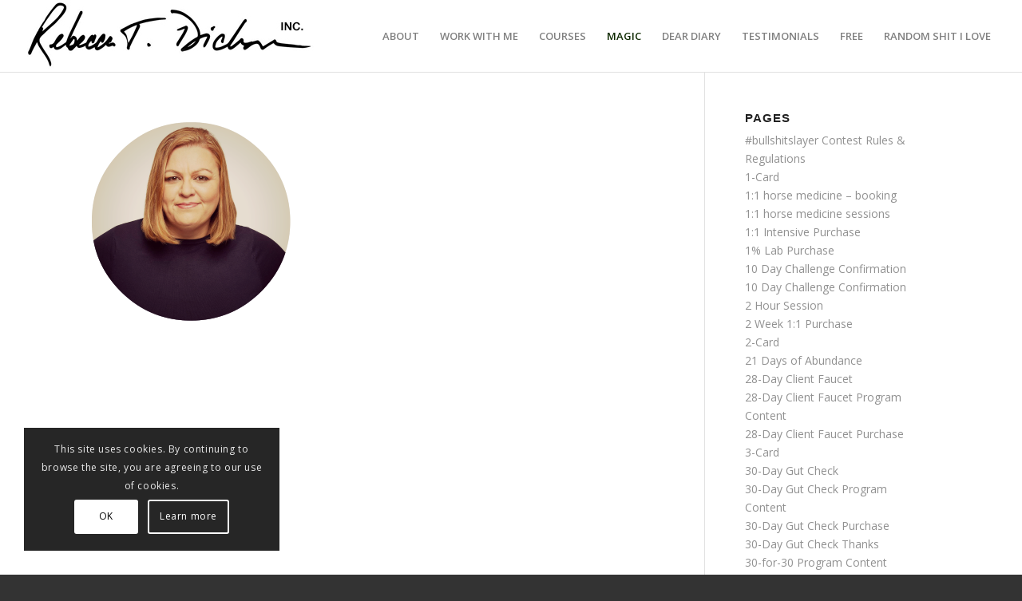

--- FILE ---
content_type: text/html; charset=UTF-8
request_url: https://rebeccatdickson.com/energy-webinar-recordings/amanda-foy-5/
body_size: 180335
content:
<!DOCTYPE html>
<html lang="en-US" class="html_stretched responsive av-preloader-disabled  html_header_top html_logo_left html_main_nav_header html_menu_right html_custom html_header_sticky html_header_shrinking html_mobile_menu_tablet html_header_searchicon_disabled html_content_align_center html_header_unstick_top_disabled html_header_stretch html_av-submenu-hidden html_av-submenu-display-click html_av-overlay-side html_av-overlay-side-classic html_av-submenu-noclone html_entry_id_13263 av-cookies-consent-show-message-bar av-cookies-cookie-consent-enabled av-cookies-can-opt-out av-cookies-user-needs-accept-button avia-cookie-check-browser-settings av-no-preview av-default-lightbox html_text_menu_active av-mobile-menu-switch-default">
<head>
<meta charset="UTF-8" />


<!-- mobile setting -->
<meta name="viewport" content="width=device-width, initial-scale=1">

<!-- Scripts/CSS and wp_head hook -->
<meta name='robots' content='index, follow, max-image-preview:large, max-snippet:-1, max-video-preview:-1' />

				<script type='text/javascript'>

				function avia_cookie_check_sessionStorage()
				{
					//	FF throws error when all cookies blocked !!
					var sessionBlocked = false;
					try
					{
						var test = sessionStorage.getItem( 'aviaCookieRefused' ) != null;
					}
					catch(e)
					{
						sessionBlocked = true;
					}

					var aviaCookieRefused = ! sessionBlocked ? sessionStorage.getItem( 'aviaCookieRefused' ) : null;

					var html = document.getElementsByTagName('html')[0];

					/**
					 * Set a class to avoid calls to sessionStorage
					 */
					if( sessionBlocked || aviaCookieRefused )
					{
						if( html.className.indexOf('av-cookies-session-refused') < 0 )
						{
							html.className += ' av-cookies-session-refused';
						}
					}

					if( sessionBlocked || aviaCookieRefused || document.cookie.match(/aviaCookieConsent/) )
					{
						if( html.className.indexOf('av-cookies-user-silent-accept') >= 0 )
						{
							 html.className = html.className.replace(/\bav-cookies-user-silent-accept\b/g, '');
						}
					}
				}

				avia_cookie_check_sessionStorage();

			</script>
			
	<!-- This site is optimized with the Yoast SEO plugin v26.8 - https://yoast.com/product/yoast-seo-wordpress/ -->
	<title>amanda-foy - Rebecca T Dickson</title>
	<link rel="canonical" href="https://rebeccatdickson.com/energy-webinar-recordings/amanda-foy-5/" />
	<meta property="og:locale" content="en_US" />
	<meta property="og:type" content="article" />
	<meta property="og:title" content="amanda-foy - Rebecca T Dickson" />
	<meta property="og:url" content="https://rebeccatdickson.com/energy-webinar-recordings/amanda-foy-5/" />
	<meta property="og:site_name" content="Rebecca T Dickson" />
	<meta property="og:image" content="https://rebeccatdickson.com/energy-webinar-recordings/amanda-foy-5" />
	<meta property="og:image:width" content="250" />
	<meta property="og:image:height" content="250" />
	<meta property="og:image:type" content="image/png" />
	<script type="application/ld+json" class="yoast-schema-graph">{"@context":"https://schema.org","@graph":[{"@type":"WebPage","@id":"https://rebeccatdickson.com/energy-webinar-recordings/amanda-foy-5/","url":"https://rebeccatdickson.com/energy-webinar-recordings/amanda-foy-5/","name":"amanda-foy - Rebecca T Dickson","isPartOf":{"@id":"https://rebeccatdickson.com/#website"},"primaryImageOfPage":{"@id":"https://rebeccatdickson.com/energy-webinar-recordings/amanda-foy-5/#primaryimage"},"image":{"@id":"https://rebeccatdickson.com/energy-webinar-recordings/amanda-foy-5/#primaryimage"},"thumbnailUrl":"https://rebeccatdickson.com/wp-content/uploads/2016/11/Amanda-Foy-4.png","datePublished":"2016-11-30T05:18:59+00:00","breadcrumb":{"@id":"https://rebeccatdickson.com/energy-webinar-recordings/amanda-foy-5/#breadcrumb"},"inLanguage":"en-US","potentialAction":[{"@type":"ReadAction","target":["https://rebeccatdickson.com/energy-webinar-recordings/amanda-foy-5/"]}]},{"@type":"ImageObject","inLanguage":"en-US","@id":"https://rebeccatdickson.com/energy-webinar-recordings/amanda-foy-5/#primaryimage","url":"https://rebeccatdickson.com/wp-content/uploads/2016/11/Amanda-Foy-4.png","contentUrl":"https://rebeccatdickson.com/wp-content/uploads/2016/11/Amanda-Foy-4.png","width":250,"height":250},{"@type":"BreadcrumbList","@id":"https://rebeccatdickson.com/energy-webinar-recordings/amanda-foy-5/#breadcrumb","itemListElement":[{"@type":"ListItem","position":1,"name":"Home","item":"https://rebeccatdickson.com/"},{"@type":"ListItem","position":2,"name":"Energy Is Everything Webinar Recordings","item":"https://rebeccatdickson.com/energy-webinar-recordings/"},{"@type":"ListItem","position":3,"name":"amanda-foy"}]},{"@type":"WebSite","@id":"https://rebeccatdickson.com/#website","url":"https://rebeccatdickson.com/","name":"Rebecca T Dickson","description":"No bullshit. Plenty of sarcasm.","potentialAction":[{"@type":"SearchAction","target":{"@type":"EntryPoint","urlTemplate":"https://rebeccatdickson.com/?s={search_term_string}"},"query-input":{"@type":"PropertyValueSpecification","valueRequired":true,"valueName":"search_term_string"}}],"inLanguage":"en-US"}]}</script>
	<!-- / Yoast SEO plugin. -->


<link rel="alternate" type="application/rss+xml" title="Rebecca T Dickson &raquo; Feed" href="https://rebeccatdickson.com/feed/" />
<link rel="alternate" type="application/rss+xml" title="Rebecca T Dickson &raquo; Comments Feed" href="https://rebeccatdickson.com/comments/feed/" />
<link rel="alternate" title="oEmbed (JSON)" type="application/json+oembed" href="https://rebeccatdickson.com/wp-json/oembed/1.0/embed?url=https%3A%2F%2Frebeccatdickson.com%2Fenergy-webinar-recordings%2Famanda-foy-5%2F" />
<link rel="alternate" title="oEmbed (XML)" type="text/xml+oembed" href="https://rebeccatdickson.com/wp-json/oembed/1.0/embed?url=https%3A%2F%2Frebeccatdickson.com%2Fenergy-webinar-recordings%2Famanda-foy-5%2F&#038;format=xml" />
		<!-- This site uses the Google Analytics by MonsterInsights plugin v9.11.1 - Using Analytics tracking - https://www.monsterinsights.com/ -->
							<script src="//www.googletagmanager.com/gtag/js?id=G-KMQWKY53DE"  data-cfasync="false" data-wpfc-render="false" type="text/javascript" async></script>
			<script data-cfasync="false" data-wpfc-render="false" type="text/javascript">
				var mi_version = '9.11.1';
				var mi_track_user = true;
				var mi_no_track_reason = '';
								var MonsterInsightsDefaultLocations = {"page_location":"https:\/\/rebeccatdickson.com\/energy-webinar-recordings\/amanda-foy-5\/"};
								if ( typeof MonsterInsightsPrivacyGuardFilter === 'function' ) {
					var MonsterInsightsLocations = (typeof MonsterInsightsExcludeQuery === 'object') ? MonsterInsightsPrivacyGuardFilter( MonsterInsightsExcludeQuery ) : MonsterInsightsPrivacyGuardFilter( MonsterInsightsDefaultLocations );
				} else {
					var MonsterInsightsLocations = (typeof MonsterInsightsExcludeQuery === 'object') ? MonsterInsightsExcludeQuery : MonsterInsightsDefaultLocations;
				}

								var disableStrs = [
										'ga-disable-G-KMQWKY53DE',
									];

				/* Function to detect opted out users */
				function __gtagTrackerIsOptedOut() {
					for (var index = 0; index < disableStrs.length; index++) {
						if (document.cookie.indexOf(disableStrs[index] + '=true') > -1) {
							return true;
						}
					}

					return false;
				}

				/* Disable tracking if the opt-out cookie exists. */
				if (__gtagTrackerIsOptedOut()) {
					for (var index = 0; index < disableStrs.length; index++) {
						window[disableStrs[index]] = true;
					}
				}

				/* Opt-out function */
				function __gtagTrackerOptout() {
					for (var index = 0; index < disableStrs.length; index++) {
						document.cookie = disableStrs[index] + '=true; expires=Thu, 31 Dec 2099 23:59:59 UTC; path=/';
						window[disableStrs[index]] = true;
					}
				}

				if ('undefined' === typeof gaOptout) {
					function gaOptout() {
						__gtagTrackerOptout();
					}
				}
								window.dataLayer = window.dataLayer || [];

				window.MonsterInsightsDualTracker = {
					helpers: {},
					trackers: {},
				};
				if (mi_track_user) {
					function __gtagDataLayer() {
						dataLayer.push(arguments);
					}

					function __gtagTracker(type, name, parameters) {
						if (!parameters) {
							parameters = {};
						}

						if (parameters.send_to) {
							__gtagDataLayer.apply(null, arguments);
							return;
						}

						if (type === 'event') {
														parameters.send_to = monsterinsights_frontend.v4_id;
							var hookName = name;
							if (typeof parameters['event_category'] !== 'undefined') {
								hookName = parameters['event_category'] + ':' + name;
							}

							if (typeof MonsterInsightsDualTracker.trackers[hookName] !== 'undefined') {
								MonsterInsightsDualTracker.trackers[hookName](parameters);
							} else {
								__gtagDataLayer('event', name, parameters);
							}
							
						} else {
							__gtagDataLayer.apply(null, arguments);
						}
					}

					__gtagTracker('js', new Date());
					__gtagTracker('set', {
						'developer_id.dZGIzZG': true,
											});
					if ( MonsterInsightsLocations.page_location ) {
						__gtagTracker('set', MonsterInsightsLocations);
					}
										__gtagTracker('config', 'G-KMQWKY53DE', {"forceSSL":"true","link_attribution":"true"} );
										window.gtag = __gtagTracker;										(function () {
						/* https://developers.google.com/analytics/devguides/collection/analyticsjs/ */
						/* ga and __gaTracker compatibility shim. */
						var noopfn = function () {
							return null;
						};
						var newtracker = function () {
							return new Tracker();
						};
						var Tracker = function () {
							return null;
						};
						var p = Tracker.prototype;
						p.get = noopfn;
						p.set = noopfn;
						p.send = function () {
							var args = Array.prototype.slice.call(arguments);
							args.unshift('send');
							__gaTracker.apply(null, args);
						};
						var __gaTracker = function () {
							var len = arguments.length;
							if (len === 0) {
								return;
							}
							var f = arguments[len - 1];
							if (typeof f !== 'object' || f === null || typeof f.hitCallback !== 'function') {
								if ('send' === arguments[0]) {
									var hitConverted, hitObject = false, action;
									if ('event' === arguments[1]) {
										if ('undefined' !== typeof arguments[3]) {
											hitObject = {
												'eventAction': arguments[3],
												'eventCategory': arguments[2],
												'eventLabel': arguments[4],
												'value': arguments[5] ? arguments[5] : 1,
											}
										}
									}
									if ('pageview' === arguments[1]) {
										if ('undefined' !== typeof arguments[2]) {
											hitObject = {
												'eventAction': 'page_view',
												'page_path': arguments[2],
											}
										}
									}
									if (typeof arguments[2] === 'object') {
										hitObject = arguments[2];
									}
									if (typeof arguments[5] === 'object') {
										Object.assign(hitObject, arguments[5]);
									}
									if ('undefined' !== typeof arguments[1].hitType) {
										hitObject = arguments[1];
										if ('pageview' === hitObject.hitType) {
											hitObject.eventAction = 'page_view';
										}
									}
									if (hitObject) {
										action = 'timing' === arguments[1].hitType ? 'timing_complete' : hitObject.eventAction;
										hitConverted = mapArgs(hitObject);
										__gtagTracker('event', action, hitConverted);
									}
								}
								return;
							}

							function mapArgs(args) {
								var arg, hit = {};
								var gaMap = {
									'eventCategory': 'event_category',
									'eventAction': 'event_action',
									'eventLabel': 'event_label',
									'eventValue': 'event_value',
									'nonInteraction': 'non_interaction',
									'timingCategory': 'event_category',
									'timingVar': 'name',
									'timingValue': 'value',
									'timingLabel': 'event_label',
									'page': 'page_path',
									'location': 'page_location',
									'title': 'page_title',
									'referrer' : 'page_referrer',
								};
								for (arg in args) {
																		if (!(!args.hasOwnProperty(arg) || !gaMap.hasOwnProperty(arg))) {
										hit[gaMap[arg]] = args[arg];
									} else {
										hit[arg] = args[arg];
									}
								}
								return hit;
							}

							try {
								f.hitCallback();
							} catch (ex) {
							}
						};
						__gaTracker.create = newtracker;
						__gaTracker.getByName = newtracker;
						__gaTracker.getAll = function () {
							return [];
						};
						__gaTracker.remove = noopfn;
						__gaTracker.loaded = true;
						window['__gaTracker'] = __gaTracker;
					})();
									} else {
										console.log("");
					(function () {
						function __gtagTracker() {
							return null;
						}

						window['__gtagTracker'] = __gtagTracker;
						window['gtag'] = __gtagTracker;
					})();
									}
			</script>
							<!-- / Google Analytics by MonsterInsights -->
		
<!-- google webfont font replacement -->

			<script type='text/javascript'>

				(function() {

					/*	check if webfonts are disabled by user setting via cookie - or user must opt in.	*/
					var html = document.getElementsByTagName('html')[0];
					var cookie_check = html.className.indexOf('av-cookies-needs-opt-in') >= 0 || html.className.indexOf('av-cookies-can-opt-out') >= 0;
					var allow_continue = true;
					var silent_accept_cookie = html.className.indexOf('av-cookies-user-silent-accept') >= 0;

					if( cookie_check && ! silent_accept_cookie )
					{
						if( ! document.cookie.match(/aviaCookieConsent/) || html.className.indexOf('av-cookies-session-refused') >= 0 )
						{
							allow_continue = false;
						}
						else
						{
							if( ! document.cookie.match(/aviaPrivacyRefuseCookiesHideBar/) )
							{
								allow_continue = false;
							}
							else if( ! document.cookie.match(/aviaPrivacyEssentialCookiesEnabled/) )
							{
								allow_continue = false;
							}
							else if( document.cookie.match(/aviaPrivacyGoogleWebfontsDisabled/) )
							{
								allow_continue = false;
							}
						}
					}

					if( allow_continue )
					{
						var f = document.createElement('link');

						f.type 	= 'text/css';
						f.rel 	= 'stylesheet';
						f.href 	= 'https://fonts.googleapis.com/css?family=Montserrat%7COpen+Sans:400,600&display=auto';
						f.id 	= 'avia-google-webfont';

						document.getElementsByTagName('head')[0].appendChild(f);
					}
				})();

			</script>
			<style id='wp-img-auto-sizes-contain-inline-css' type='text/css'>
img:is([sizes=auto i],[sizes^="auto," i]){contain-intrinsic-size:3000px 1500px}
/*# sourceURL=wp-img-auto-sizes-contain-inline-css */
</style>

<link rel='stylesheet' id='avia-grid-css' href='https://rebeccatdickson.com/wp-content/themes/enfold/css/grid.css?ver=6.0.9' type='text/css' media='all' />
<link rel='stylesheet' id='avia-base-css' href='https://rebeccatdickson.com/wp-content/themes/enfold/css/base.css?ver=6.0.9' type='text/css' media='all' />
<link rel='stylesheet' id='avia-layout-css' href='https://rebeccatdickson.com/wp-content/themes/enfold/css/layout.css?ver=6.0.9' type='text/css' media='all' />
<link rel='stylesheet' id='avia-module-audioplayer-css' href='https://rebeccatdickson.com/wp-content/themes/enfold/config-templatebuilder/avia-shortcodes/audio-player/audio-player.css?ver=6.0.9' type='text/css' media='all' />
<link rel='stylesheet' id='avia-module-blog-css' href='https://rebeccatdickson.com/wp-content/themes/enfold/config-templatebuilder/avia-shortcodes/blog/blog.css?ver=6.0.9' type='text/css' media='all' />
<link rel='stylesheet' id='avia-module-postslider-css' href='https://rebeccatdickson.com/wp-content/themes/enfold/config-templatebuilder/avia-shortcodes/postslider/postslider.css?ver=6.0.9' type='text/css' media='all' />
<link rel='stylesheet' id='avia-module-button-css' href='https://rebeccatdickson.com/wp-content/themes/enfold/config-templatebuilder/avia-shortcodes/buttons/buttons.css?ver=6.0.9' type='text/css' media='all' />
<link rel='stylesheet' id='avia-module-buttonrow-css' href='https://rebeccatdickson.com/wp-content/themes/enfold/config-templatebuilder/avia-shortcodes/buttonrow/buttonrow.css?ver=6.0.9' type='text/css' media='all' />
<link rel='stylesheet' id='avia-module-button-fullwidth-css' href='https://rebeccatdickson.com/wp-content/themes/enfold/config-templatebuilder/avia-shortcodes/buttons_fullwidth/buttons_fullwidth.css?ver=6.0.9' type='text/css' media='all' />
<link rel='stylesheet' id='avia-module-catalogue-css' href='https://rebeccatdickson.com/wp-content/themes/enfold/config-templatebuilder/avia-shortcodes/catalogue/catalogue.css?ver=6.0.9' type='text/css' media='all' />
<link rel='stylesheet' id='avia-module-comments-css' href='https://rebeccatdickson.com/wp-content/themes/enfold/config-templatebuilder/avia-shortcodes/comments/comments.css?ver=6.0.9' type='text/css' media='all' />
<link rel='stylesheet' id='avia-module-contact-css' href='https://rebeccatdickson.com/wp-content/themes/enfold/config-templatebuilder/avia-shortcodes/contact/contact.css?ver=6.0.9' type='text/css' media='all' />
<link rel='stylesheet' id='avia-module-slideshow-css' href='https://rebeccatdickson.com/wp-content/themes/enfold/config-templatebuilder/avia-shortcodes/slideshow/slideshow.css?ver=6.0.9' type='text/css' media='all' />
<link rel='stylesheet' id='avia-module-slideshow-contentpartner-css' href='https://rebeccatdickson.com/wp-content/themes/enfold/config-templatebuilder/avia-shortcodes/contentslider/contentslider.css?ver=6.0.9' type='text/css' media='all' />
<link rel='stylesheet' id='avia-module-countdown-css' href='https://rebeccatdickson.com/wp-content/themes/enfold/config-templatebuilder/avia-shortcodes/countdown/countdown.css?ver=6.0.9' type='text/css' media='all' />
<link rel='stylesheet' id='avia-module-dynamic-field-css' href='https://rebeccatdickson.com/wp-content/themes/enfold/config-templatebuilder/avia-shortcodes/dynamic_field/dynamic_field.css?ver=6.0.9' type='text/css' media='all' />
<link rel='stylesheet' id='avia-module-gallery-css' href='https://rebeccatdickson.com/wp-content/themes/enfold/config-templatebuilder/avia-shortcodes/gallery/gallery.css?ver=6.0.9' type='text/css' media='all' />
<link rel='stylesheet' id='avia-module-gallery-hor-css' href='https://rebeccatdickson.com/wp-content/themes/enfold/config-templatebuilder/avia-shortcodes/gallery_horizontal/gallery_horizontal.css?ver=6.0.9' type='text/css' media='all' />
<link rel='stylesheet' id='avia-module-maps-css' href='https://rebeccatdickson.com/wp-content/themes/enfold/config-templatebuilder/avia-shortcodes/google_maps/google_maps.css?ver=6.0.9' type='text/css' media='all' />
<link rel='stylesheet' id='avia-module-gridrow-css' href='https://rebeccatdickson.com/wp-content/themes/enfold/config-templatebuilder/avia-shortcodes/grid_row/grid_row.css?ver=6.0.9' type='text/css' media='all' />
<link rel='stylesheet' id='avia-module-heading-css' href='https://rebeccatdickson.com/wp-content/themes/enfold/config-templatebuilder/avia-shortcodes/heading/heading.css?ver=6.0.9' type='text/css' media='all' />
<link rel='stylesheet' id='avia-module-rotator-css' href='https://rebeccatdickson.com/wp-content/themes/enfold/config-templatebuilder/avia-shortcodes/headline_rotator/headline_rotator.css?ver=6.0.9' type='text/css' media='all' />
<link rel='stylesheet' id='avia-module-hr-css' href='https://rebeccatdickson.com/wp-content/themes/enfold/config-templatebuilder/avia-shortcodes/hr/hr.css?ver=6.0.9' type='text/css' media='all' />
<link rel='stylesheet' id='avia-module-icon-css' href='https://rebeccatdickson.com/wp-content/themes/enfold/config-templatebuilder/avia-shortcodes/icon/icon.css?ver=6.0.9' type='text/css' media='all' />
<link rel='stylesheet' id='avia-module-icon-circles-css' href='https://rebeccatdickson.com/wp-content/themes/enfold/config-templatebuilder/avia-shortcodes/icon_circles/icon_circles.css?ver=6.0.9' type='text/css' media='all' />
<link rel='stylesheet' id='avia-module-iconbox-css' href='https://rebeccatdickson.com/wp-content/themes/enfold/config-templatebuilder/avia-shortcodes/iconbox/iconbox.css?ver=6.0.9' type='text/css' media='all' />
<link rel='stylesheet' id='avia-module-icongrid-css' href='https://rebeccatdickson.com/wp-content/themes/enfold/config-templatebuilder/avia-shortcodes/icongrid/icongrid.css?ver=6.0.9' type='text/css' media='all' />
<link rel='stylesheet' id='avia-module-iconlist-css' href='https://rebeccatdickson.com/wp-content/themes/enfold/config-templatebuilder/avia-shortcodes/iconlist/iconlist.css?ver=6.0.9' type='text/css' media='all' />
<link rel='stylesheet' id='avia-module-image-css' href='https://rebeccatdickson.com/wp-content/themes/enfold/config-templatebuilder/avia-shortcodes/image/image.css?ver=6.0.9' type='text/css' media='all' />
<link rel='stylesheet' id='avia-module-image-diff-css' href='https://rebeccatdickson.com/wp-content/themes/enfold/config-templatebuilder/avia-shortcodes/image_diff/image_diff.css?ver=6.0.9' type='text/css' media='all' />
<link rel='stylesheet' id='avia-module-hotspot-css' href='https://rebeccatdickson.com/wp-content/themes/enfold/config-templatebuilder/avia-shortcodes/image_hotspots/image_hotspots.css?ver=6.0.9' type='text/css' media='all' />
<link rel='stylesheet' id='avia-module-sc-lottie-animation-css' href='https://rebeccatdickson.com/wp-content/themes/enfold/config-templatebuilder/avia-shortcodes/lottie_animation/lottie_animation.css?ver=6.0.9' type='text/css' media='all' />
<link rel='stylesheet' id='avia-module-magazine-css' href='https://rebeccatdickson.com/wp-content/themes/enfold/config-templatebuilder/avia-shortcodes/magazine/magazine.css?ver=6.0.9' type='text/css' media='all' />
<link rel='stylesheet' id='avia-module-masonry-css' href='https://rebeccatdickson.com/wp-content/themes/enfold/config-templatebuilder/avia-shortcodes/masonry_entries/masonry_entries.css?ver=6.0.9' type='text/css' media='all' />
<link rel='stylesheet' id='avia-siteloader-css' href='https://rebeccatdickson.com/wp-content/themes/enfold/css/avia-snippet-site-preloader.css?ver=6.0.9' type='text/css' media='all' />
<link rel='stylesheet' id='avia-module-menu-css' href='https://rebeccatdickson.com/wp-content/themes/enfold/config-templatebuilder/avia-shortcodes/menu/menu.css?ver=6.0.9' type='text/css' media='all' />
<link rel='stylesheet' id='avia-module-notification-css' href='https://rebeccatdickson.com/wp-content/themes/enfold/config-templatebuilder/avia-shortcodes/notification/notification.css?ver=6.0.9' type='text/css' media='all' />
<link rel='stylesheet' id='avia-module-numbers-css' href='https://rebeccatdickson.com/wp-content/themes/enfold/config-templatebuilder/avia-shortcodes/numbers/numbers.css?ver=6.0.9' type='text/css' media='all' />
<link rel='stylesheet' id='avia-module-portfolio-css' href='https://rebeccatdickson.com/wp-content/themes/enfold/config-templatebuilder/avia-shortcodes/portfolio/portfolio.css?ver=6.0.9' type='text/css' media='all' />
<link rel='stylesheet' id='avia-module-post-metadata-css' href='https://rebeccatdickson.com/wp-content/themes/enfold/config-templatebuilder/avia-shortcodes/post_metadata/post_metadata.css?ver=6.0.9' type='text/css' media='all' />
<link rel='stylesheet' id='avia-module-progress-bar-css' href='https://rebeccatdickson.com/wp-content/themes/enfold/config-templatebuilder/avia-shortcodes/progressbar/progressbar.css?ver=6.0.9' type='text/css' media='all' />
<link rel='stylesheet' id='avia-module-promobox-css' href='https://rebeccatdickson.com/wp-content/themes/enfold/config-templatebuilder/avia-shortcodes/promobox/promobox.css?ver=6.0.9' type='text/css' media='all' />
<link rel='stylesheet' id='avia-sc-search-css' href='https://rebeccatdickson.com/wp-content/themes/enfold/config-templatebuilder/avia-shortcodes/search/search.css?ver=6.0.9' type='text/css' media='all' />
<link rel='stylesheet' id='avia-module-slideshow-accordion-css' href='https://rebeccatdickson.com/wp-content/themes/enfold/config-templatebuilder/avia-shortcodes/slideshow_accordion/slideshow_accordion.css?ver=6.0.9' type='text/css' media='all' />
<link rel='stylesheet' id='avia-module-slideshow-feature-image-css' href='https://rebeccatdickson.com/wp-content/themes/enfold/config-templatebuilder/avia-shortcodes/slideshow_feature_image/slideshow_feature_image.css?ver=6.0.9' type='text/css' media='all' />
<link rel='stylesheet' id='avia-module-slideshow-fullsize-css' href='https://rebeccatdickson.com/wp-content/themes/enfold/config-templatebuilder/avia-shortcodes/slideshow_fullsize/slideshow_fullsize.css?ver=6.0.9' type='text/css' media='all' />
<link rel='stylesheet' id='avia-module-slideshow-fullscreen-css' href='https://rebeccatdickson.com/wp-content/themes/enfold/config-templatebuilder/avia-shortcodes/slideshow_fullscreen/slideshow_fullscreen.css?ver=6.0.9' type='text/css' media='all' />
<link rel='stylesheet' id='avia-module-slideshow-ls-css' href='https://rebeccatdickson.com/wp-content/themes/enfold/config-templatebuilder/avia-shortcodes/slideshow_layerslider/slideshow_layerslider.css?ver=6.0.9' type='text/css' media='all' />
<link rel='stylesheet' id='avia-module-social-css' href='https://rebeccatdickson.com/wp-content/themes/enfold/config-templatebuilder/avia-shortcodes/social_share/social_share.css?ver=6.0.9' type='text/css' media='all' />
<link rel='stylesheet' id='avia-module-tabsection-css' href='https://rebeccatdickson.com/wp-content/themes/enfold/config-templatebuilder/avia-shortcodes/tab_section/tab_section.css?ver=6.0.9' type='text/css' media='all' />
<link rel='stylesheet' id='avia-module-table-css' href='https://rebeccatdickson.com/wp-content/themes/enfold/config-templatebuilder/avia-shortcodes/table/table.css?ver=6.0.9' type='text/css' media='all' />
<link rel='stylesheet' id='avia-module-tabs-css' href='https://rebeccatdickson.com/wp-content/themes/enfold/config-templatebuilder/avia-shortcodes/tabs/tabs.css?ver=6.0.9' type='text/css' media='all' />
<link rel='stylesheet' id='avia-module-team-css' href='https://rebeccatdickson.com/wp-content/themes/enfold/config-templatebuilder/avia-shortcodes/team/team.css?ver=6.0.9' type='text/css' media='all' />
<link rel='stylesheet' id='avia-module-testimonials-css' href='https://rebeccatdickson.com/wp-content/themes/enfold/config-templatebuilder/avia-shortcodes/testimonials/testimonials.css?ver=6.0.9' type='text/css' media='all' />
<link rel='stylesheet' id='avia-module-timeline-css' href='https://rebeccatdickson.com/wp-content/themes/enfold/config-templatebuilder/avia-shortcodes/timeline/timeline.css?ver=6.0.9' type='text/css' media='all' />
<link rel='stylesheet' id='avia-module-toggles-css' href='https://rebeccatdickson.com/wp-content/themes/enfold/config-templatebuilder/avia-shortcodes/toggles/toggles.css?ver=6.0.9' type='text/css' media='all' />
<link rel='stylesheet' id='avia-module-video-css' href='https://rebeccatdickson.com/wp-content/themes/enfold/config-templatebuilder/avia-shortcodes/video/video.css?ver=6.0.9' type='text/css' media='all' />
<link rel='stylesheet' id='avia-scs-css' href='https://rebeccatdickson.com/wp-content/themes/enfold/css/shortcodes.css?ver=6.0.9' type='text/css' media='all' />
<link rel='stylesheet' id='avia-woocommerce-css-css' href='https://rebeccatdickson.com/wp-content/themes/enfold/config-woocommerce/woocommerce-mod.css?ver=6.0.9' type='text/css' media='all' />
<style id='wp-emoji-styles-inline-css' type='text/css'>

	img.wp-smiley, img.emoji {
		display: inline !important;
		border: none !important;
		box-shadow: none !important;
		height: 1em !important;
		width: 1em !important;
		margin: 0 0.07em !important;
		vertical-align: -0.1em !important;
		background: none !important;
		padding: 0 !important;
	}
/*# sourceURL=wp-emoji-styles-inline-css */
</style>
<link rel='stylesheet' id='wp-block-library-css' href='https://rebeccatdickson.com/wp-includes/css/dist/block-library/style.min.css?ver=6.9' type='text/css' media='all' />
<style id='global-styles-inline-css' type='text/css'>
:root{--wp--preset--aspect-ratio--square: 1;--wp--preset--aspect-ratio--4-3: 4/3;--wp--preset--aspect-ratio--3-4: 3/4;--wp--preset--aspect-ratio--3-2: 3/2;--wp--preset--aspect-ratio--2-3: 2/3;--wp--preset--aspect-ratio--16-9: 16/9;--wp--preset--aspect-ratio--9-16: 9/16;--wp--preset--color--black: #000000;--wp--preset--color--cyan-bluish-gray: #abb8c3;--wp--preset--color--white: #ffffff;--wp--preset--color--pale-pink: #f78da7;--wp--preset--color--vivid-red: #cf2e2e;--wp--preset--color--luminous-vivid-orange: #ff6900;--wp--preset--color--luminous-vivid-amber: #fcb900;--wp--preset--color--light-green-cyan: #7bdcb5;--wp--preset--color--vivid-green-cyan: #00d084;--wp--preset--color--pale-cyan-blue: #8ed1fc;--wp--preset--color--vivid-cyan-blue: #0693e3;--wp--preset--color--vivid-purple: #9b51e0;--wp--preset--color--metallic-red: #b02b2c;--wp--preset--color--maximum-yellow-red: #edae44;--wp--preset--color--yellow-sun: #eeee22;--wp--preset--color--palm-leaf: #83a846;--wp--preset--color--aero: #7bb0e7;--wp--preset--color--old-lavender: #745f7e;--wp--preset--color--steel-teal: #5f8789;--wp--preset--color--raspberry-pink: #d65799;--wp--preset--color--medium-turquoise: #4ecac2;--wp--preset--gradient--vivid-cyan-blue-to-vivid-purple: linear-gradient(135deg,rgb(6,147,227) 0%,rgb(155,81,224) 100%);--wp--preset--gradient--light-green-cyan-to-vivid-green-cyan: linear-gradient(135deg,rgb(122,220,180) 0%,rgb(0,208,130) 100%);--wp--preset--gradient--luminous-vivid-amber-to-luminous-vivid-orange: linear-gradient(135deg,rgb(252,185,0) 0%,rgb(255,105,0) 100%);--wp--preset--gradient--luminous-vivid-orange-to-vivid-red: linear-gradient(135deg,rgb(255,105,0) 0%,rgb(207,46,46) 100%);--wp--preset--gradient--very-light-gray-to-cyan-bluish-gray: linear-gradient(135deg,rgb(238,238,238) 0%,rgb(169,184,195) 100%);--wp--preset--gradient--cool-to-warm-spectrum: linear-gradient(135deg,rgb(74,234,220) 0%,rgb(151,120,209) 20%,rgb(207,42,186) 40%,rgb(238,44,130) 60%,rgb(251,105,98) 80%,rgb(254,248,76) 100%);--wp--preset--gradient--blush-light-purple: linear-gradient(135deg,rgb(255,206,236) 0%,rgb(152,150,240) 100%);--wp--preset--gradient--blush-bordeaux: linear-gradient(135deg,rgb(254,205,165) 0%,rgb(254,45,45) 50%,rgb(107,0,62) 100%);--wp--preset--gradient--luminous-dusk: linear-gradient(135deg,rgb(255,203,112) 0%,rgb(199,81,192) 50%,rgb(65,88,208) 100%);--wp--preset--gradient--pale-ocean: linear-gradient(135deg,rgb(255,245,203) 0%,rgb(182,227,212) 50%,rgb(51,167,181) 100%);--wp--preset--gradient--electric-grass: linear-gradient(135deg,rgb(202,248,128) 0%,rgb(113,206,126) 100%);--wp--preset--gradient--midnight: linear-gradient(135deg,rgb(2,3,129) 0%,rgb(40,116,252) 100%);--wp--preset--font-size--small: 1rem;--wp--preset--font-size--medium: 1.125rem;--wp--preset--font-size--large: 1.75rem;--wp--preset--font-size--x-large: clamp(1.75rem, 3vw, 2.25rem);--wp--preset--spacing--20: 0.44rem;--wp--preset--spacing--30: 0.67rem;--wp--preset--spacing--40: 1rem;--wp--preset--spacing--50: 1.5rem;--wp--preset--spacing--60: 2.25rem;--wp--preset--spacing--70: 3.38rem;--wp--preset--spacing--80: 5.06rem;--wp--preset--shadow--natural: 6px 6px 9px rgba(0, 0, 0, 0.2);--wp--preset--shadow--deep: 12px 12px 50px rgba(0, 0, 0, 0.4);--wp--preset--shadow--sharp: 6px 6px 0px rgba(0, 0, 0, 0.2);--wp--preset--shadow--outlined: 6px 6px 0px -3px rgb(255, 255, 255), 6px 6px rgb(0, 0, 0);--wp--preset--shadow--crisp: 6px 6px 0px rgb(0, 0, 0);}:root { --wp--style--global--content-size: 800px;--wp--style--global--wide-size: 1130px; }:where(body) { margin: 0; }.wp-site-blocks > .alignleft { float: left; margin-right: 2em; }.wp-site-blocks > .alignright { float: right; margin-left: 2em; }.wp-site-blocks > .aligncenter { justify-content: center; margin-left: auto; margin-right: auto; }:where(.is-layout-flex){gap: 0.5em;}:where(.is-layout-grid){gap: 0.5em;}.is-layout-flow > .alignleft{float: left;margin-inline-start: 0;margin-inline-end: 2em;}.is-layout-flow > .alignright{float: right;margin-inline-start: 2em;margin-inline-end: 0;}.is-layout-flow > .aligncenter{margin-left: auto !important;margin-right: auto !important;}.is-layout-constrained > .alignleft{float: left;margin-inline-start: 0;margin-inline-end: 2em;}.is-layout-constrained > .alignright{float: right;margin-inline-start: 2em;margin-inline-end: 0;}.is-layout-constrained > .aligncenter{margin-left: auto !important;margin-right: auto !important;}.is-layout-constrained > :where(:not(.alignleft):not(.alignright):not(.alignfull)){max-width: var(--wp--style--global--content-size);margin-left: auto !important;margin-right: auto !important;}.is-layout-constrained > .alignwide{max-width: var(--wp--style--global--wide-size);}body .is-layout-flex{display: flex;}.is-layout-flex{flex-wrap: wrap;align-items: center;}.is-layout-flex > :is(*, div){margin: 0;}body .is-layout-grid{display: grid;}.is-layout-grid > :is(*, div){margin: 0;}body{padding-top: 0px;padding-right: 0px;padding-bottom: 0px;padding-left: 0px;}a:where(:not(.wp-element-button)){text-decoration: underline;}:root :where(.wp-element-button, .wp-block-button__link){background-color: #32373c;border-width: 0;color: #fff;font-family: inherit;font-size: inherit;font-style: inherit;font-weight: inherit;letter-spacing: inherit;line-height: inherit;padding-top: calc(0.667em + 2px);padding-right: calc(1.333em + 2px);padding-bottom: calc(0.667em + 2px);padding-left: calc(1.333em + 2px);text-decoration: none;text-transform: inherit;}.has-black-color{color: var(--wp--preset--color--black) !important;}.has-cyan-bluish-gray-color{color: var(--wp--preset--color--cyan-bluish-gray) !important;}.has-white-color{color: var(--wp--preset--color--white) !important;}.has-pale-pink-color{color: var(--wp--preset--color--pale-pink) !important;}.has-vivid-red-color{color: var(--wp--preset--color--vivid-red) !important;}.has-luminous-vivid-orange-color{color: var(--wp--preset--color--luminous-vivid-orange) !important;}.has-luminous-vivid-amber-color{color: var(--wp--preset--color--luminous-vivid-amber) !important;}.has-light-green-cyan-color{color: var(--wp--preset--color--light-green-cyan) !important;}.has-vivid-green-cyan-color{color: var(--wp--preset--color--vivid-green-cyan) !important;}.has-pale-cyan-blue-color{color: var(--wp--preset--color--pale-cyan-blue) !important;}.has-vivid-cyan-blue-color{color: var(--wp--preset--color--vivid-cyan-blue) !important;}.has-vivid-purple-color{color: var(--wp--preset--color--vivid-purple) !important;}.has-metallic-red-color{color: var(--wp--preset--color--metallic-red) !important;}.has-maximum-yellow-red-color{color: var(--wp--preset--color--maximum-yellow-red) !important;}.has-yellow-sun-color{color: var(--wp--preset--color--yellow-sun) !important;}.has-palm-leaf-color{color: var(--wp--preset--color--palm-leaf) !important;}.has-aero-color{color: var(--wp--preset--color--aero) !important;}.has-old-lavender-color{color: var(--wp--preset--color--old-lavender) !important;}.has-steel-teal-color{color: var(--wp--preset--color--steel-teal) !important;}.has-raspberry-pink-color{color: var(--wp--preset--color--raspberry-pink) !important;}.has-medium-turquoise-color{color: var(--wp--preset--color--medium-turquoise) !important;}.has-black-background-color{background-color: var(--wp--preset--color--black) !important;}.has-cyan-bluish-gray-background-color{background-color: var(--wp--preset--color--cyan-bluish-gray) !important;}.has-white-background-color{background-color: var(--wp--preset--color--white) !important;}.has-pale-pink-background-color{background-color: var(--wp--preset--color--pale-pink) !important;}.has-vivid-red-background-color{background-color: var(--wp--preset--color--vivid-red) !important;}.has-luminous-vivid-orange-background-color{background-color: var(--wp--preset--color--luminous-vivid-orange) !important;}.has-luminous-vivid-amber-background-color{background-color: var(--wp--preset--color--luminous-vivid-amber) !important;}.has-light-green-cyan-background-color{background-color: var(--wp--preset--color--light-green-cyan) !important;}.has-vivid-green-cyan-background-color{background-color: var(--wp--preset--color--vivid-green-cyan) !important;}.has-pale-cyan-blue-background-color{background-color: var(--wp--preset--color--pale-cyan-blue) !important;}.has-vivid-cyan-blue-background-color{background-color: var(--wp--preset--color--vivid-cyan-blue) !important;}.has-vivid-purple-background-color{background-color: var(--wp--preset--color--vivid-purple) !important;}.has-metallic-red-background-color{background-color: var(--wp--preset--color--metallic-red) !important;}.has-maximum-yellow-red-background-color{background-color: var(--wp--preset--color--maximum-yellow-red) !important;}.has-yellow-sun-background-color{background-color: var(--wp--preset--color--yellow-sun) !important;}.has-palm-leaf-background-color{background-color: var(--wp--preset--color--palm-leaf) !important;}.has-aero-background-color{background-color: var(--wp--preset--color--aero) !important;}.has-old-lavender-background-color{background-color: var(--wp--preset--color--old-lavender) !important;}.has-steel-teal-background-color{background-color: var(--wp--preset--color--steel-teal) !important;}.has-raspberry-pink-background-color{background-color: var(--wp--preset--color--raspberry-pink) !important;}.has-medium-turquoise-background-color{background-color: var(--wp--preset--color--medium-turquoise) !important;}.has-black-border-color{border-color: var(--wp--preset--color--black) !important;}.has-cyan-bluish-gray-border-color{border-color: var(--wp--preset--color--cyan-bluish-gray) !important;}.has-white-border-color{border-color: var(--wp--preset--color--white) !important;}.has-pale-pink-border-color{border-color: var(--wp--preset--color--pale-pink) !important;}.has-vivid-red-border-color{border-color: var(--wp--preset--color--vivid-red) !important;}.has-luminous-vivid-orange-border-color{border-color: var(--wp--preset--color--luminous-vivid-orange) !important;}.has-luminous-vivid-amber-border-color{border-color: var(--wp--preset--color--luminous-vivid-amber) !important;}.has-light-green-cyan-border-color{border-color: var(--wp--preset--color--light-green-cyan) !important;}.has-vivid-green-cyan-border-color{border-color: var(--wp--preset--color--vivid-green-cyan) !important;}.has-pale-cyan-blue-border-color{border-color: var(--wp--preset--color--pale-cyan-blue) !important;}.has-vivid-cyan-blue-border-color{border-color: var(--wp--preset--color--vivid-cyan-blue) !important;}.has-vivid-purple-border-color{border-color: var(--wp--preset--color--vivid-purple) !important;}.has-metallic-red-border-color{border-color: var(--wp--preset--color--metallic-red) !important;}.has-maximum-yellow-red-border-color{border-color: var(--wp--preset--color--maximum-yellow-red) !important;}.has-yellow-sun-border-color{border-color: var(--wp--preset--color--yellow-sun) !important;}.has-palm-leaf-border-color{border-color: var(--wp--preset--color--palm-leaf) !important;}.has-aero-border-color{border-color: var(--wp--preset--color--aero) !important;}.has-old-lavender-border-color{border-color: var(--wp--preset--color--old-lavender) !important;}.has-steel-teal-border-color{border-color: var(--wp--preset--color--steel-teal) !important;}.has-raspberry-pink-border-color{border-color: var(--wp--preset--color--raspberry-pink) !important;}.has-medium-turquoise-border-color{border-color: var(--wp--preset--color--medium-turquoise) !important;}.has-vivid-cyan-blue-to-vivid-purple-gradient-background{background: var(--wp--preset--gradient--vivid-cyan-blue-to-vivid-purple) !important;}.has-light-green-cyan-to-vivid-green-cyan-gradient-background{background: var(--wp--preset--gradient--light-green-cyan-to-vivid-green-cyan) !important;}.has-luminous-vivid-amber-to-luminous-vivid-orange-gradient-background{background: var(--wp--preset--gradient--luminous-vivid-amber-to-luminous-vivid-orange) !important;}.has-luminous-vivid-orange-to-vivid-red-gradient-background{background: var(--wp--preset--gradient--luminous-vivid-orange-to-vivid-red) !important;}.has-very-light-gray-to-cyan-bluish-gray-gradient-background{background: var(--wp--preset--gradient--very-light-gray-to-cyan-bluish-gray) !important;}.has-cool-to-warm-spectrum-gradient-background{background: var(--wp--preset--gradient--cool-to-warm-spectrum) !important;}.has-blush-light-purple-gradient-background{background: var(--wp--preset--gradient--blush-light-purple) !important;}.has-blush-bordeaux-gradient-background{background: var(--wp--preset--gradient--blush-bordeaux) !important;}.has-luminous-dusk-gradient-background{background: var(--wp--preset--gradient--luminous-dusk) !important;}.has-pale-ocean-gradient-background{background: var(--wp--preset--gradient--pale-ocean) !important;}.has-electric-grass-gradient-background{background: var(--wp--preset--gradient--electric-grass) !important;}.has-midnight-gradient-background{background: var(--wp--preset--gradient--midnight) !important;}.has-small-font-size{font-size: var(--wp--preset--font-size--small) !important;}.has-medium-font-size{font-size: var(--wp--preset--font-size--medium) !important;}.has-large-font-size{font-size: var(--wp--preset--font-size--large) !important;}.has-x-large-font-size{font-size: var(--wp--preset--font-size--x-large) !important;}
/*# sourceURL=global-styles-inline-css */
</style>

<link rel='stylesheet' id='woo-product-category-discount-css' href='https://rebeccatdickson.com/wp-content/plugins/woo-product-category-discount/public/css/woo-product-category-discount-public.css?ver=5.15' type='text/css' media='all' />
<style id='woocommerce-inline-inline-css' type='text/css'>
.woocommerce form .form-row .required { visibility: visible; }
/*# sourceURL=woocommerce-inline-inline-css */
</style>
<link rel='stylesheet' id='avia-fold-unfold-css' href='https://rebeccatdickson.com/wp-content/themes/enfold/css/avia-snippet-fold-unfold.css?ver=6.0.9' type='text/css' media='all' />
<link rel='stylesheet' id='avia-popup-css-css' href='https://rebeccatdickson.com/wp-content/themes/enfold/js/aviapopup/magnific-popup.min.css?ver=6.0.9' type='text/css' media='screen' />
<link rel='stylesheet' id='avia-lightbox-css' href='https://rebeccatdickson.com/wp-content/themes/enfold/css/avia-snippet-lightbox.css?ver=6.0.9' type='text/css' media='screen' />
<link rel='stylesheet' id='avia-widget-css-css' href='https://rebeccatdickson.com/wp-content/themes/enfold/css/avia-snippet-widget.css?ver=6.0.9' type='text/css' media='screen' />
<link rel='stylesheet' id='mediaelement-css' href='https://rebeccatdickson.com/wp-includes/js/mediaelement/mediaelementplayer-legacy.min.css?ver=4.2.17' type='text/css' media='all' />
<link rel='stylesheet' id='wp-mediaelement-css' href='https://rebeccatdickson.com/wp-includes/js/mediaelement/wp-mediaelement.min.css?ver=6.9' type='text/css' media='all' />
<link rel='stylesheet' id='avia-dynamic-css' href='https://rebeccatdickson.com/wp-content/uploads/dynamic_avia/rtd_theme.css?ver=697b59a532d9d' type='text/css' media='all' />
<link rel='stylesheet' id='avia-custom-css' href='https://rebeccatdickson.com/wp-content/themes/enfold/css/custom.css?ver=6.0.9' type='text/css' media='all' />
<link rel='stylesheet' id='avia-style-css' href='https://rebeccatdickson.com/wp-content/themes/enfold-child/style.css?ver=6.0.9' type='text/css' media='all' />
<link rel='stylesheet' id='avia-cookie-css-css' href='https://rebeccatdickson.com/wp-content/themes/enfold/css/avia-snippet-cookieconsent.css?ver=6.0.9' type='text/css' media='screen' />
<link rel='stylesheet' id='woo_discount_pro_style-css' href='https://rebeccatdickson.com/wp-content/plugins/woo-discount-rules-pro/Assets/Css/awdr_style.css?ver=2.6.13' type='text/css' media='all' />
<link rel='stylesheet' id='select2-css' href='https://rebeccatdickson.com/wp-content/plugins/woocommerce/assets/css/select2.css?ver=10.4.3' type='text/css' media='all' />
<script type="text/javascript" src="https://rebeccatdickson.com/wp-includes/js/jquery/jquery.min.js?ver=3.7.1" id="jquery-core-js"></script>
<script data-optimized="1" type="text/javascript" src="https://rebeccatdickson.com/wp-content/litespeed/js/fb2893bf3b146ab667ae6f4a2285042b.js?ver=6780a" id="jquery-migrate-js"></script>
<script type="text/javascript" src="https://rebeccatdickson.com/wp-content/plugins/google-analytics-for-wordpress/assets/js/frontend-gtag.min.js?ver=9.11.1" id="monsterinsights-frontend-script-js" async="async" data-wp-strategy="async"></script>
<script data-cfasync="false" data-wpfc-render="false" type="text/javascript" id='monsterinsights-frontend-script-js-extra'>/* <![CDATA[ */
var monsterinsights_frontend = {"js_events_tracking":"true","download_extensions":"doc,pdf,ppt,zip,xls,docx,pptx,xlsx","inbound_paths":"[]","home_url":"https:\/\/rebeccatdickson.com","hash_tracking":"false","v4_id":"G-KMQWKY53DE"};/* ]]> */
</script>
<script data-optimized="1" type="text/javascript" src="https://rebeccatdickson.com/wp-content/litespeed/js/95e02b6a8285728362831cfe696e6097.js?ver=70969" id="woo-product-category-discount-js"></script>
<script data-optimized="1" type="text/javascript" src="https://rebeccatdickson.com/wp-content/litespeed/js/d5e33761277b55da28d699a0629a812c.js?ver=fdee7" id="wc-js-cookie-js" defer="defer" data-wp-strategy="defer"></script>
<script type="text/javascript" id="wc-cart-fragments-js-extra">
/* <![CDATA[ */
var wc_cart_fragments_params = {"ajax_url":"/wp-admin/admin-ajax.php","wc_ajax_url":"/?wc-ajax=%%endpoint%%","cart_hash_key":"wc_cart_hash_4de74f25d92ef952c73cf877ff97d8f9","fragment_name":"wc_fragments_4de74f25d92ef952c73cf877ff97d8f9","request_timeout":"5000"};
//# sourceURL=wc-cart-fragments-js-extra
/* ]]> */
</script>
<script data-optimized="1" type="text/javascript" src="https://rebeccatdickson.com/wp-content/litespeed/js/77d9d0f0250f1049b03d9f8dcac958b2.js?ver=48679" id="wc-cart-fragments-js" defer="defer" data-wp-strategy="defer"></script>
<script data-optimized="1" type="text/javascript" src="https://rebeccatdickson.com/wp-content/litespeed/js/6a1cc1723aedb09f1b08af8b4b37d6b9.js?ver=a6ebb" id="wc-jquery-blockui-js" defer="defer" data-wp-strategy="defer"></script>
<script type="text/javascript" id="wc-add-to-cart-js-extra">
/* <![CDATA[ */
var wc_add_to_cart_params = {"ajax_url":"/wp-admin/admin-ajax.php","wc_ajax_url":"/?wc-ajax=%%endpoint%%","i18n_view_cart":"View cart","cart_url":"https://rebeccatdickson.com/cart/","is_cart":"","cart_redirect_after_add":"no"};
//# sourceURL=wc-add-to-cart-js-extra
/* ]]> */
</script>
<script data-optimized="1" type="text/javascript" src="https://rebeccatdickson.com/wp-content/litespeed/js/7e0d80558cd4268d8597868bbe62528a.js?ver=7ce91" id="wc-add-to-cart-js" defer="defer" data-wp-strategy="defer"></script>
<script type="text/javascript" id="woocommerce-js-extra">
/* <![CDATA[ */
var woocommerce_params = {"ajax_url":"/wp-admin/admin-ajax.php","wc_ajax_url":"/?wc-ajax=%%endpoint%%","i18n_password_show":"Show password","i18n_password_hide":"Hide password"};
//# sourceURL=woocommerce-js-extra
/* ]]> */
</script>
<script data-optimized="1" type="text/javascript" src="https://rebeccatdickson.com/wp-content/litespeed/js/f91889f6f14564c3e5e8beefbcc0ef9f.js?ver=08723" id="woocommerce-js" defer="defer" data-wp-strategy="defer"></script>
<script type="text/javascript" id="woo-stamped-io-public-custom-js-extra">
/* <![CDATA[ */
var Woo_stamped = {"pub_key":"pubkey-13ZplhMe9lEL99E1m2tvMHsWM1rcE0","store_hash":"","url":"rebeccatdickson.com"};
//# sourceURL=woo-stamped-io-public-custom-js-extra
/* ]]> */
</script>
<script data-optimized="1" type="text/javascript" src="https://rebeccatdickson.com/wp-content/litespeed/js/fd6eabb09bccd14d09839568ac70ba29.js?ver=3da53" id="woo-stamped-io-public-custom-js"></script>
<script type="text/javascript" id="WCPAY_ASSETS-js-extra">
/* <![CDATA[ */
var wcpayAssets = {"url":"https://rebeccatdickson.com/wp-content/plugins/woocommerce-payments/dist/"};
//# sourceURL=WCPAY_ASSETS-js-extra
/* ]]> */
</script>
<script data-optimized="1" type="text/javascript" src="https://rebeccatdickson.com/wp-content/litespeed/js/289164ebb51f31aa69d5086f259b01ab.js?ver=292c9" id="avia-js-js"></script>
<script data-optimized="1" type="text/javascript" src="https://rebeccatdickson.com/wp-content/litespeed/js/a94a7da1272a44320c9032612d2b6b10.js?ver=4fd29" id="avia-compat-js"></script>
<script data-optimized="1" type="text/javascript" src="https://rebeccatdickson.com/wp-content/litespeed/js/dac37bfb66e4f704f243e57ff94bd450.js?ver=c36de" id="selectWoo-js" defer="defer" data-wp-strategy="defer"></script>
<link rel="https://api.w.org/" href="https://rebeccatdickson.com/wp-json/" /><link rel="alternate" title="JSON" type="application/json" href="https://rebeccatdickson.com/wp-json/wp/v2/media/13263" /><link rel="EditURI" type="application/rsd+xml" title="RSD" href="https://rebeccatdickson.com/xmlrpc.php?rsd" />
<meta name="generator" content="WordPress 6.9" />
<meta name="generator" content="WooCommerce 10.4.3" />
<link rel='shortlink' href='https://rebeccatdickson.com/?p=13263' />


<!-- MailerLite Universal -->
<script>
    (function(w,d,e,u,f,l,n){w[f]=w[f]||function(){(w[f].q=w[f].q||[])
    .push(arguments);},l=d.createElement(e),l.async=1,l.src=u,
    n=d.getElementsByTagName(e)[0],n.parentNode.insertBefore(l,n);})
    (window,document,'script','https://assets.mailerlite.com/js/universal.js','ml');
    ml('account', '747688');
</script>
<!-- End MailerLite Universal --><script>  var el_i13_login_captcha=null; var el_i13_register_captcha=null; </script><link rel="profile" href="https://gmpg.org/xfn/11" />
<link rel="alternate" type="application/rss+xml" title="Rebecca T Dickson RSS2 Feed" href="https://rebeccatdickson.com/feed/" />
<link rel="pingback" href="https://rebeccatdickson.com/xmlrpc.php" />

<style type='text/css' media='screen'>
 #top #header_main > .container, #top #header_main > .container .main_menu  .av-main-nav > li > a, #top #header_main #menu-item-shop .cart_dropdown_link{ height:90px; line-height: 90px; }
 .html_top_nav_header .av-logo-container{ height:90px;  }
 .html_header_top.html_header_sticky #top #wrap_all #main{ padding-top:90px; } 
</style>
<!--[if lt IE 9]><script src="https://rebeccatdickson.com/wp-content/themes/enfold/js/html5shiv.js"></script><![endif]-->
<link rel="icon" href="https://rebeccatdickson.com/wp-content/uploads/2016/11/rtdfavicon.ico" type="image/x-icon">
<style type="text/css" id="tve_global_variables">:root{--tcb-background-author-image:url(https://secure.gravatar.com/avatar/ab46f76a6e847e61efc28e2dc9d5a42eccd953432375175810718063ff7c2caa?s=256&d=mm&r=g);--tcb-background-user-image:url();--tcb-background-featured-image-thumbnail:url(https://rebeccatdickson.com/wp-content/plugins/thrive-quiz-builder/tcb/editor/css/images/featured_image.png);}</style>	<noscript><style>.woocommerce-product-gallery{ opacity: 1 !important; }</style></noscript>
	<style type="text/css" id="thrive-default-styles"></style><style type="text/css">
		@font-face {font-family: 'entypo-fontello'; font-weight: normal; font-style: normal; font-display: auto;
		src: url('https://rebeccatdickson.com/wp-content/themes/enfold/config-templatebuilder/avia-template-builder/assets/fonts/entypo-fontello.woff2') format('woff2'),
		url('https://rebeccatdickson.com/wp-content/themes/enfold/config-templatebuilder/avia-template-builder/assets/fonts/entypo-fontello.woff') format('woff'),
		url('https://rebeccatdickson.com/wp-content/themes/enfold/config-templatebuilder/avia-template-builder/assets/fonts/entypo-fontello.ttf') format('truetype'),
		url('https://rebeccatdickson.com/wp-content/themes/enfold/config-templatebuilder/avia-template-builder/assets/fonts/entypo-fontello.svg#entypo-fontello') format('svg'),
		url('https://rebeccatdickson.com/wp-content/themes/enfold/config-templatebuilder/avia-template-builder/assets/fonts/entypo-fontello.eot'),
		url('https://rebeccatdickson.com/wp-content/themes/enfold/config-templatebuilder/avia-template-builder/assets/fonts/entypo-fontello.eot?#iefix') format('embedded-opentype');
		} #top .avia-font-entypo-fontello, body .avia-font-entypo-fontello, html body [data-av_iconfont='entypo-fontello']:before{ font-family: 'entypo-fontello'; }
		</style>

<!--
Debugging Info for Theme support: 

Theme: Enfold
Version: 6.0.9
Installed: enfold
AviaFramework Version: 5.6
AviaBuilder Version: 5.3
aviaElementManager Version: 1.0.1
- - - - - - - - - - -
ChildTheme: RTD theme
ChildTheme Version: 1.0
ChildTheme Installed: enfold

- - - - - - - - - - -
ML:256-PU:73-PLA:42
WP:6.9
Compress: CSS:disabled - JS:disabled
Updates: enabled - deprecated Envato API - register Envato Token
PLAu:39
-->
<link rel='stylesheet' id='wc-stripe-blocks-checkout-style-css' href='https://rebeccatdickson.com/wp-content/plugins/woocommerce-gateway-stripe/build/upe-blocks.css?ver=5149cca93b0373758856' type='text/css' media='all' />
<link rel='stylesheet' id='wc-blocks-style-css' href='https://rebeccatdickson.com/wp-content/plugins/woocommerce/assets/client/blocks/wc-blocks.css?ver=wc-10.4.3' type='text/css' media='all' />
</head>

<body data-rsssl=1 id="top" class="attachment wp-singular attachment-template-default attachmentid-13263 attachment-png wp-theme-enfold wp-child-theme-enfold-child stretched rtl_columns av-curtain-numeric montserrat open_sans  theme-enfold woocommerce-no-js post-type-attachment avia-woocommerce-30" itemscope="itemscope" itemtype="https://schema.org/WebPage" >



	
	<div id='wrap_all'>

	
<header id='header' class='all_colors header_color light_bg_color  av_header_top av_logo_left av_main_nav_header av_menu_right av_custom av_header_sticky av_header_shrinking av_header_stretch av_mobile_menu_tablet av_header_searchicon_disabled av_header_unstick_top_disabled av_bottom_nav_disabled  av_header_border_disabled' aria-label="Header" data-av_shrink_factor='50' role="banner" itemscope="itemscope" itemtype="https://schema.org/WPHeader" >

		<div  id='header_main' class='container_wrap container_wrap_logo'>

        <ul  class = 'menu-item cart_dropdown ' data-success='was added to the cart'><li class="cart_dropdown_first"><a class='cart_dropdown_link' href='https://rebeccatdickson.com/cart/'><span aria-hidden='true' data-av_icon='' data-av_iconfont='entypo-fontello'></span><span class='av-cart-counter '>0</span><span class="avia_hidden_link_text">Shopping Cart</span></a><!--<span class='cart_subtotal'><span class="woocommerce-Price-amount amount"><bdi><span class="woocommerce-Price-currencySymbol">&#36;</span>0.00</bdi></span></span>--><div class="dropdown_widget dropdown_widget_cart"><div class="avia-arrow"></div><div class="widget_shopping_cart_content"></div></div></li></ul><div class='container av-logo-container'><div class='inner-container'><span class='logo avia-standard-logo'><a href='https://rebeccatdickson.com/' class='' aria-label='Logo_signature_06182021' title='Logo_signature_06182021'><img src="https://rebeccatdickson.com/wp-content/uploads/2021/06/Logo_signature_06182021.jpg" height="100" width="300" alt='Rebecca T Dickson' title='Logo_signature_06182021' /></a></span><nav class='main_menu' data-selectname='Select a page'  role="navigation" itemscope="itemscope" itemtype="https://schema.org/SiteNavigationElement" ><div class="avia-menu av-main-nav-wrap"><ul role="menu" class="menu av-main-nav" id="avia-menu"><li role="menuitem" id="menu-item-4711" class="menu-item menu-item-type-post_type menu-item-object-page menu-item-top-level menu-item-top-level-1"><a href="https://rebeccatdickson.com/about-2/" itemprop="url" tabindex="0"><span class="avia-bullet"></span><span class="avia-menu-text">ABOUT</span><span class="avia-menu-fx"><span class="avia-arrow-wrap"><span class="avia-arrow"></span></span></span></a></li>
<li role="menuitem" id="menu-item-4705" class="menu-item menu-item-type-post_type menu-item-object-page menu-item-top-level menu-item-top-level-2"><a href="https://rebeccatdickson.com/work-with-me/" itemprop="url" tabindex="0"><span class="avia-bullet"></span><span class="avia-menu-text">WORK WITH ME</span><span class="avia-menu-fx"><span class="avia-arrow-wrap"><span class="avia-arrow"></span></span></span></a></li>
<li role="menuitem" id="menu-item-23724" class="menu-item menu-item-type-custom menu-item-object-custom menu-item-top-level menu-item-top-level-3"><a href="https://rebeccatdickson.com/products/" itemprop="url" tabindex="0"><span class="avia-bullet"></span><span class="avia-menu-text">COURSES</span><span class="avia-menu-fx"><span class="avia-arrow-wrap"><span class="avia-arrow"></span></span></span></a></li>
<li role="menuitem" id="menu-item-21293" class="menu-item menu-item-type-custom menu-item-object-custom menu-item-has-children menu-item-top-level menu-item-top-level-4"><a href="#" itemprop="url" tabindex="0"><span class="avia-bullet"></span><span class="avia-menu-text">MAGIC</span><span class="avia-menu-fx"><span class="avia-arrow-wrap"><span class="avia-arrow"></span></span></span></a>


<ul class="sub-menu">
	<li role="menuitem" id="menu-item-21377" class="menu-item menu-item-type-post_type menu-item-object-page"><a href="https://rebeccatdickson.com/magicshoppe/" itemprop="url" tabindex="0"><span class="avia-bullet"></span><span class="avia-menu-text">Magic Shoppe</span></a></li>
	<li role="menuitem" id="menu-item-29325" class="menu-item menu-item-type-post_type menu-item-object-page"><a href="https://rebeccatdickson.com/twff/" itemprop="url" tabindex="0"><span class="avia-bullet"></span><span class="avia-menu-text">The White Feather Foundation</span></a></li>
	<li role="menuitem" id="menu-item-21296" class="menu-item menu-item-type-post_type menu-item-object-page"><a href="https://rebeccatdickson.com/cart/" itemprop="url" tabindex="0"><span class="avia-bullet"></span><span class="avia-menu-text">Cart</span></a></li>
	<li role="menuitem" id="menu-item-21294" class="menu-item menu-item-type-post_type menu-item-object-page"><a href="https://rebeccatdickson.com/my-account/" itemprop="url" tabindex="0"><span class="avia-bullet"></span><span class="avia-menu-text">My account</span></a></li>
	<li role="menuitem" id="menu-item-21295" class="menu-item menu-item-type-post_type menu-item-object-page"><a href="https://rebeccatdickson.com/checkout/" itemprop="url" tabindex="0"><span class="avia-bullet"></span><span class="avia-menu-text">Checkout</span></a></li>
	<li role="menuitem" id="menu-item-25243" class="menu-item menu-item-type-post_type menu-item-object-page"><a href="https://rebeccatdickson.com/shoppe-faq/" itemprop="url" tabindex="0"><span class="avia-bullet"></span><span class="avia-menu-text">Shoppe FAQ</span></a></li>
	<li role="menuitem" id="menu-item-24456" class="menu-item menu-item-type-post_type menu-item-object-page"><a href="https://rebeccatdickson.com/shipping-and-packaging/" itemprop="url" tabindex="0"><span class="avia-bullet"></span><span class="avia-menu-text">Shipping and Packaging</span></a></li>
</ul>
</li>
<li role="menuitem" id="menu-item-8142" class="menu-item menu-item-type-post_type menu-item-object-page menu-item-top-level menu-item-top-level-5"><a href="https://rebeccatdickson.com/blog/" itemprop="url" tabindex="0"><span class="avia-bullet"></span><span class="avia-menu-text">DEAR DIARY</span><span class="avia-menu-fx"><span class="avia-arrow-wrap"><span class="avia-arrow"></span></span></span></a></li>
<li role="menuitem" id="menu-item-9560" class="menu-item menu-item-type-post_type menu-item-object-page menu-item-top-level menu-item-top-level-6"><a href="https://rebeccatdickson.com/testimonials/" itemprop="url" tabindex="0"><span class="avia-bullet"></span><span class="avia-menu-text">TESTIMONIALS</span><span class="avia-menu-fx"><span class="avia-arrow-wrap"><span class="avia-arrow"></span></span></span></a></li>
<li role="menuitem" id="menu-item-26603" class="menu-item menu-item-type-post_type menu-item-object-page menu-item-top-level menu-item-top-level-7"><a href="https://rebeccatdickson.com/free-resources/" itemprop="url" tabindex="0"><span class="avia-bullet"></span><span class="avia-menu-text">FREE</span><span class="avia-menu-fx"><span class="avia-arrow-wrap"><span class="avia-arrow"></span></span></span></a></li>
<li role="menuitem" id="menu-item-30179" class="menu-item menu-item-type-post_type menu-item-object-page menu-item-top-level menu-item-top-level-8"><a href="https://rebeccatdickson.com/random-shit-i-love/" itemprop="url" tabindex="0"><span class="avia-bullet"></span><span class="avia-menu-text">RANDOM SHIT I LOVE</span><span class="avia-menu-fx"><span class="avia-arrow-wrap"><span class="avia-arrow"></span></span></span></a></li>
<li class="av-burger-menu-main menu-item-avia-special " role="menuitem">
	        			<a href="#" aria-label="Menu" aria-hidden="false">
							<span class="av-hamburger av-hamburger--spin av-js-hamburger">
								<span class="av-hamburger-box">
						          <span class="av-hamburger-inner"></span>
						          <strong>Menu</strong>
								</span>
							</span>
							<span class="avia_hidden_link_text">Menu</span>
						</a>
	        		   </li></ul></div></nav></div> </div> 
		<!-- end container_wrap-->
		</div>
<div class="header_bg"></div>
<!-- end header -->
</header>

	<div id='main' class='all_colors' data-scroll-offset='90'>

	
		<div class='container_wrap container_wrap_first main_color sidebar_right'>

			<div class='container'>

				<main class='template-page content  av-content-small alpha units av-main-page'  role="main" itemprop="mainContentOfPage" >

							<article class='post-entry post-entry-type-page post-entry-13263'  itemscope="itemscope" itemtype="https://schema.org/CreativeWork" >

			<div class="entry-content-wrapper clearfix">
                <header class="entry-content-header" aria-label="Page Content for: amanda-foy"></header><div class="entry-content"  itemprop="text" ><p class="attachment"><a href='https://rebeccatdickson.com/wp-content/uploads/2016/11/Amanda-Foy-4.png'><img decoding="async" width="250" height="250" src="https://rebeccatdickson.com/wp-content/uploads/2016/11/Amanda-Foy-4.png" class="attachment-medium size-medium" alt="" /></a></p>
</div><footer class="entry-footer"></footer>			</div>

		</article><!--end post-entry-->



				<!--end content-->
				</main>

				<aside class='sidebar sidebar_right  smartphones_sidebar_active alpha units' aria-label="Sidebar"  role="complementary" itemscope="itemscope" itemtype="https://schema.org/WPSideBar" ><div class="inner_sidebar extralight-border"><section class="widget widget_pages"><h3 class='widgettitle'>Pages</h3><ul><li class="page_item page-item-14591"><a href="https://rebeccatdickson.com/bullshitslayer-contest/">#bullshitslayer Contest Rules &#038; Regulations</a></li>
<li class="page_item page-item-21127"><a href="https://rebeccatdickson.com/1-card/">1-Card</a></li>
<li class="page_item page-item-27753"><a href="https://rebeccatdickson.com/11-horse-medicine-booking/">1:1 horse medicine &#8211; booking</a></li>
<li class="page_item page-item-27429"><a href="https://rebeccatdickson.com/horse-medicine/">1:1 horse medicine sessions</a></li>
<li class="page_item page-item-12651"><a href="https://rebeccatdickson.com/1on1-intensive-purchase/">1:1 Intensive Purchase</a></li>
<li class="page_item page-item-13993"><a href="https://rebeccatdickson.com/mindset-workshop-1lab/purchase/">1% Lab Purchase</a></li>
<li class="page_item page-item-10805"><a href="https://rebeccatdickson.com/10-day-challenge-confirmation/">10 Day Challenge Confirmation</a></li>
<li class="page_item page-item-11026"><a href="https://rebeccatdickson.com/btce-confirm/">10 Day Challenge Confirmation</a></li>
<li class="page_item page-item-10435"><a href="https://rebeccatdickson.com/2-hour-session/">2 Hour Session</a></li>
<li class="page_item page-item-15171"><a href="https://rebeccatdickson.com/2-week-1on1-purchase/">2 Week 1:1 Purchase</a></li>
<li class="page_item page-item-21130"><a href="https://rebeccatdickson.com/2-card/">2-Card</a></li>
<li class="page_item page-item-24906"><a href="https://rebeccatdickson.com/21days/">21 Days of Abundance</a></li>
<li class="page_item page-item-14200 page_item_has_children"><a href="https://rebeccatdickson.com/28-day-client-faucet/">28-Day Client Faucet</a></li>
<li class="page_item page-item-13563"><a href="https://rebeccatdickson.com/client-faucet-program-content/">28-Day Client Faucet Program Content</a></li>
<li class="page_item page-item-13235"><a href="https://rebeccatdickson.com/28-day-client-faucet/purchase/">28-Day Client Faucet Purchase</a></li>
<li class="page_item page-item-21124"><a href="https://rebeccatdickson.com/3-card/">3-Card</a></li>
<li class="page_item page-item-13407 page_item_has_children"><a href="https://rebeccatdickson.com/30-day-gut-check/">30-Day Gut Check</a></li>
<li class="page_item page-item-13529"><a href="https://rebeccatdickson.com/gut-check-program-content/">30-Day Gut Check Program Content</a></li>
<li class="page_item page-item-14156"><a href="https://rebeccatdickson.com/30-day-gut-check-purchase/">30-Day Gut Check Purchase</a></li>
<li class="page_item page-item-20843"><a href="https://rebeccatdickson.com/30-day-gut-check/thanks/">30-Day Gut Check Thanks</a></li>
<li class="page_item page-item-14014"><a href="https://rebeccatdickson.com/30-for-30-program-content/">30-for-30 Program Content</a></li>
<li class="page_item page-item-29187"><a href="https://rebeccatdickson.com/4-secrets-thanks/">4 Secrets Thanks</a></li>
<li class="page_item page-item-13980"><a href="https://rebeccatdickson.com/45-minute-intensive-purchase/">45-Minute Intensive Purchase</a></li>
<li class="page_item page-item-21120"><a href="https://rebeccatdickson.com/5-card/">5-Card</a></li>
<li class="page_item page-item-11789"><a href="https://rebeccatdickson.com/6-week-purchase/">6 Week 1:1 Purchase</a></li>
<li class="page_item page-item-14827"><a href="https://rebeccatdickson.com/6-month-program-purchase/">6-Month 1:1 Program Purchase</a></li>
<li class="page_item page-item-12876"><a href="https://rebeccatdickson.com/6-weeks-coaching-6k/">6-Weeks 1:1 Coaching $6K</a></li>
<li class="page_item page-item-16845"><a href="https://rebeccatdickson.com/60-seconds-collection/">60 Seconds Collection</a></li>
<li class="page_item page-item-18166"><a href="https://rebeccatdickson.com/7-letters-thank-you/">7 Letters thank you</a></li>
<li class="page_item page-item-16415"><a href="https://rebeccatdickson.com/7-reasons/">7 Reasons</a></li>
<li class="page_item page-item-17810"><a href="https://rebeccatdickson.com/7-steps/">7 Steps</a></li>
<li class="page_item page-item-11787"><a href="https://rebeccatdickson.com/90day/">90 Day Coaching</a></li>
<li class="page_item page-item-17167"><a href="https://rebeccatdickson.com/a-womans-voice/">A Woman’s Voice</a></li>
<li class="page_item page-item-27579 page_item_has_children"><a href="https://rebeccatdickson.com/affiliates/">Affiliate Program</a></li>
<li class="page_item page-item-27923"><a href="https://rebeccatdickson.com/affiliate-sales-page/">Affiliate sales page</a></li>
<li class="page_item page-item-27567"><a href="https://rebeccatdickson.com/affiliate-terms-and-conditions/">Affiliate Terms &#038; Conditions</a></li>
<li class="page_item page-item-27587"><a href="https://rebeccatdickson.com/affiliates/welcome/">Affiliate thank you</a></li>
<li class="page_item page-item-28315"><a href="https://rebeccatdickson.com/altar/">Altar</a></li>
<li class="page_item page-item-28655"><a href="https://rebeccatdickson.com/altar-thanks/">Altar thanks</a></li>
<li class="page_item page-item-33824"><a href="https://rebeccatdickson.com/altquiz/">AltQuiz</a></li>
<li class="page_item page-item-10792"><a href="https://rebeccatdickson.com/alumni-confirmation/">Alumni Confirmation</a></li>
<li class="page_item page-item-14659"><a href="https://rebeccatdickson.com/application-payment-confirmation/">Application Payment Confirmation</a></li>
<li class="page_item page-item-15882"><a href="https://rebeccatdickson.com/as-seen-on/">As Seen On</a></li>
<li class="page_item page-item-13215"><a href="https://rebeccatdickson.com/autumn-6-week-11-coaching-purchase/">Autumn 6-Week 1:1 Coaching Purchase</a></li>
<li class="page_item page-item-33371"><a href="https://rebeccatdickson.com/advanced-trauma/">Be the Expert Who Trains the Experts</a></li>
<li class="page_item page-item-13224"><a href="https://rebeccatdickson.com/bethany-4-week-workshop-purchase/">Bethany: 4-Week Workshop Purchase</a></li>
<li class="page_item page-item-22887 page_item_has_children"><a href="https://rebeccatdickson.com/bday-giveaway/">Birthday Giveaway</a></li>
<li class="page_item page-item-22923"><a href="https://rebeccatdickson.com/bday-giveaway/thanks/">Birthday Giveaway Thank you</a></li>
<li class="page_item page-item-8139"><a href="https://rebeccatdickson.com/blog/">Blog</a></li>
<li class="page_item page-item-12222"><a href="https://rebeccatdickson.com/bootcamp/">Bootcamp Class 1 Replay</a></li>
<li class="page_item page-item-9881"><a href="https://rebeccatdickson.com/bootcamp-2/">Bootcamp Class 2 Replay</a></li>
<li class="page_item page-item-9888"><a href="https://rebeccatdickson.com/bootcamp-3/">Bootcamp Class 3 Replay</a></li>
<li class="page_item page-item-12500"><a href="https://rebeccatdickson.com/bosslady-bootcamp-purchase/">Bosslady Bootcamp Purchase</a></li>
<li class="page_item page-item-14779"><a href="https://rebeccatdickson.com/boston-july-2017/">Boston &#8211; July 2017</a></li>
<li class="page_item page-item-15234"><a href="https://rebeccatdickson.com/boston-sept-2017/">Boston &#8211; Sept 2017</a></li>
<li class="page_item page-item-14656"><a href="https://rebeccatdickson.com/boston-event-july-2017-application-purchase/">Boston Event &#8211; July 2017 Application Purchase</a></li>
<li class="page_item page-item-14662"><a href="https://rebeccatdickson.com/boston-event-july-2017-purchase/">Boston Event &#8211; July 2017 Purchase</a></li>
<li class="page_item page-item-14664"><a href="https://rebeccatdickson.com/boston-sept17-purchase/">Boston Event &#8211; September 2017 Purchase</a></li>
<li class="page_item page-item-14962"><a href="https://rebeccatdickson.com/boston-virtual-event-purchase/">Boston Virtual Event Purchase</a></li>
<li class="page_item page-item-14739"><a href="https://rebeccatdickson.com/boston-july-2017-application/">Boston: July 2017 Application</a></li>
<li class="page_item page-item-14733"><a href="https://rebeccatdickson.com/boston-july-2017-calendar/">Boston: July 2017 Calendar</a></li>
<li class="page_item page-item-10772"><a href="https://rebeccatdickson.com/btce/">Breakthrough To Coaching Experience</a></li>
<li class="page_item page-item-11281"><a href="https://rebeccatdickson.com/build-your-biz-right-confirm/">Build Your Business RIGHT with Rebecca T. Dickson</a></li>
<li class="page_item page-item-14484"><a href="https://rebeccatdickson.com/secret-sale/">Bundle Sale</a></li>
<li class="page_item page-item-14977"><a href="https://rebeccatdickson.com/bundle-sale-purchase/">Bundle Sale Purchase</a></li>
<li class="page_item page-item-10957"><a href="https://rebeccatdickson.com/buildcashflowclients/">Business Building, Cashflow and Clients</a></li>
<li class="page_item page-item-10958"><a href="https://rebeccatdickson.com/building-confirm/">Business Building, Cashflow and Clients</a></li>
<li class="page_item page-item-10853 page_item_has_children"><a href="https://rebeccatdickson.com/carpe-diem/">Carpe Diem a la VIP</a></li>
<li class="page_item page-item-10910"><a href="https://rebeccatdickson.com/carpe-diem/carpe-diem-thanks/">Carpe Diem Group Intensive</a></li>
<li class="page_item page-item-10896"><a href="https://rebeccatdickson.com/carpe-diem-purchase/">Carpe Diem Purchase</a></li>
<li class="page_item page-item-21289"><a href="https://rebeccatdickson.com/cart/">Cart</a></li>
<li class="page_item page-item-14284"><a href="https://rebeccatdickson.com/case-study-purchase/">Case Study Purchase</a></li>
<li class="page_item page-item-10028"><a href="https://rebeccatdickson.com/clarity-clients-cash-3/">ccc</a></li>
<li class="page_item page-item-16307"><a href="https://rebeccatdickson.com/ccc-headers/">CCC Headers</a></li>
<li class="page_item page-item-11839"><a href="https://rebeccatdickson.com/ccc-inbox-genius-purchase/">CCC Inbox Genius Purchase</a></li>
<li class="page_item page-item-17520"><a href="https://rebeccatdickson.com/ccc-live-video-1/">CCC Live Video 1</a></li>
<li class="page_item page-item-17551"><a href="https://rebeccatdickson.com/ccc-live-video-2/">CCC Live Video 2</a></li>
<li class="page_item page-item-17549"><a href="https://rebeccatdickson.com/ccc-live-video-3/">CCC Live Video 3</a></li>
<li class="page_item page-item-17548"><a href="https://rebeccatdickson.com/ccc-live-video-4/">CCC Live Video 4</a></li>
<li class="page_item page-item-20131"><a href="https://rebeccatdickson.com/ccc-live-video-5/">CCC Live Video 5</a></li>
<li class="page_item page-item-20739"><a href="https://rebeccatdickson.com/ccc-master-thanks/">CCC master Thank you</a></li>
<li class="page_item page-item-17400"><a href="https://rebeccatdickson.com/ccc-portal-2/">CCC Portal</a></li>
<li class="page_item page-item-17988"><a href="https://rebeccatdickson.com/ccc-portal-sorry/">CCC Portal &#8211; sorry</a></li>
<li class="page_item page-item-19667"><a href="https://rebeccatdickson.com/ccc-portal-2/">CCC Portal (closed)</a></li>
<li class="page_item page-item-19635"><a href="https://rebeccatdickson.com/ccc-portal-content-for-becky-2/">CCC portal content for Becky TWO!</a></li>
<li class="page_item page-item-19714"><a href="https://rebeccatdickson.com/clarity-clients-cash/ccc-purchase-2/">CCC purchase</a></li>
<li class="page_item page-item-9758"><a href="https://rebeccatdickson.com/ccc-faq/">CCC® FAQ</a></li>
<li class="page_item page-item-12645"><a href="https://rebeccatdickson.com/ccc-faq-2/">CCC® FAQ</a></li>
<li class="page_item page-item-9713"><a href="https://rebeccatdickson.com/clarity-clients-cash/ccc-purchase/">CCC® Purchase</a></li>
<li class="page_item page-item-10671"><a href="https://rebeccatdickson.com/ccc-testimonials/">CCC® Testimonials</a></li>
<li class="page_item page-item-9709"><a href="https://rebeccatdickson.com/clarity-clients-cash/ccc-thanks/">CCC® Thanks</a></li>
<li class="page_item page-item-19698"><a href="https://rebeccatdickson.com/clarity-clients-cash/ccc-vip-purchase/">CCC® VIP Purchase</a></li>
<li class="page_item page-item-19736"><a href="https://rebeccatdickson.com/clarity-clients-cash/ccc-vip-thanks/">CCC® VIP Thanks</a></li>
<li class="page_item page-item-34438"><a href="https://rebeccatdickson.com/cers/">CERS</a></li>
<li class="page_item page-item-21290"><a href="https://rebeccatdickson.com/checkout/">Checkout</a></li>
<li class="page_item page-item-9649 page_item_has_children"><a href="https://rebeccatdickson.com/clarity-clients-cash-self-study/">Clarity, Clients &#038; Cash®</a></li>
<li class="page_item page-item-21105"><a href="https://rebeccatdickson.com/clarity-clients-cash-self-study/">Clarity, Clients &#038; Cash® &#8211; Waiting List</a></li>
<li class="page_item page-item-9946"><a href="https://rebeccatdickson.com/course-confirmation/">Course Confirmation</a></li>
<li class="page_item page-item-30181"><a href="https://rebeccatdickson.com/products/">Courses</a></li>
<li class="page_item page-item-9369"><a href="https://rebeccatdickson.com/crazygood-thanks/">Crazy Good Thanks</a></li>
<li class="page_item page-item-9576"><a href="https://rebeccatdickson.com/credit-card-update-thanks/">Credit Card Update Thanks</a></li>
<li class="page_item page-item-17363"><a href="https://rebeccatdickson.com/credit-card-update-form/">Credit Card Update Thanks</a></li>
<li class="page_item page-item-13964"><a href="https://rebeccatdickson.com/customer_center/">Customer Center</a></li>
<li class="page_item page-item-14701"><a href="https://rebeccatdickson.com/danielle-session-purchase/">Danielle 1:1 Purchase</a></li>
<li class="page_item page-item-9189"><a href="https://rebeccatdickson.com/danitest/">DaniTest</a></li>
<li class="page_item page-item-13286"><a href="https://rebeccatdickson.com/dinner-luxury-retreat-purchase/">Dinner at Luxury Retreat Purchase</a></li>
<li class="page_item page-item-13291"><a href="https://rebeccatdickson.com/dinner-invite/">Dinner Invite</a></li>
<li class="page_item page-item-32851"><a href="https://rebeccatdickson.com/does-this-look-natural/">Does This Look Natural?</a></li>
<li class="page_item page-item-14407"><a href="https://rebeccatdickson.com/elite-retreat/">ELITE Retreat</a></li>
<li class="page_item page-item-13251 current_page_ancestor current_page_parent"><a href="https://rebeccatdickson.com/energy-webinar-recordings/">Energy Is Everything Webinar Recordings</a></li>
<li class="page_item page-item-17032"><a href="https://rebeccatdickson.com/enter-journal/">Enter Journal</a></li>
<li class="page_item page-item-13283"><a href="https://rebeccatdickson.com/erin-90day/">Erin 90-Day 1:1 Coaching Purchase</a></li>
<li class="page_item page-item-12775"><a href="https://rebeccatdickson.com/exclusive-1-1-program/">Exclusive 1:1 Program</a></li>
<li class="page_item page-item-12872"><a href="https://rebeccatdickson.com/exclusive-1-1-purchase/">Exclusive 1:1 Purchase</a></li>
<li class="page_item page-item-34065"><a href="https://rebeccatdickson.com/exposed/">Exposed</a></li>
<li class="page_item page-item-34062"><a href="https://rebeccatdickson.com/exposed-thank-you/">Exposed &#8211; Thank you!</a></li>
<li class="page_item page-item-14415"><a href="https://rebeccatdickson.com/fck-the-haters/">F*ck the Haters</a></li>
<li class="page_item page-item-14838"><a href="https://rebeccatdickson.com/fck-haters-upgrade/">F*ck the Haters Upgrade</a></li>
<li class="page_item page-item-13330"><a href="https://rebeccatdickson.com/f3/">F³</a></li>
<li class="page_item page-item-14213"><a href="https://rebeccatdickson.com/f3-diy-purchase/">F³ DIY Purchase</a></li>
<li class="page_item page-item-13369"><a href="https://rebeccatdickson.com/f3-early-bird-purchase/">F³ Early Bird Purchase</a></li>
<li class="page_item page-item-13375"><a href="https://rebeccatdickson.com/f3-early-bird-upgrade-purchase/">F³ Early Bird Upgrade Purchase</a></li>
<li class="page_item page-item-13470"><a href="https://rebeccatdickson.com/f3-purchase/">F³ Purchase</a></li>
<li class="page_item page-item-13366"><a href="https://rebeccatdickson.com/f3-upgrade/">F³ Upgrade</a></li>
<li class="page_item page-item-13480"><a href="https://rebeccatdickson.com/f3-upgrade-purchase/">F³ Upgrade Purchase</a></li>
<li class="page_item page-item-31311"><a href="https://rebeccatdickson.com/flow-sign-up/">FLOW Sign Up</a></li>
<li class="page_item page-item-25817"><a href="https://rebeccatdickson.com/flow/">Flow: Tapping in, Turning on</a></li>
<li class="page_item page-item-18320"><a href="https://rebeccatdickson.com/forbes/">Forbes</a></li>
<li class="page_item page-item-18362"><a href="https://rebeccatdickson.com/form-test/">Form test</a></li>
<li class="page_item page-item-18785"><a href="https://rebeccatdickson.com/4secrets/">foursecrets</a></li>
<li class="page_item page-item-26473"><a href="https://rebeccatdickson.com/free-resources/">Free Resources</a></li>
<li class="page_item page-item-16771"><a href="https://rebeccatdickson.com/the-free-stuff/">Free Stuff</a></li>
<li class="page_item page-item-25825"><a href="https://rebeccatdickson.com/free-thanks/">Free Thanks</a></li>
<li class="page_item page-item-10046"><a href="https://rebeccatdickson.com/freestuff/">Freestuff 1</a></li>
<li class="page_item page-item-10413"><a href="https://rebeccatdickson.com/freestuff2/">Freestuff 2</a></li>
<li class="page_item page-item-10429"><a href="https://rebeccatdickson.com/freestuff10/">Freestuff10</a></li>
<li class="page_item page-item-10431"><a href="https://rebeccatdickson.com/freestuff11/">Freestuff11</a></li>
<li class="page_item page-item-12528"><a href="https://rebeccatdickson.com/freestuff12/">Freestuff12</a></li>
<li class="page_item page-item-12666"><a href="https://rebeccatdickson.com/freestuff13/">Freestuff13</a></li>
<li class="page_item page-item-12734"><a href="https://rebeccatdickson.com/freestuff14/">Freestuff14</a></li>
<li class="page_item page-item-12956"><a href="https://rebeccatdickson.com/freestuff15/">Freestuff15</a></li>
<li class="page_item page-item-13013"><a href="https://rebeccatdickson.com/freestuff16/">Freestuff16</a></li>
<li class="page_item page-item-13265"><a href="https://rebeccatdickson.com/freestuff17/">Freestuff17</a></li>
<li class="page_item page-item-10415"><a href="https://rebeccatdickson.com/freestuff3/">Freestuff3</a></li>
<li class="page_item page-item-10417"><a href="https://rebeccatdickson.com/freestuff4/">Freestuff4</a></li>
<li class="page_item page-item-10419"><a href="https://rebeccatdickson.com/freestuff5/">Freestuff5</a></li>
<li class="page_item page-item-10421"><a href="https://rebeccatdickson.com/freestuff6/">Freestuff6</a></li>
<li class="page_item page-item-10423"><a href="https://rebeccatdickson.com/freestuff7/">Freestuff7</a></li>
<li class="page_item page-item-10425"><a href="https://rebeccatdickson.com/freestuff8/">Freestuff8</a></li>
<li class="page_item page-item-10427"><a href="https://rebeccatdickson.com/freestuff9/">Freestuff9</a></li>
<li class="page_item page-item-26645"><a href="https://rebeccatdickson.com/witchy-woman-i/full-moon-ritual-august-22nd/">Full Blue Moon Ritual &#8211; August 22nd</a></li>
<li class="page_item page-item-28411"><a href="https://rebeccatdickson.com/witchy-woman-i/full-flower-moon-may-16/">Full Flower Moon &#8211; May 16</a></li>
<li class="page_item page-item-27205"><a href="https://rebeccatdickson.com/witchy-woman-i/full-hunter-moon-ritual-october-20/">Full Hunter Moon Ritual – October 20</a></li>
<li class="page_item page-item-23359"><a href="https://rebeccatdickson.com/witchy-woman-i/full-moon-and-lunar-eclipse-ritual-nov-30th/">Full Moon and Lunar Eclipse Ritual &#8211; Nov. 30th</a></li>
<li class="page_item page-item-27533"><a href="https://rebeccatdickson.com/witchy-woman-i/full-moon-in-gemini-december-18th/">Full Moon in Gemini – December 18th</a></li>
<li class="page_item page-item-27487"><a href="https://rebeccatdickson.com/witchy-woman-i/full-moon-in-cancer-december-18th/">Full Moon in Gemini – December 18th</a></li>
<li class="page_item page-item-27604"><a href="https://rebeccatdickson.com/witchy-woman-i/full-moon-in-leo-feb-16/">Full Moon in Leo &#8211; Feb. 16</a></li>
<li class="page_item page-item-23644"><a href="https://rebeccatdickson.com/witchy-woman-i/full-moon-ritual-dec-29th/">Full Moon Ritual &#8211; Dec. 29th</a></li>
<li class="page_item page-item-26273"><a href="https://rebeccatdickson.com/witchy-woman-i/full-moon-ritual-july-23rd/">Full Moon Ritual &#8211; July 23rd</a></li>
<li class="page_item page-item-24406"><a href="https://rebeccatdickson.com/witchy-woman-i/full-moon-in-libra-ritual-march-28th/">Full Moon Ritual &#8211; March 28th</a></li>
<li class="page_item page-item-26935"><a href="https://rebeccatdickson.com/witchy-woman-i/full-moon-ritual-september-20/">Full Moon Ritual – September 20</a></li>
<li class="page_item page-item-28702"><a href="https://rebeccatdickson.com/witchy-woman-i/full-strawberry-moon-june-14/">Full Strawberry Moon &#8211; June 14</a></li>
<li class="page_item page-item-25018"><a href="https://rebeccatdickson.com/witchy-woman-i/full-super-blood-moon-eclipse-ritual-may-26th/">Full Super Blood Moon Eclipse &#8211; May 26th</a></li>
<li class="page_item page-item-24273"><a href="https://rebeccatdickson.com/witchy-woman-i/full-virgo-moon-ritual-feb-27th/">Full Virgo Moon Ritual &#8211; Feb. 27th</a></li>
<li class="page_item page-item-27761"><a href="https://rebeccatdickson.com/witchy-woman-i/full-wolf-moon-in-cancer-jan-17/">Full Wolf Moon in Cancer &#8211; Jan. 17</a></li>
<li class="page_item page-item-24049"><a href="https://rebeccatdickson.com/witchy-woman-i/full-wolf-moon-ritual-jan-28th/">Full Wolf Moon Ritual &#8211; Jan. 28th</a></li>
<li class="page_item page-item-27966"><a href="https://rebeccatdickson.com/witchy-woman-i/full-worm-moon-mar-18/">Full Worm Moon &#8211; Mar. 18</a></li>
<li class="page_item page-item-12271"><a href="https://rebeccatdickson.com/vip-intensive-purchase/">Full-Day VIP Intensive Purchase</a></li>
<li class="page_item page-item-18378"><a href="https://rebeccatdickson.com/gamechanger/">Game-Changer</a></li>
<li class="page_item page-item-11040"><a href="https://rebeccatdickson.com/get-paid/">Get Paid</a></li>
<li class="page_item page-item-11055"><a href="https://rebeccatdickson.com/get-paid-confirm/">Get Paid</a></li>
<li class="page_item page-item-27717 page_item_has_children"><a href="https://rebeccatdickson.com/get-wild-program/">Get Wild</a></li>
<li class="page_item page-item-27893"><a href="https://rebeccatdickson.com/get-wild/confirmation/">GET WILD Challenge Confirmation</a></li>
<li class="page_item page-item-27931"><a href="https://rebeccatdickson.com/get-wild-replay/">Get Wild Challenge Replays</a></li>
<li class="page_item page-item-27992"><a href="https://rebeccatdickson.com/get-wild-program/">Get Wild Program</a></li>
<li class="page_item page-item-10582"><a href="https://rebeccatdickson.com/giveaway-confirmation/">Giveaway Confirmation</a></li>
<li class="page_item page-item-20355"><a href="https://rebeccatdickson.com/grit/">GRIT</a></li>
<li class="page_item page-item-26054"><a href="https://rebeccatdickson.com/header-example/">Header example</a></li>
<li class="page_item page-item-22775"><a href="https://rebeccatdickson.com/witchy-woman-i/healing-and-manifesting-ritual-for-the-full-moon-oct-1/">Healing and Manifesting Ritual for the full moon &#8211; Oct 1</a></li>
<li class="page_item page-item-21859"><a href="https://rebeccatdickson.com/witchy-woman-i/healingritual/">Healing Ritual</a></li>
<li class="page_item page-item-12852"><a href="https://rebeccatdickson.com/high-level-client-course-purchase/">High Level Client Course Purchase</a></li>
<li class="page_item page-item-15328"><a href="https://rebeccatdickson.com/hiring/">Hiring</a></li>
<li class="page_item page-item-19920"><a href="https://rebeccatdickson.com/products/">Holiday Sale</a></li>
<li class="page_item page-item-31498"><a href="https://rebeccatdickson.com/hf/">HolyF*ck</a></li>
<li class="page_item page-item-8129"><a href="https://rebeccatdickson.com/">Home</a></li>
<li class="page_item page-item-4849"><a href="https://rebeccatdickson.com/home-posts/">Home Posts</a></li>
<li class="page_item page-item-29440"><a href="https://rebeccatdickson.com/horse-medicine-retreat/">Horse retreat</a></li>
<li class="page_item page-item-10385"><a href="https://rebeccatdickson.com/hover-bog/">Hover bog</a></li>
<li class="page_item page-item-10929"><a href="https://rebeccatdickson.com/getpaid-confirm/">How To Get Paid What You&#8217;re Worth (No Begging Required)</a></li>
<li class="page_item page-item-20596 page_item_has_children"><a href="https://rebeccatdickson.com/killer-vip-intensives/">How to run a killer VIP Intensive</a></li>
<li class="page_item page-item-20598"><a href="https://rebeccatdickson.com/killer-vip-intensives/thank-you/">How to run a killer VIP Intensive Thank You</a></li>
<li class="page_item page-item-15346"><a href="https://rebeccatdickson.com/rtt/">Hypnotherapy</a></li>
<li class="page_item page-item-15023"><a href="https://rebeccatdickson.com/hypnotherapy-session-purchase/">Hypnotherapy Session Purchase</a></li>
<li class="page_item page-item-17192"><a href="https://rebeccatdickson.com/inpersonretreat/">In-Person Retreat</a></li>
<li class="page_item page-item-11807"><a href="https://rebeccatdickson.com/inbox-genius/">Inbox Genius</a></li>
<li class="page_item page-item-27171"><a href="https://rebeccatdickson.com/intuition-workshop/">Intuition Workshop</a></li>
<li class="page_item page-item-28842"><a href="https://rebeccatdickson.com/leadership/">Intuitive Leadership &#8211; 6 Week Program</a></li>
<li class="page_item page-item-10257"><a href="https://rebeccatdickson.com/ios/">IOS</a></li>
<li class="page_item page-item-17372"><a href="https://rebeccatdickson.com/jack-and-becky-event-2500-deposit/">Jack and Becky Event Deposit</a></li>
<li class="page_item page-item-17306"><a href="https://rebeccatdickson.com/beckyandjack-session-purchase/">Jack and Becky Event Purchase</a></li>
<li class="page_item page-item-17367"><a href="https://rebeccatdickson.com/jack-and-becky-event-purchase-1500/">Jack and Becky Event Purchase</a></li>
<li class="page_item page-item-18659"><a href="https://rebeccatdickson.com/journal/">Journal</a></li>
<li class="page_item page-item-16961"><a href="https://rebeccatdickson.com/journal-1/">Journal &#8211; Day 1</a></li>
<li class="page_item page-item-17020"><a href="https://rebeccatdickson.com/journal-10/">Journal &#8211; Day 10</a></li>
<li class="page_item page-item-16991"><a href="https://rebeccatdickson.com/journal-2/">Journal &#8211; Day 2</a></li>
<li class="page_item page-item-16997"><a href="https://rebeccatdickson.com/journal-3/">Journal &#8211; Day 3</a></li>
<li class="page_item page-item-17001"><a href="https://rebeccatdickson.com/journal-4/">Journal &#8211; Day 4</a></li>
<li class="page_item page-item-17004"><a href="https://rebeccatdickson.com/journal-5/">Journal &#8211; Day 5</a></li>
<li class="page_item page-item-17008"><a href="https://rebeccatdickson.com/journal-6/">Journal &#8211; Day 6</a></li>
<li class="page_item page-item-17011"><a href="https://rebeccatdickson.com/journal-7/">Journal &#8211; Day 7</a></li>
<li class="page_item page-item-17014"><a href="https://rebeccatdickson.com/journal-8/">Journal &#8211; Day 8</a></li>
<li class="page_item page-item-17017"><a href="https://rebeccatdickson.com/journal-9/">Journal &#8211; Day 9</a></li>
<li class="page_item page-item-18272"><a href="https://rebeccatdickson.com/journal-course-purchase/">Journal Course Purchase</a></li>
<li class="page_item page-item-19215"><a href="https://rebeccatdickson.com/this-is-how-you-find-her-journal-course/">Journalcourse</a></li>
<li class="page_item page-item-20553"><a href="https://rebeccatdickson.com/journaling-prompts-thank-you/">Journaling &#8211; Thank you</a></li>
<li class="page_item page-item-31302"><a href="https://rebeccatdickson.com/journaling-prompt-sign-up/">Journaling Prompt Sign Up</a></li>
<li class="page_item page-item-25793"><a href="https://rebeccatdickson.com/witchy-woman-i/june-supermoon-ritual/">June Supermoon Ritual</a></li>
<li class="page_item page-item-11174"><a href="https://rebeccatdickson.com/paying-clients-confirm/">Kendrick Shope and Rebecca T. Dickson</a></li>
<li class="page_item page-item-11176"><a href="https://rebeccatdickson.com/paying-clients/">Kendrick Shope and Rebecca T. Dickson</a></li>
<li class="page_item page-item-17959"><a href="https://rebeccatdickson.com/kris-davies-12-week-coaching/">Kris Davies: 12-Week 1:1 Coaching</a></li>
<li class="page_item page-item-12245"><a href="https://rebeccatdickson.com/laser-coaching-confirmation/">Laser Coaching Confirmation</a></li>
<li class="page_item page-item-11279"><a href="https://rebeccatdickson.com/laser-coaching/">Laser Coaching with Rebecca T. Dickson</a></li>
<li class="page_item page-item-33155"><a href="https://rebeccatdickson.com/leverage-ai/">Leverage AI</a></li>
<li class="page_item page-item-20791"><a href="https://rebeccatdickson.com/optout-thanks/">List Opt Out Confirmation</a></li>
<li class="page_item page-item-18668"><a href="https://rebeccatdickson.com/logout/">Logout</a></li>
<li class="page_item page-item-32693"><a href="https://rebeccatdickson.com/lunar-journal/">Lunar Journal</a></li>
<li class="page_item page-item-33460"><a href="https://rebeccatdickson.com/make-chatgpt-your-btch/">Make ChatGPT Your B*tch</a></li>
<li class="page_item page-item-9809"><a href="https://rebeccatdickson.com/manifest-now-confirmation/">Manifest Now Confirmation</a></li>
<li class="page_item page-item-10708"><a href="https://rebeccatdickson.com/manifest-now-live-confirmation/">Manifest Now Confirmation</a></li>
<li class="page_item page-item-11358"><a href="https://rebeccatdickson.com/manifest-now-live-dec-2015/">Manifest Now LIVE &#8211; Dec 2015</a></li>
<li class="page_item page-item-9997"><a href="https://rebeccatdickson.com/manifest-now-purchase/">Manifest Now Purchase</a></li>
<li class="page_item page-item-10714"><a href="https://rebeccatdickson.com/manifest-now/purchase/">Manifest Now Purchase</a></li>
<li class="page_item page-item-11904 page_item_has_children"><a href="https://rebeccatdickson.com/manifest-now-sale/">Manifest Now Sale</a></li>
<li class="page_item page-item-11905"><a href="https://rebeccatdickson.com/manifest-now-sale/manifest-now-sale-purchase/">Manifest Now Sale &#8211; Purchase</a></li>
<li class="page_item page-item-23102"><a href="https://rebeccatdickson.com/witchy-woman-i/manifesting-and-cleansing-ritual-for-the-full-blue-moon-oct-31/">Manifesting and Cleansing Ritual for the full blue moon &#8211; Oct 31</a></li>
<li class="page_item page-item-10013"><a href="https://rebeccatdickson.com/mark-form-test/">Mark Form Test</a></li>
<li class="page_item page-item-10658"><a href="https://rebeccatdickson.com/marks-facebook-issues/">Mark&#8217;s Facebook issues</a></li>
<li class="page_item page-item-19291"><a href="https://rebeccatdickson.com/masterclass-intro-for-da-beckster/">Masterclass intro for Da Beckster</a></li>
<li class="page_item page-item-19322"><a href="https://rebeccatdickson.com/masterclass-thank-you/">Masterclass Thank You</a></li>
<li class="page_item page-item-18097"><a href="https://rebeccatdickson.com/mc4/">MC4</a></li>
<li class="page_item page-item-24360"><a href="https://rebeccatdickson.com/meet-the-herd/">Meet the herd</a></li>
<li class="page_item page-item-11541"><a href="https://rebeccatdickson.com/mentoring-for-coaches-45minute-sessions/">Mentoring for coaches &#8211; 45-minute sessions</a></li>
<li class="page_item page-item-9264"><a href="https://rebeccatdickson.com/mentoring-for-coaches-ready-to-amp-it-up/">Mentoring for coaches &#8211; one-hour sessions</a></li>
<li class="page_item page-item-21015"><a href="https://rebeccatdickson.com/mfchallenge/thanks/">MF Challenge Thank you</a></li>
<li class="page_item page-item-28287"><a href="https://rebeccatdickson.com/millions-manifesting-magic-bonuses-ccc/">Millions, Manifesting &#038; Magic Bonuses &#8211; CCC</a></li>
<li class="page_item page-item-9918"><a href="https://rebeccatdickson.com/mindset-courses/">Mindset Courses</a></li>
<li class="page_item page-item-14932"><a href="https://rebeccatdickson.com/mindset-high-powered-women/">Mindset for High-Powered Women</a></li>
<li class="page_item page-item-15649"><a href="https://rebeccatdickson.com/mindset-level-2-purchase/">Mindset for High-Powered Women &#8211; Level 2 Purchase</a></li>
<li class="page_item page-item-12796"><a href="https://rebeccatdickson.com/mindset-confirmation/">Mindset Hacks Confirmation</a></li>
<li class="page_item page-item-14031"><a href="https://rebeccatdickson.com/beginner/">Mindset Opt-in -Quiz: Beginner</a></li>
<li class="page_item page-item-14873"><a href="https://rebeccatdickson.com/mindset-purchase/">Mindset Purchase</a></li>
<li class="page_item page-item-12798 page_item_has_children"><a href="https://rebeccatdickson.com/mindset-workshop/">Mindset Workshop</a></li>
<li class="page_item page-item-13872"><a href="https://rebeccatdickson.com/mindset-workshop-quiz/">Mindset Workshop</a></li>
<li class="page_item page-item-14179"><a href="https://rebeccatdickson.com/mindsetworkshop/">Mindset Workshop</a></li>
<li class="page_item page-item-13906"><a href="https://rebeccatdickson.com/mindset-workshop-letter/">Mindset Workshop Letter</a></li>
<li class="page_item page-item-12820"><a href="https://rebeccatdickson.com/mindset-workshop/mindset-workshop-purchase/">Mindset Workshop Purchase</a></li>
<li class="page_item page-item-13988"><a href="https://rebeccatdickson.com/mindset-opt-in/mindset-workshop-purchase/">Mindset Workshop Purchase</a></li>
<li class="page_item page-item-14160"><a href="https://rebeccatdickson.com/mindset-workshop-purchase/">Mindset Workshop Purchase</a></li>
<li class="page_item page-item-12827"><a href="https://rebeccatdickson.com/mindset-upgrade/">Mindset Workshop Upgrade</a></li>
<li class="page_item page-item-12829"><a href="https://rebeccatdickson.com/mindset-workshop/mindset-workshop-upgrade-purchase/">Mindset Workshop Upgrade Purchase</a></li>
<li class="page_item page-item-20688"><a href="https://rebeccatdickson.com/mm-example/">MM example</a></li>
<li class="page_item page-item-15675"><a href="https://rebeccatdickson.com/mm-image-test/">MM image test</a></li>
<li class="page_item page-item-13041"><a href="https://rebeccatdickson.com/mm-mailer-scrap/">MM Mailer scrap</a></li>
<li class="page_item page-item-11805"><a href="https://rebeccatdickson.com/mm-button-test/">MM popup</a></li>
<li class="page_item page-item-15718"><a href="https://rebeccatdickson.com/mm-video-test/">MM video test</a></li>
<li class="page_item page-item-31651"><a href="https://rebeccatdickson.com/moneymindsetmastery/">mmm redirect</a></li>
<li class="page_item page-item-10553"><a href="https://rebeccatdickson.com/momoney/">momoney</a></li>
<li class="page_item page-item-9604"><a href="https://rebeccatdickson.com/money-mantra/">Money Mantra</a></li>
<li class="page_item page-item-9606"><a href="https://rebeccatdickson.com/money-mantra-thanks/">Money Mantra Thanks</a></li>
<li class="page_item page-item-13209"><a href="https://rebeccatdickson.com/monique-90day-purchase/">Monique &#8211; 90 Day 1:1 Coaching Purchase</a></li>
<li class="page_item page-item-15510"><a href="https://rebeccatdickson.com/more-materials/">MORE: 30-Day Program Materials</a></li>
<li class="page_item page-item-21291"><a href="https://rebeccatdickson.com/my-account/">My account</a></li>
<li class="page_item page-item-20544"><a href="https://rebeccatdickson.com/journalingprompts/">My Top 15 Journaling Prompts for Abundance, Ease and Flow in uncertain times (or any time)</a></li>
<li class="page_item page-item-30668"><a href="https://rebeccatdickson.com/new-course-page/">New Course Page</a></li>
<li class="page_item page-item-33854"><a href="https://rebeccatdickson.com/new-footer/">New Footer</a></li>
<li class="page_item page-item-22526"><a href="https://rebeccatdickson.com/witchy-woman-i/healingritual-sept17/">New Moon Abundance Ritual &#8211; September 17</a></li>
<li class="page_item page-item-21195"><a href="https://rebeccatdickson.com/new-moon-circle-thanks/">New Moon Circle Thank you</a></li>
<li class="page_item page-item-24563"><a href="https://rebeccatdickson.com/witchy-woman-i/new-moon-ritual-april-11th/">New Moon Ritual &#8211; April 11th</a></li>
<li class="page_item page-item-25676"><a href="https://rebeccatdickson.com/witchy-woman-i/new-moon-ritual-june-10th/">New Moon Ritual &#8211; June 10th</a></li>
<li class="page_item page-item-24900"><a href="https://rebeccatdickson.com/witchy-woman-i/new-moon-ritual-may-11th/">New Moon Ritual &#8211; May 11th</a></li>
<li class="page_item page-item-27033"><a href="https://rebeccatdickson.com/new-testimonials/">New Testimonials</a></li>
<li class="page_item page-item-8993"><a href="https://rebeccatdickson.com/nice-goin/">Nice goin!</a></li>
<li class="page_item page-item-11979"><a href="https://rebeccatdickson.com/no-more-fuckery/">No More Fuckery</a></li>
<li class="page_item page-item-31837"><a href="https://rebeccatdickson.com/unsubscribed/">NOT &#8211; unsubscribed</a></li>
<li class="page_item page-item-31826"><a href="https://rebeccatdickson.com/not-another-masterclass-old-opt-in/">Not another Masterclass (old opt-in)</a></li>
<li class="page_item page-item-33120"><a href="https://rebeccatdickson.com/not-another-masterclass-opt-in/">Not another Masterclass Opt-in</a></li>
<li class="page_item page-item-32232"><a href="https://rebeccatdickson.com/not-comment-viewer/">NOT comment viewer</a></li>
<li class="page_item page-item-32802"><a href="https://rebeccatdickson.com/102024retreatty/">Oct 24 Retreat Thanks</a></li>
<li class="page_item page-item-14382"><a href="https://rebeccatdickson.com/offer-expired/">Offer Expired</a></li>
<li class="page_item page-item-19152"><a href="https://rebeccatdickson.com/onetimeoffer/">One Time Offer</a></li>
<li class="page_item page-item-14561"><a href="https://rebeccatdickson.com/one-woman/">One Woman</a></li>
<li class="page_item page-item-17635"><a href="https://rebeccatdickson.com/op-test-2/">OP test</a></li>
<li class="page_item page-item-14030"><a href="https://rebeccatdickson.com/intermediate/">Opt-in</a></li>
<li class="page_item page-item-9141"><a href="https://rebeccatdickson.com/orders/">Orders</a></li>
<li class="page_item page-item-10011"><a href="https://rebeccatdickson.com/orders-2/">Orders 2</a></li>
<li class="page_item page-item-9143"><a href="https://rebeccatdickson.com/payment-confirmation/">Payment Confirmation</a></li>
<li class="page_item page-item-19013"><a href="https://rebeccatdickson.com/photo-release/">Photo Release</a></li>
<li class="page_item page-item-14708"><a href="https://rebeccatdickson.com/photoeditor/">PhotoEditor</a></li>
<li class="page_item page-item-12478"><a href="https://rebeccatdickson.com/pick-my-brain/">Pick My Brain</a></li>
<li class="page_item page-item-28101"><a href="https://rebeccatdickson.com/witchy-woman-i/pink-moon-apr-16/">Pink Moon &#8211; Apr. 16</a></li>
<li class="page_item page-item-24703"><a href="https://rebeccatdickson.com/witchy-woman-i/pink-supermoon-ritual-april-26th/">Pink Supermoon Ritual &#8211; April 26th</a></li>
<li class="page_item page-item-18687"><a href="https://rebeccatdickson.com/podcast/">PODCAST</a></li>
<li class="page_item page-item-19427"><a href="https://rebeccatdickson.com/podcast-review/">Podcast Review</a></li>
<li class="page_item page-item-15396"><a href="https://rebeccatdickson.com/product-look/">Product look</a></li>
<li class="page_item page-item-17051"><a href="https://rebeccatdickson.com/products/">Products</a></li>
<li class="page_item page-item-23589"><a href="https://rebeccatdickson.com/products-2/">Products</a></li>
<li class="page_item page-item-13389 page_item_has_children"><a href="https://rebeccatdickson.com/project-prosperity/">Project Prosperity</a></li>
<li class="page_item page-item-13392"><a href="https://rebeccatdickson.com/project-prosperity/project-prosperity-early-bird-purchase/">Project Prosperity Early Bird Purchase</a></li>
<li class="page_item page-item-13400"><a href="https://rebeccatdickson.com/project-prosperity/project-prosperity-purchase/">Project Prosperity Purchase</a></li>
<li class="page_item page-item-16050"><a href="https://rebeccatdickson.com/project-yes/">Project YES</a></li>
<li class="page_item page-item-15689"><a href="https://rebeccatdickson.com/project-yes-diy-purchase/">Project YES DIY Purchase</a></li>
<li class="page_item page-item-14921"><a href="https://rebeccatdickson.com/project-yes-purchase/">Project Yes Purchase</a></li>
<li class="page_item page-item-20115"><a href="https://rebeccatdickson.com/project-yes-thank-you/">Project YES Thank You</a></li>
<li class="page_item page-item-20659"><a href="https://rebeccatdickson.com/quarantinebundle/step1/">Quarantine Bundle Check Out Step 1</a></li>
<li class="page_item page-item-8314"><a href="https://rebeccatdickson.com/quiz/">Quiz</a></li>
<li class="page_item page-item-16181"><a href="https://rebeccatdickson.com/thequiz/">Quiz</a></li>
<li class="page_item page-item-33648"><a href="https://rebeccatdickson.com/quiz-2/">Quiz</a></li>
<li class="page_item page-item-8173"><a href="https://rebeccatdickson.com/quiz-instructions/">quiz instructions</a></li>
<li class="page_item page-item-10801"><a href="https://rebeccatdickson.com/rapidfire-confirm-0423/">Rapid Fire Q&#038;A Confirmation</a></li>
<li class="page_item page-item-10798"><a href="https://rebeccatdickson.com/rapid-fire-qa-0423/">Rapid Fire Q&#038;A with Rebecca T. Dickson</a></li>
<li class="page_item page-item-16825"><a href="https://rebeccatdickson.com/regan-hillyer-change-magazine/">Regan Hillyer &#8211; Change Magazine</a></li>
<li class="page_item page-item-14781"><a href="https://rebeccatdickson.com/register-project-yes/">Register Project Yes</a></li>
<li class="page_item page-item-32580"><a href="https://rebeccatdickson.com/rrr/">Relaxed, Real &#038; Receiving</a></li>
<li class="page_item page-item-13411"><a href="https://rebeccatdickson.com/retreat-video/">Retreat Video</a></li>
<li class="page_item page-item-26448"><a href="https://rebeccatdickson.com/ritual-test/">Ritual test</a></li>
<li class="page_item page-item-26539"><a href="https://rebeccatdickson.com/ritual-test-2-2/">Ritual test</a></li>
<li class="page_item page-item-14641"><a href="https://rebeccatdickson.com/rtd-certification-program-purchase/">RTD Certification Program Purchase</a></li>
<li class="page_item page-item-14646"><a href="https://rebeccatdickson.com/rtd-certification-purchase/">RTD Certification Program Purchase ($10K)</a></li>
<li class="page_item page-item-14630"><a href="https://rebeccatdickson.com/rtd-coaching-certification/">RTD coaching certification</a></li>
<li class="page_item page-item-12522"><a href="https://rebeccatdickson.com/rtdvid/">RTDvid</a></li>
<li class="page_item page-item-12875"><a href="https://rebeccatdickson.com/sal/">Sal &#8211; 90 Day 1:1 Coaching Purchase</a></li>
<li class="page_item page-item-14490"><a href="https://rebeccatdickson.com/secret-sale-purchase/">Secret Sale Purchase</a></li>
<li class="page_item page-item-20670"><a href="https://rebeccatdickson.com/self-belief-checkout/">Self Belief Order Forms</a></li>
<li class="page_item page-item-20667"><a href="https://rebeccatdickson.com/self-belief-thank-you/">Self Belief Thank You</a></li>
<li class="page_item page-item-20052"><a href="https://rebeccatdickson.com/sell/">Sell</a></li>
<li class="page_item page-item-10470"><a href="https://rebeccatdickson.com/seven-letters-that-also-say-hell-yes/">Seven letters that also say &#8220;HELL, YES!&#8221;</a></li>
<li class="page_item page-item-34215"><a href="https://rebeccatdickson.com/shadow-leadership-thanks/">Shadow Leadership Thanks</a></li>
<li class="page_item page-item-28031"><a href="https://rebeccatdickson.com/shadowrising/">Shadow Rising</a></li>
<li class="page_item page-item-31958"><a href="https://rebeccatdickson.com/shadowrising-purchase/">Shadow Rising Purchase</a></li>
<li class="page_item page-item-33297"><a href="https://rebeccatdickson.com/shadow-work/">Shadow Work</a></li>
<li class="page_item page-item-33477"><a href="https://rebeccatdickson.com/shadow-work-integration-workshop/">Shadow Work Integration Workshop</a></li>
<li class="page_item page-item-24424"><a href="https://rebeccatdickson.com/shipping-and-packaging/">Shipping and Packaging</a></li>
<li class="page_item page-item-21288"><a href="https://rebeccatdickson.com/magicshoppe/">Shop</a></li>
<li class="page_item page-item-25153"><a href="https://rebeccatdickson.com/shoppe-faq/">Shoppe FAQ</a></li>
<li class="page_item page-item-14231"><a href="https://rebeccatdickson.com/smash-your-goals/">SMASH YOUR GOALS</a></li>
<li class="page_item page-item-14222"><a href="https://rebeccatdickson.com/smash-your-goals-purchase/">Smash Your Goals Purchase</a></li>
<li class="page_item page-item-14232"><a href="https://rebeccatdickson.com/smash-your-goals-upgrade/">SMASH YOUR GOALS Upgrade</a></li>
<li class="page_item page-item-14227"><a href="https://rebeccatdickson.com/smash-your-goals-upgrade-purchase/">Smash Your Goals Upgrade Purchase</a></li>
<li class="page_item page-item-21159"><a href="https://rebeccatdickson.com/spell-candle/">Spell Candle</a></li>
<li class="page_item page-item-20453"><a href="https://rebeccatdickson.com/sptoolkit/">sptoolkit</a></li>
<li class="page_item page-item-14651"><a href="https://rebeccatdickson.com/success-session-weekend-july-2017-purchase/">Success Session Weekend &#8211; July 2017 Purchase</a></li>
<li class="page_item page-item-14289"><a href="https://rebeccatdickson.com/success-session-deposit-purchase/">Success Session Weekend Deposit Purchase</a></li>
<li class="page_item page-item-13287"><a href="https://rebeccatdickson.com/success-session-weekend-purchase/">Success Session Weekend Purchase</a></li>
<li class="page_item page-item-19550"><a href="https://rebeccatdickson.com/success/">Success.</a></li>
<li class="page_item page-item-32302"><a href="https://rebeccatdickson.com/summer/">Summer School</a></li>
<li class="page_item page-item-13893"><a href="https://rebeccatdickson.com/survey-opt-in/">Survey Opt-in</a></li>
<li class="page_item page-item-32726"><a href="https://rebeccatdickson.com/tarot-workbook/">Tarot for Growth Workbook</a></li>
<li class="page_item page-item-21834"><a href="https://rebeccatdickson.com/tarot-rough/">Tarot Rough</a></li>
<li class="page_item page-item-27330"><a href="https://rebeccatdickson.com/witchy-woman-i/taurus-full-moon-and-partial-lunar-eclipse-november-19th/">Taurus Full Moon and Partial Lunar Eclipse – November 19th</a></li>
<li class="page_item page-item-6032"><a href="https://rebeccatdickson.com/terms-and-conditions-privacy-2/">Terms and Conditions + Privacy</a></li>
<li class="page_item page-item-27566"><a href="https://rebeccatdickson.com/terms-and-conditions-privacy/">Terms and Conditions + Privacy</a></li>
<li class="page_item page-item-31035"><a href="https://rebeccatdickson.com/test-form-keap/">Test form &#8211; Keap</a></li>
<li class="page_item page-item-24682"><a href="https://rebeccatdickson.com/test-review/">test review</a></li>
<li class="page_item page-item-14253"><a href="https://rebeccatdickson.com/test-smash-goals-purchase/">TEST Smash Your Goals Purchase</a></li>
<li class="page_item page-item-9463"><a href="https://rebeccatdickson.com/testimonials/">Testimonials</a></li>
<li class="page_item page-item-23083"><a href="https://rebeccatdickson.com/thanks-purchasing/">Thank You For Purchasing</a></li>
<li class="page_item page-item-30245"><a href="https://rebeccatdickson.com/thanks-getwild/">Thank You For Purchasing &#8211; Get WILD</a></li>
<li class="page_item page-item-30625"><a href="https://rebeccatdickson.com/thanks-holy-fck/">Thank You For Purchasing &#8211; HOLY F*CK</a></li>
<li class="page_item page-item-20394"><a href="https://rebeccatdickson.com/grit-thanks/">Thank you for purchasing grit</a></li>
<li class="page_item page-item-20282"><a href="https://rebeccatdickson.com/thank-you-for-your-purchase-coaching-session/">Thank you for your 1:1 session purchase.</a></li>
<li class="page_item page-item-23384"><a href="https://rebeccatdickson.com/thanks-feedback/">Thank You For Your Feedback</a></li>
<li class="page_item page-item-7525"><a href="https://rebeccatdickson.com/thank-you-for-your-purchase/">Thank you for your purchase.</a></li>
<li class="page_item page-item-31494"><a href="https://rebeccatdickson.com/thanks/">Thank you!</a></li>
<li class="page_item page-item-32074"><a href="https://rebeccatdickson.com/namcs-thanks/">Thank you!</a></li>
<li class="page_item page-item-19565"><a href="https://rebeccatdickson.com/webinar-thank-you/">Thanks for signing up</a></li>
<li class="page_item page-item-12229"><a href="https://rebeccatdickson.com/bootcamp-thanks/">Thanks!</a></li>
<li class="page_item page-item-13420"><a href="https://rebeccatdickson.com/elite-purchase/">The 1% ELITE Purchase</a></li>
<li class="page_item page-item-12010"><a href="https://rebeccatdickson.com/weare1lab/">The 1% Lab</a></li>
<li class="page_item page-item-18748"><a href="https://rebeccatdickson.com/4secrets/">The 4 Secrets</a></li>
<li class="page_item page-item-26663"><a href="https://rebeccatdickson.com/the-art-of-receiving/">The Art of Receiving</a></li>
<li class="page_item page-item-18220"><a href="https://rebeccatdickson.com/the-beckster-moderation-page/">The Beckster Moderation Page</a></li>
<li class="page_item page-item-30684"><a href="https://rebeccatdickson.com/the-circle/">The Circle</a></li>
<li class="page_item page-item-30810"><a href="https://rebeccatdickson.com/the-circle-waiting-list/">The Circle Waiting List</a></li>
<li class="page_item page-item-33487"><a href="https://rebeccatdickson.com/holistic-approach/">The Holistic Approach</a></li>
<li class="page_item page-item-34432"><a href="https://rebeccatdickson.com/the-impact-method/">The Impact Method™</a></li>
<li class="page_item page-item-18869"><a href="https://rebeccatdickson.com/themasterclasses/">The Masterclasses</a></li>
<li class="page_item page-item-9945"><a href="https://rebeccatdickson.com/the-money-mindset-mastermind-purchase/">The Money Mindset Mastermind Purchase</a></li>
<li class="page_item page-item-11629"><a href="https://rebeccatdickson.com/money-mindset-mastermind-diy/the-money-mindset-mastermind-sale-purchase/">The Money Mindset Mastermind Sale Purchase</a></li>
<li class="page_item page-item-31820"><a href="https://rebeccatdickson.com/the-not-portal-2/">The NOT Portal</a></li>
<li class="page_item page-item-32267"><a href="https://rebeccatdickson.com/the-not-portal/">The NOT Portal</a></li>
<li class="page_item page-item-20618 page_item_has_children"><a href="https://rebeccatdickson.com/quarantinebundle/">The Quarantine Bundle</a></li>
<li class="page_item page-item-20626"><a href="https://rebeccatdickson.com/quarantinebundle/thank-you/">The Quarantine Bundle Thank You</a></li>
<li class="page_item page-item-15026"><a href="https://rebeccatdickson.com/the-solution/">The Solution</a></li>
<li class="page_item page-item-25648"><a href="https://rebeccatdickson.com/twff-3/">The White Feather Foundation</a></li>
<li class="page_item page-item-27051"><a href="https://rebeccatdickson.com/twff-2/">The White Feather Foundation</a></li>
<li class="page_item page-item-29294"><a href="https://rebeccatdickson.com/twff/">The White Feather Foundation</a></li>
<li class="page_item page-item-19218"><a href="https://rebeccatdickson.com/this-is-how-you-find-her-journal/">thejournal</a></li>
<li class="page_item page-item-20315"><a href="https://rebeccatdickson.com/mmm/">This is for you redirect</a></li>
<li class="page_item page-item-16939"><a href="https://rebeccatdickson.com/this-is-how-you-find-her-journal-course/">This Is How You Find Her &#8211; The Journaling Course</a></li>
<li class="page_item page-item-25219"><a href="https://rebeccatdickson.com/book-sale/">This is how you find her sale</a></li>
<li class="page_item page-item-16858"><a href="https://rebeccatdickson.com/this-is-how-you-find-her-journal-offer/">This is how you find her.</a></li>
<li class="page_item page-item-17169"><a href="https://rebeccatdickson.com/this-is-how-you-find-her-journal/">This is how you find her.</a></li>
<li class="page_item page-item-20098"><a href="https://rebeccatdickson.com/thank-you-this-is-how-you-sell/">This is How You Sell &#8211; Thank You</a></li>
<li class="page_item page-item-30937"><a href="https://rebeccatdickson.com/thought-leadership-thank-you/">Thought Leadership &#8211; Thank you</a></li>
<li class="page_item page-item-19582"><a href="https://rebeccatdickson.com/success-replay/">Three Secrets to Success Webinar Replay</a></li>
<li class="page_item page-item-33847"><a href="https://rebeccatdickson.com/thrive-quiz/">Thrive Quiz</a></li>
<li class="page_item page-item-32951"><a href="https://rebeccatdickson.com/trauma/">trauma</a></li>
<li class="page_item page-item-33567"><a href="https://rebeccatdickson.com/5mistakes/">Trauma Informed Coaching</a></li>
<li class="page_item page-item-33880"><a href="https://rebeccatdickson.com/trauma-paradox/">Trauma Paradox</a></li>
<li class="page_item page-item-33919"><a href="https://rebeccatdickson.com/trauma-paradox-thanks/">Trauma Paradox Thank you</a></li>
<li class="page_item page-item-33041"><a href="https://rebeccatdickson.com/trauma-tc/">Trauma T&#038;C</a></li>
<li class="page_item page-item-18803"><a href="https://rebeccatdickson.com/trouble/">Trouble?</a></li>
<li class="page_item page-item-18808"><a href="https://rebeccatdickson.com/journal-trouble/">Trouble?</a></li>
<li class="page_item page-item-31190"><a href="https://rebeccatdickson.com/unleash-your-passion-find-and-fuel-your-fire/">Unleash Your Passion: Find and Fuel Your Fire</a></li>
<li class="page_item page-item-31214"><a href="https://rebeccatdickson.com/unleash-your-passion-find-and-fuel-your-fire-audio/">Unleash Your Passion: Find and Fuel Your Fire Audio</a></li>
<li class="page_item page-item-9578"><a href="https://rebeccatdickson.com/update-your-credit-card/">Update Your Credit Card</a></li>
<li class="page_item page-item-15686"><a href="https://rebeccatdickson.com/use-your-voice/">USE YOUR VOICE 5-Day Challenge</a></li>
<li class="page_item page-item-16028"><a href="https://rebeccatdickson.com/challenge-confirmation/">USE YOUR VOICE Challenge Confirmation</a></li>
<li class="page_item page-item-22479"><a href="https://rebeccatdickson.com/vip-witch-experience/">VIP Witch Experience</a></li>
<li class="page_item page-item-16466"><a href="https://rebeccatdickson.com/virtualretreat/">Virtual Retreat</a></li>
<li class="page_item page-item-16693"><a href="https://rebeccatdickson.com/virtualretreat2018-purchase/">Virtual Retreat &#8211; May 2018 Purchase</a></li>
<li class="page_item page-item-20151"><a href="https://rebeccatdickson.com/retreat/">Virtual Retreat 2024</a></li>
<li class="page_item page-item-14692"><a href="https://rebeccatdickson.com/virtual-retreat-purchase/">Virtual Retreat Purchase</a></li>
<li class="page_item page-item-20204"><a href="https://rebeccatdickson.com/virtual-retreat-thank-you-2023/">Virtual Retreat Thank You</a></li>
<li class="page_item page-item-20527"><a href="https://rebeccatdickson.com/virtual-retreat-thank-you/">Virtual Retreat Thank You</a></li>
<li class="page_item page-item-12606"><a href="https://rebeccatdickson.com/wake-up-call/">Wake Up Call</a></li>
<li class="page_item page-item-9377"><a href="https://ccc.respond.ontraport.net/crazygood">We&#8217;ve Been Waiting For You</a></li>
<li class="page_item page-item-11558"><a href="https://rebeccatdickson.com/xcrazy-good/">We&#8217;ve Been Waiting For You</a></li>
<li class="page_item page-item-11583"><a href="https://rebeccatdickson.com/5daychallenge/">We&#8217;ve Been Waiting For You</a></li>
<li class="page_item page-item-18042"><a href="https://rebeccatdickson.com/crazy-good2/">We&#8217;ve Been Waiting For You</a></li>
<li class="page_item page-item-18074"><a href="https://rebeccatdickson.com/crazy-good/">We&#8217;ve Been Waiting For You.</a></li>
<li class="page_item page-item-11665"><a href="https://rebeccatdickson.com/whitelist-instructions/">Whitelist Instructions</a></li>
<li class="page_item page-item-21085"><a href="https://rebeccatdickson.com/witchy-things/">Witchy Things</a></li>
<li class="page_item page-item-21594 page_item_has_children"><a href="https://rebeccatdickson.com/witchy-woman-i/">Witchy Woman</a></li>
<li class="page_item page-item-22755"><a href="https://rebeccatdickson.com/witchywomen2-thanks/">Witchy Woman Program 2 Thank You</a></li>
<li class="page_item page-item-21643"><a href="https://rebeccatdickson.com/witchy-woman-i/thanks/">Witchy Woman Thank You</a></li>
<li class="page_item page-item-22766"><a href="https://rebeccatdickson.com/witchy-women-2/">Witchy Women 2</a></li>
<li class="page_item page-item-28414"><a href="https://rebeccatdickson.com/witchy-woman/">Witchy Women I</a></li>
<li class="page_item page-item-21356"><a href="https://rebeccatdickson.com/magicshoppe/">Witchy Women Magic Shoppe</a></li>
<li class="page_item page-item-28714"><a href="https://rebeccatdickson.com/witchy-woman-opt-in/">Witchy Women opt-in</a></li>
<li class="page_item page-item-34554"><a href="https://rebeccatdickson.com/writing/">writing</a></li>
<li class="page_item page-item-14890"><a href="https://rebeccatdickson.com/yearlong-intensive-program/">Yearlong Intensive Program</a></li>
<li class="page_item page-item-16731"><a href="https://rebeccatdickson.com/you-me-private-mentoring/">You + Me.  Private Mentoring</a></li>
<li class="page_item page-item-15050"><a href="https://rebeccatdickson.com/solution-purchase/">You Are Your Own Solution Purchase</a></li>
<li class="page_item page-item-15863"><a href="https://rebeccatdickson.com/solution-purchase-special/">You Are Your Own Solution Purchase</a></li>
<li class="page_item page-item-15053"><a href="https://rebeccatdickson.com/solution-upsell-purchase/">You Are Your Own Solution Upsell Purchase</a></li>
<li class="page_item page-item-9956"><a href="https://rebeccatdickson.com/your-so-money-confirmation/">You&#8217;re So Money Confirmation</a></li>
<li class="page_item page-item-17694"><a href="https://rebeccatdickson.com/yt-live-test/">YT live test</a></li>
<li class="page_item page-item-4467"><a href="https://rebeccatdickson.com/work-with-me/raves-for-write-raw/">What you say</a></li>
<li class="page_item page-item-4113"><a href="https://rebeccatdickson.com/about-2/">ABOUT</a></li>
<li class="page_item page-item-31"><a href="https://rebeccatdickson.com/free-stuff/">FREE STUFF</a></li>
<li class="page_item page-item-4111 page_item_has_children"><a href="https://rebeccatdickson.com/work-with-me/">WORK WITH ME</a></li>
<li class="page_item page-item-18"><a href="https://rebeccatdickson.com/random-shit-i-love/">RANDOM SHIT I LOVE</a></li>
</ul><span class="seperator extralight-border"></span></section><section class="widget widget_categories"><h3 class='widgettitle'>Categories</h3><ul>	<li class="cat-item cat-item-557"><a href="https://rebeccatdickson.com/category/law-of-attraction/">Law of Attraction</a>
</li>
	<li class="cat-item cat-item-1434"><a href="https://rebeccatdickson.com/category/trauma-coach/">Trauma coach</a>
</li>
	<li class="cat-item cat-item-554"><a href="https://rebeccatdickson.com/category/business-coach/">business coach</a>
</li>
	<li class="cat-item cat-item-1435"><a href="https://rebeccatdickson.com/category/master-coach/">Master coach</a>
</li>
	<li class="cat-item cat-item-582"><a href="https://rebeccatdickson.com/category/sales/">Sales</a>
</li>
	<li class="cat-item cat-item-1436"><a href="https://rebeccatdickson.com/category/trauma-certification/">Trauma certification</a>
</li>
	<li class="cat-item cat-item-614"><a href="https://rebeccatdickson.com/category/bullshitslayer/">Bullshitslayer</a>
</li>
	<li class="cat-item cat-item-1437"><a href="https://rebeccatdickson.com/category/trauma-informed-certification/">Trauma-informed certification</a>
</li>
	<li class="cat-item cat-item-1484"><a href="https://rebeccatdickson.com/category/copywriting/">copywriting</a>
</li>
	<li class="cat-item cat-item-1438"><a href="https://rebeccatdickson.com/category/trauma-informed-master-coach/">trauma informed master coach</a>
</li>
	<li class="cat-item cat-item-666"><a href="https://rebeccatdickson.com/category/mindset/">mindset</a>
</li>
	<li class="cat-item cat-item-1459"><a href="https://rebeccatdickson.com/category/shadow-work/">Shadow Work</a>
</li>
	<li class="cat-item cat-item-671"><a href="https://rebeccatdickson.com/category/witch/">Witch</a>
</li>
	<li class="cat-item cat-item-1460"><a href="https://rebeccatdickson.com/category/wounds-are-weapons/">wounds are weapons</a>
</li>
	<li class="cat-item cat-item-704"><a href="https://rebeccatdickson.com/category/witchy-women/">witchy women</a>
</li>
	<li class="cat-item cat-item-1470"><a href="https://rebeccatdickson.com/category/rebecca-l-mckinnon/">Rebecca L McKinnon</a>
</li>
	<li class="cat-item cat-item-976"><a href="https://rebeccatdickson.com/category/white-feather-foundation/">White Feather Foundation</a>
</li>
	<li class="cat-item cat-item-1471"><a href="https://rebeccatdickson.com/category/already-healing/">Already Healing</a>
</li>
	<li class="cat-item cat-item-16"><a href="https://rebeccatdickson.com/category/rebecca-t-dickson/">Rebecca T. Dickson</a>
</li>
	<li class="cat-item cat-item-1022"><a href="https://rebeccatdickson.com/category/witch/witchy-women-witch/">Witchy Women</a>
</li>
	<li class="cat-item cat-item-17"><a href="https://rebeccatdickson.com/category/rebecca-tsaros-dickson/">Rebecca Tsaros Dickson</a>
</li>
	<li class="cat-item cat-item-1034"><a href="https://rebeccatdickson.com/category/crystals/">crystals</a>
</li>
	<li class="cat-item cat-item-18"><a href="https://rebeccatdickson.com/category/rebeccatdickson-com/">rebeccatdickson.com</a>
</li>
	<li class="cat-item cat-item-1353"><a href="https://rebeccatdickson.com/category/horse-medicine/">horse medicine</a>
</li>
	<li class="cat-item cat-item-25"><a href="https://rebeccatdickson.com/category/women-2/">Women</a>
</li>
	<li class="cat-item cat-item-1376"><a href="https://rebeccatdickson.com/category/leadership/">leadership</a>
</li>
	<li class="cat-item cat-item-27"><a href="https://rebeccatdickson.com/category/write-raw-2/">Write Raw</a>
</li>
	<li class="cat-item cat-item-1384"><a href="https://rebeccatdickson.com/category/dear-diary/">dear diary</a>
</li>
	<li class="cat-item cat-item-555"><a href="https://rebeccatdickson.com/category/money-2/">Money</a>
</li>
	<li class="cat-item cat-item-1420"><a href="https://rebeccatdickson.com/category/trauma-informed/">Trauma-Informed</a>
</li>
	<li class="cat-item cat-item-556"><a href="https://rebeccatdickson.com/category/money-mindset/">Money Mindset</a>
</li>
	<li class="cat-item cat-item-1433"><a href="https://rebeccatdickson.com/category/trauma-informed-coaching/">Trauma-Informed coaching</a>
</li>
</ul><span class="seperator extralight-border"></span></section><section class="widget widget_archive"><h3 class='widgettitle'>Archive</h3><ul>	<li><a href='https://rebeccatdickson.com/2025/11/'>November 2025</a></li>
	<li><a href='https://rebeccatdickson.com/2025/10/'>October 2025</a></li>
	<li><a href='https://rebeccatdickson.com/2025/09/'>September 2025</a></li>
	<li><a href='https://rebeccatdickson.com/2025/06/'>June 2025</a></li>
	<li><a href='https://rebeccatdickson.com/2025/05/'>May 2025</a></li>
	<li><a href='https://rebeccatdickson.com/2025/03/'>March 2025</a></li>
	<li><a href='https://rebeccatdickson.com/2025/02/'>February 2025</a></li>
	<li><a href='https://rebeccatdickson.com/2025/01/'>January 2025</a></li>
	<li><a href='https://rebeccatdickson.com/2024/11/'>November 2024</a></li>
	<li><a href='https://rebeccatdickson.com/2024/08/'>August 2024</a></li>
	<li><a href='https://rebeccatdickson.com/2024/07/'>July 2024</a></li>
	<li><a href='https://rebeccatdickson.com/2024/06/'>June 2024</a></li>
	<li><a href='https://rebeccatdickson.com/2024/05/'>May 2024</a></li>
	<li><a href='https://rebeccatdickson.com/2024/03/'>March 2024</a></li>
	<li><a href='https://rebeccatdickson.com/2024/02/'>February 2024</a></li>
	<li><a href='https://rebeccatdickson.com/2024/01/'>January 2024</a></li>
	<li><a href='https://rebeccatdickson.com/2023/02/'>February 2023</a></li>
	<li><a href='https://rebeccatdickson.com/2022/08/'>August 2022</a></li>
	<li><a href='https://rebeccatdickson.com/2022/07/'>July 2022</a></li>
	<li><a href='https://rebeccatdickson.com/2022/05/'>May 2022</a></li>
	<li><a href='https://rebeccatdickson.com/2022/04/'>April 2022</a></li>
	<li><a href='https://rebeccatdickson.com/2022/02/'>February 2022</a></li>
	<li><a href='https://rebeccatdickson.com/2021/08/'>August 2021</a></li>
	<li><a href='https://rebeccatdickson.com/2021/07/'>July 2021</a></li>
	<li><a href='https://rebeccatdickson.com/2021/06/'>June 2021</a></li>
	<li><a href='https://rebeccatdickson.com/2021/04/'>April 2021</a></li>
	<li><a href='https://rebeccatdickson.com/2020/10/'>October 2020</a></li>
	<li><a href='https://rebeccatdickson.com/2020/09/'>September 2020</a></li>
	<li><a href='https://rebeccatdickson.com/2020/08/'>August 2020</a></li>
	<li><a href='https://rebeccatdickson.com/2020/07/'>July 2020</a></li>
	<li><a href='https://rebeccatdickson.com/2020/05/'>May 2020</a></li>
	<li><a href='https://rebeccatdickson.com/2020/04/'>April 2020</a></li>
	<li><a href='https://rebeccatdickson.com/2019/05/'>May 2019</a></li>
	<li><a href='https://rebeccatdickson.com/2019/04/'>April 2019</a></li>
	<li><a href='https://rebeccatdickson.com/2019/03/'>March 2019</a></li>
	<li><a href='https://rebeccatdickson.com/2019/02/'>February 2019</a></li>
	<li><a href='https://rebeccatdickson.com/2019/01/'>January 2019</a></li>
	<li><a href='https://rebeccatdickson.com/2018/11/'>November 2018</a></li>
	<li><a href='https://rebeccatdickson.com/2018/10/'>October 2018</a></li>
	<li><a href='https://rebeccatdickson.com/2018/09/'>September 2018</a></li>
	<li><a href='https://rebeccatdickson.com/2018/06/'>June 2018</a></li>
	<li><a href='https://rebeccatdickson.com/2018/05/'>May 2018</a></li>
	<li><a href='https://rebeccatdickson.com/2018/04/'>April 2018</a></li>
	<li><a href='https://rebeccatdickson.com/2018/03/'>March 2018</a></li>
	<li><a href='https://rebeccatdickson.com/2018/02/'>February 2018</a></li>
	<li><a href='https://rebeccatdickson.com/2018/01/'>January 2018</a></li>
	<li><a href='https://rebeccatdickson.com/2017/12/'>December 2017</a></li>
	<li><a href='https://rebeccatdickson.com/2017/09/'>September 2017</a></li>
	<li><a href='https://rebeccatdickson.com/2017/05/'>May 2017</a></li>
	<li><a href='https://rebeccatdickson.com/2017/04/'>April 2017</a></li>
	<li><a href='https://rebeccatdickson.com/2017/01/'>January 2017</a></li>
	<li><a href='https://rebeccatdickson.com/2016/12/'>December 2016</a></li>
	<li><a href='https://rebeccatdickson.com/2016/11/'>November 2016</a></li>
	<li><a href='https://rebeccatdickson.com/2016/10/'>October 2016</a></li>
	<li><a href='https://rebeccatdickson.com/2016/09/'>September 2016</a></li>
	<li><a href='https://rebeccatdickson.com/2016/05/'>May 2016</a></li>
	<li><a href='https://rebeccatdickson.com/2016/04/'>April 2016</a></li>
	<li><a href='https://rebeccatdickson.com/2016/03/'>March 2016</a></li>
	<li><a href='https://rebeccatdickson.com/2016/02/'>February 2016</a></li>
	<li><a href='https://rebeccatdickson.com/2016/01/'>January 2016</a></li>
	<li><a href='https://rebeccatdickson.com/2015/12/'>December 2015</a></li>
	<li><a href='https://rebeccatdickson.com/2015/11/'>November 2015</a></li>
	<li><a href='https://rebeccatdickson.com/2015/10/'>October 2015</a></li>
	<li><a href='https://rebeccatdickson.com/2015/09/'>September 2015</a></li>
	<li><a href='https://rebeccatdickson.com/2015/08/'>August 2015</a></li>
	<li><a href='https://rebeccatdickson.com/2015/07/'>July 2015</a></li>
	<li><a href='https://rebeccatdickson.com/2015/06/'>June 2015</a></li>
	<li><a href='https://rebeccatdickson.com/2015/05/'>May 2015</a></li>
	<li><a href='https://rebeccatdickson.com/2015/04/'>April 2015</a></li>
	<li><a href='https://rebeccatdickson.com/2015/03/'>March 2015</a></li>
	<li><a href='https://rebeccatdickson.com/2015/02/'>February 2015</a></li>
	<li><a href='https://rebeccatdickson.com/2014/12/'>December 2014</a></li>
	<li><a href='https://rebeccatdickson.com/2014/11/'>November 2014</a></li>
	<li><a href='https://rebeccatdickson.com/2014/10/'>October 2014</a></li>
	<li><a href='https://rebeccatdickson.com/2014/09/'>September 2014</a></li>
	<li><a href='https://rebeccatdickson.com/2014/08/'>August 2014</a></li>
	<li><a href='https://rebeccatdickson.com/2014/07/'>July 2014</a></li>
	<li><a href='https://rebeccatdickson.com/2014/06/'>June 2014</a></li>
	<li><a href='https://rebeccatdickson.com/2014/05/'>May 2014</a></li>
	<li><a href='https://rebeccatdickson.com/2014/04/'>April 2014</a></li>
	<li><a href='https://rebeccatdickson.com/2014/03/'>March 2014</a></li>
	<li><a href='https://rebeccatdickson.com/2014/02/'>February 2014</a></li>
	<li><a href='https://rebeccatdickson.com/2014/01/'>January 2014</a></li>
	<li><a href='https://rebeccatdickson.com/2013/12/'>December 2013</a></li>
	<li><a href='https://rebeccatdickson.com/2013/11/'>November 2013</a></li>
	<li><a href='https://rebeccatdickson.com/2013/10/'>October 2013</a></li>
	<li><a href='https://rebeccatdickson.com/2013/09/'>September 2013</a></li>
	<li><a href='https://rebeccatdickson.com/2013/08/'>August 2013</a></li>
	<li><a href='https://rebeccatdickson.com/2013/07/'>July 2013</a></li>
	<li><a href='https://rebeccatdickson.com/2013/06/'>June 2013</a></li>
	<li><a href='https://rebeccatdickson.com/2013/05/'>May 2013</a></li>
	<li><a href='https://rebeccatdickson.com/2013/04/'>April 2013</a></li>
	<li><a href='https://rebeccatdickson.com/2013/03/'>March 2013</a></li>
	<li><a href='https://rebeccatdickson.com/2013/02/'>February 2013</a></li>
	<li><a href='https://rebeccatdickson.com/2013/01/'>January 2013</a></li>
	<li><a href='https://rebeccatdickson.com/2012/12/'>December 2012</a></li>
	<li><a href='https://rebeccatdickson.com/2012/10/'>October 2012</a></li>
	<li><a href='https://rebeccatdickson.com/2011/08/'>August 2011</a></li>
	<li><a href='https://rebeccatdickson.com/2010/12/'>December 2010</a></li>
	<li><a href='https://rebeccatdickson.com/2010/10/'>October 2010</a></li>
	<li><a href='https://rebeccatdickson.com/2010/09/'>September 2010</a></li>
	<li><a href='https://rebeccatdickson.com/2010/08/'>August 2010</a></li>
	<li><a href='https://rebeccatdickson.com/2010/07/'>July 2010</a></li>
</ul><span class="seperator extralight-border"></span></section></div></aside>
			</div><!--end container-->

		</div><!-- close default .container_wrap element -->

				<div class='container_wrap footer_color' id='footer'>

					<div class='container'>

						<div class='flex_column   first el_before_'><section id="text-14" class="widget clearfix widget_text">			<div class="textwidget">Copyright © 2026 <a href="https://rebeccatdickson.com/">Rebecca T Dickson</a> - <a href="https://rebeccatdickson.com/terms-and-conditions-privacy/">Terms and Conditions + Privacy</a> - All Rights Reserved
Site by <a href="http://www.interage.com" target="_blank">Interage</a><br><br>
<span style="font-family: Arial,Helvetica,sans-serif; font-size: xx-small;">RebeccaTDickson.com contains intellectual property owned by Rebecca T. Dickson, including trademarks, trade dress, copyrights, proprietary information and other intellectual property.
You may not modify, publish, transmit, participate in the transfer or sale of, create derivative works from, distribute, display, reproduce or perform,
or in any way exploit in any format whatsoever any of the RebeccaTDickson.com content, in whole or in part without our prior written consent.
We reserve the right to immediately remove your account and access to RebeccaTDickson.com, including any products or services offered through the site, without refund, if you are caught violating this intellectual property policy.
</span></div>
		<span class="seperator extralight-border"></span></section></div>
					</div>

				<!-- ####### END FOOTER CONTAINER ####### -->
				</div>

	

	
				<footer class='container_wrap socket_color' id='socket'  role="contentinfo" itemscope="itemscope" itemtype="https://schema.org/WPFooter" aria-label="Copyright and company info" >
                    <div class='container'>

                        <span class='copyright'></span>

                        
                    </div>

	            <!-- ####### END SOCKET CONTAINER ####### -->
				</footer>


					<!-- end main -->
		</div>

		<!-- end wrap_all --></div>

<a href='#top' title='Scroll to top' id='scroll-top-link' aria-hidden='true' data-av_icon='' data-av_iconfont='entypo-fontello' tabindex='-1'><span class="avia_hidden_link_text">Scroll to top</span></a>

<div id="fb-root"></div>

<div class="avia-cookie-consent-wrap" aria-hidden="true"><div class='avia-cookie-consent cookiebar-hidden  avia-cookiemessage-bottom-left'  aria-hidden='true'  data-contents='18ce70fe03b6e8e823626e2cbc8b2a7a||v1.0' ><div class="container"><p class='avia_cookie_text'>This site uses cookies. By continuing to browse the site, you are agreeing to our use of cookies.</p><a href='#' class='avia-button avia-color-theme-color-highlight avia-cookie-consent-button avia-cookie-consent-button-1  avia-cookie-close-bar ' >OK</a><a href='https://rebeccatdickson.com/terms-and-conditions-privacy/' class='avia-button avia-color-theme-color-highlight avia-cookie-consent-button avia-cookie-consent-button-2 av-extra-cookie-btn  avia-cookie-link-btn ' >Learn more</a></div></div><div id='av-consent-extra-info' data-nosnippet class='av-inline-modal main_color avia-hide-popup-close'>
<style type="text/css" data-created_by="avia_inline_auto" id="style-css-av-av_heading-e9726c5b3ba47c61a37656c1e7d02a7a">
#top .av-special-heading.av-av_heading-e9726c5b3ba47c61a37656c1e7d02a7a{
margin:10px 0 0 0;
padding-bottom:10px;
}
body .av-special-heading.av-av_heading-e9726c5b3ba47c61a37656c1e7d02a7a .av-special-heading-tag .heading-char{
font-size:25px;
}
.av-special-heading.av-av_heading-e9726c5b3ba47c61a37656c1e7d02a7a .av-subheading{
font-size:15px;
}
</style>
<div  class='av-special-heading av-av_heading-e9726c5b3ba47c61a37656c1e7d02a7a av-special-heading-h3 blockquote modern-quote'><h3 class='av-special-heading-tag '  itemprop="headline"  >Cookie and Privacy Settings</h3><div class="special-heading-border"><div class="special-heading-inner-border"></div></div></div><br />
<style type="text/css" data-created_by="avia_inline_auto" id="style-css-av-jhe1dyat-381e073337cc8512c616f9ce78cc22d9">
#top .hr.av-jhe1dyat-381e073337cc8512c616f9ce78cc22d9{
margin-top:0px;
margin-bottom:0px;
}
.hr.av-jhe1dyat-381e073337cc8512c616f9ce78cc22d9 .hr-inner{
width:100%;
}
</style>
<div  class='hr av-jhe1dyat-381e073337cc8512c616f9ce78cc22d9 hr-custom hr-left hr-icon-no'><span class='hr-inner inner-border-av-border-thin'><span class="hr-inner-style"></span></span></div><br /><div  class='tabcontainer av-jhds1skt-57ef9df26b3cd01206052db147fbe716 sidebar_tab sidebar_tab_left noborder_tabs'><section class='av_tab_section av_tab_section av-av_tab-d287b68e58fb6a8d6e64cb096bf8f320' ><div id='tab-id-1-tab' class='tab active_tab' role='tab' aria-selected="true" tabindex="0" data-fake-id='#tab-id-1' aria-controls='tab-id-1-content' >How we use cookies</div><div id='tab-id-1-content' class='tab_content active_tab_content' role='tabpanel' aria-labelledby='tab-id-1-tab' aria-hidden="false"><div class='tab_inner_content invers-color' ><p>We may request cookies to be set on your device. We use cookies to let us know when you visit our websites, how you interact with us, to enrich your user experience, and to customize your relationship with our website. </p>
<p>Click on the different category headings to find out more. You can also change some of your preferences. Note that blocking some types of cookies may impact your experience on our websites and the services we are able to offer.</p>
</div></div></section><section class='av_tab_section av_tab_section av-av_tab-f61c0f855b027abeedf2bbf3c65f02d5' ><div id='tab-id-2-tab' class='tab' role='tab' aria-selected="false" tabindex="0" data-fake-id='#tab-id-2' aria-controls='tab-id-2-content' >Essential Website Cookies</div><div id='tab-id-2-content' class='tab_content' role='tabpanel' aria-labelledby='tab-id-2-tab' aria-hidden="true"><div class='tab_inner_content invers-color' ><p>These cookies are strictly necessary to provide you with services available through our website and to use some of its features.</p>
<p>Because these cookies are strictly necessary to deliver the website, refusing them will have impact how our site functions. You always can block or delete cookies by changing your browser settings and force blocking all cookies on this website. But this will always prompt you to accept/refuse cookies when revisiting our site.</p>
<p>We fully respect if you want to refuse cookies but to avoid asking you again and again kindly allow us to store a cookie for that. You are free to opt out any time or opt in for other cookies to get a better experience. If you refuse cookies we will remove all set cookies in our domain.</p>
<p>We provide you with a list of stored cookies on your computer in our domain so you can check what we stored. Due to security reasons we are not able to show or modify cookies from other domains. You can check these in your browser security settings.</p>
<div class="av-switch-aviaPrivacyRefuseCookiesHideBar av-toggle-switch av-cookie-disable-external-toggle av-cookie-save-checked av-cookie-default-checked"><label><input type="checkbox" checked="checked" id="aviaPrivacyRefuseCookiesHideBar" class="aviaPrivacyRefuseCookiesHideBar " name="aviaPrivacyRefuseCookiesHideBar" ><span class="toggle-track"></span><span class="toggle-label-content">Check to enable permanent hiding of message bar and refuse all cookies if you do not opt in. We need 2 cookies to store this setting. Otherwise you will be prompted again when opening a new browser window or new a tab.</span></label></div>
<div class="av-switch-aviaPrivacyEssentialCookiesEnabled av-toggle-switch av-cookie-disable-external-toggle av-cookie-save-checked av-cookie-default-checked"><label><input type="checkbox" checked="checked" id="aviaPrivacyEssentialCookiesEnabled" class="aviaPrivacyEssentialCookiesEnabled " name="aviaPrivacyEssentialCookiesEnabled" ><span class="toggle-track"></span><span class="toggle-label-content">Click to enable/disable essential site cookies.</span></label></div>
</div></div></section><section class='av_tab_section av_tab_section av-av_tab-57fbf8bad6bb90fd627a133db21e99e5' ><div id='tab-id-3-tab' class='tab' role='tab' aria-selected="false" tabindex="0" data-fake-id='#tab-id-3' aria-controls='tab-id-3-content' >Google Analytics Cookies</div><div id='tab-id-3-content' class='tab_content' role='tabpanel' aria-labelledby='tab-id-3-tab' aria-hidden="true"><div class='tab_inner_content invers-color' ><p>These cookies collect information that is used either in aggregate form to help us understand how our website is being used or how effective our marketing campaigns are, or to help us customize our website and application for you in order to enhance your experience.</p>
<p>If you do not want that we track your visit to our site you can disable tracking in your browser here:</p>
<div data-disabled_by_browser="Please enable this feature in your browser settings and reload the page." class="av-switch-aviaPrivacyGoogleTrackingDisabled av-toggle-switch av-cookie-disable-external-toggle av-cookie-save-unchecked av-cookie-default-checked"><label><input type="checkbox" checked="checked" id="aviaPrivacyGoogleTrackingDisabled" class="aviaPrivacyGoogleTrackingDisabled " name="aviaPrivacyGoogleTrackingDisabled" ><span class="toggle-track"></span><span class="toggle-label-content">Click to enable/disable Google Analytics tracking.</span></label></div>
</div></div></section><section class='av_tab_section av_tab_section av-av_tab-cc829ea440e0fa4f3de3048758039e80' ><div id='tab-id-4-tab' class='tab' role='tab' aria-selected="false" tabindex="0" data-fake-id='#tab-id-4' aria-controls='tab-id-4-content' >Other external services</div><div id='tab-id-4-content' class='tab_content' role='tabpanel' aria-labelledby='tab-id-4-tab' aria-hidden="true"><div class='tab_inner_content invers-color' ><p>We also use different external services like Google Webfonts, Google Maps, and external Video providers. Since these providers may collect personal data like your IP address we allow you to block them here. Please be aware that this might heavily reduce the functionality and appearance of our site. Changes will take effect once you reload the page.</p>
<p>Google Webfont Settings:</p>
<div class="av-switch-aviaPrivacyGoogleWebfontsDisabled av-toggle-switch av-cookie-disable-external-toggle av-cookie-save-unchecked av-cookie-default-checked"><label><input type="checkbox" checked="checked" id="aviaPrivacyGoogleWebfontsDisabled" class="aviaPrivacyGoogleWebfontsDisabled " name="aviaPrivacyGoogleWebfontsDisabled" ><span class="toggle-track"></span><span class="toggle-label-content">Click to enable/disable Google Webfonts.</span></label></div>
<p>Google Map Settings:</p>
<div class="av-switch-aviaPrivacyGoogleMapsDisabled av-toggle-switch av-cookie-disable-external-toggle av-cookie-save-unchecked av-cookie-default-checked"><label><input type="checkbox" checked="checked" id="aviaPrivacyGoogleMapsDisabled" class="aviaPrivacyGoogleMapsDisabled " name="aviaPrivacyGoogleMapsDisabled" ><span class="toggle-track"></span><span class="toggle-label-content">Click to enable/disable Google Maps.</span></label></div>
<p>Google reCaptcha Settings:</p>
<div class="av-switch-aviaPrivacyGoogleReCaptchaDisabled av-toggle-switch av-cookie-disable-external-toggle av-cookie-save-unchecked av-cookie-default-checked"><label><input type="checkbox" checked="checked" id="aviaPrivacyGoogleReCaptchaDisabled" class="aviaPrivacyGoogleReCaptchaDisabled " name="aviaPrivacyGoogleReCaptchaDisabled" ><span class="toggle-track"></span><span class="toggle-label-content">Click to enable/disable Google reCaptcha.</span></label></div>
<p>Vimeo and Youtube video embeds:</p>
<div class="av-switch-aviaPrivacyVideoEmbedsDisabled av-toggle-switch av-cookie-disable-external-toggle av-cookie-save-unchecked av-cookie-default-checked"><label><input type="checkbox" checked="checked" id="aviaPrivacyVideoEmbedsDisabled" class="aviaPrivacyVideoEmbedsDisabled " name="aviaPrivacyVideoEmbedsDisabled" ><span class="toggle-track"></span><span class="toggle-label-content">Click to enable/disable video embeds.</span></label></div>
</div></div></section><section class='av_tab_section av_tab_section av-av_tab-1c1709d77f718ce802039a667024e030' ><div id='tab-id-5-tab' class='tab' role='tab' aria-selected="false" tabindex="0" data-fake-id='#tab-id-5' aria-controls='tab-id-5-content' >Other cookies</div><div id='tab-id-5-content' class='tab_content' role='tabpanel' aria-labelledby='tab-id-5-tab' aria-hidden="true"><div class='tab_inner_content invers-color' ><p>The following cookies are also needed - You can choose if you want to allow them:</p>
<div class="av-switch-aviaPrivacyGoogleTrackingDisabled av-toggle-switch av-cookie-disable-external-toggle av-cookie-save-unchecked av-cookie-default-checked"><label><input type="checkbox" checked="checked" id="aviaPrivacyGoogleTrackingDisabled" class="aviaPrivacyGoogleTrackingDisabled " name="aviaPrivacyGoogleTrackingDisabled" ><span class="toggle-track"></span><span class="toggle-label-content">Click to enable/disable _ga - Google Analytics Cookie.</span></label></div>
<div class="av-switch-aviaPrivacyGoogleTrackingDisabled av-toggle-switch av-cookie-disable-external-toggle av-cookie-save-unchecked av-cookie-default-checked"><label><input type="checkbox" checked="checked" id="aviaPrivacyGoogleTrackingDisabled" class="aviaPrivacyGoogleTrackingDisabled " name="aviaPrivacyGoogleTrackingDisabled" ><span class="toggle-track"></span><span class="toggle-label-content">Click to enable/disable _gid - Google Analytics Cookie.</span></label></div>
<div class="av-switch-aviaPrivacyGoogleTrackingDisabled av-toggle-switch av-cookie-disable-external-toggle av-cookie-save-unchecked av-cookie-default-checked"><label><input type="checkbox" checked="checked" id="aviaPrivacyGoogleTrackingDisabled" class="aviaPrivacyGoogleTrackingDisabled " name="aviaPrivacyGoogleTrackingDisabled" ><span class="toggle-track"></span><span class="toggle-label-content">Click to enable/disable _gat_* - Google Analytics Cookie.</span></label></div>
</div></div></section></div><div class="avia-cookie-consent-modal-buttons-wrap"><a href='#' class='avia-button avia-color-theme-color-highlight avia-cookie-consent-button avia-cookie-consent-button-3  avia-cookie-close-bar avia-cookie-consent-modal-button'  title="Allow to use cookies, you always can modify used cookies and services" >Accept settings</a><a href='#' class='avia-button avia-color-theme-color-highlight avia-cookie-consent-button avia-cookie-consent-button-4 av-extra-cookie-btn avia-cookie-consent-modal-button avia-cookie-hide-notification'  title="Do not allow to use cookies or services - some functionality on our site might not work as expected." >Hide notification only</a></div></div></div><script type="speculationrules">
{"prefetch":[{"source":"document","where":{"and":[{"href_matches":"/*"},{"not":{"href_matches":["/wp-*.php","/wp-admin/*","/wp-content/uploads/*","/wp-content/*","/wp-content/plugins/*","/wp-content/themes/enfold-child/*","/wp-content/themes/enfold/*","/*\\?(.+)"]}},{"not":{"selector_matches":"a[rel~=\"nofollow\"]"}},{"not":{"selector_matches":".no-prefetch, .no-prefetch a"}}]},"eagerness":"conservative"}]}
</script>


			
			<script>
jQuery(window).load(function(){
	jQuery('img').removeAttr('title');       
});
</script>

 <script type='text/javascript'>
 /* <![CDATA[ */  
var avia_framework_globals = avia_framework_globals || {};
    avia_framework_globals.frameworkUrl = 'https://rebeccatdickson.com/wp-content/themes/enfold/framework/';
    avia_framework_globals.installedAt = 'https://rebeccatdickson.com/wp-content/themes/enfold/';
    avia_framework_globals.ajaxurl = 'https://rebeccatdickson.com/wp-admin/admin-ajax.php';
/* ]]> */ 
</script>
 
 <script type='text/javascript'>( $ => {
	/**
	 * Displays toast message from storage, it is used when the user is redirected after login
	 */
	if ( window.sessionStorage ) {
		$( window ).on( 'tcb_after_dom_ready', () => {
			const message = sessionStorage.getItem( 'tcb_toast_message' );

			if ( message ) {
				tcbToast( sessionStorage.getItem( 'tcb_toast_message' ), false );
				sessionStorage.removeItem( 'tcb_toast_message' );
			}
		} );
	}

	/**
	 * Displays toast message
	 *
	 * @param {string}   message  - message to display
	 * @param {Boolean}  error    - whether the message is an error or not
	 * @param {Function} callback - callback function to be called after the message is closed
	 */
	function tcbToast( message, error, callback ) {
		/* Also allow "message" objects */
		if ( typeof message !== 'string' ) {
			message = message.message || message.error || message.success;
		}
		if ( ! error ) {
			error = false;
		}
		TCB_Front.notificationElement.toggle( message, error ? 'error' : 'success', callback );
	}
} )( typeof ThriveGlobal === 'undefined' ? jQuery : ThriveGlobal.$j );
</script><style type="text/css" id="tve_notification_styles"></style>
<div class="tvd-toast tve-fe-message" style="display: none">
	<div class="tve-toast-message tve-success-message">
		<div class="tve-toast-icon-container">
			<span class="tve_tick thrv-svg-icon"></span>
		</div>
		<div class="tve-toast-message-container"></div>
	</div>
</div>	<script type='text/javascript'>
		(function () {
			var c = document.body.className;
			c = c.replace(/woocommerce-no-js/, 'woocommerce-js');
			document.body.className = c;
		})();
	</script>
	<script type="text/javascript">var tcb_current_post_lists=JSON.parse('[]'); var tcb_post_lists=tcb_post_lists?[...tcb_post_lists,...tcb_current_post_lists]:tcb_current_post_lists;</script><script data-optimized="1" type="text/javascript" src="https://rebeccatdickson.com/wp-content/litespeed/js/8b0c5dd0c9e8c4a04b03012757c7d5e7.js?ver=6e963" id="avia-waypoints-js"></script>
<script data-optimized="1" type="text/javascript" src="https://rebeccatdickson.com/wp-content/litespeed/js/d68bb083737f21e1c8a2a67d9e5176cf.js?ver=993f2" id="avia-default-js"></script>
<script data-optimized="1" type="text/javascript" src="https://rebeccatdickson.com/wp-content/litespeed/js/c45d4392d6627f3c34ce5238f63a6776.js?ver=bbf67" id="avia-shortcodes-js"></script>
<script data-optimized="1" type="text/javascript" src="https://rebeccatdickson.com/wp-content/litespeed/js/0e5721bbfe30e7bfe4dfb6162acde3d8.js?ver=d9a27" id="avia-module-audioplayer-js"></script>
<script data-optimized="1" type="text/javascript" src="https://rebeccatdickson.com/wp-content/litespeed/js/0711c45101b7649e63417adfff42cdcd.js?ver=77a69" id="avia-module-chart-js-js"></script>
<script data-optimized="1" type="text/javascript" src="https://rebeccatdickson.com/wp-content/litespeed/js/a53ea303400969a00c892248a677e934.js?ver=4476d" id="avia-module-chart-js"></script>
<script data-optimized="1" type="text/javascript" src="https://rebeccatdickson.com/wp-content/litespeed/js/dd780223f35231b764b1f0bd69d18f88.js?ver=63ff3" id="avia-module-contact-js"></script>
<script data-optimized="1" type="text/javascript" src="https://rebeccatdickson.com/wp-content/litespeed/js/dfa3e1f691380edaef95bc96a019a9f2.js?ver=3989e" id="avia-module-slideshow-js"></script>
<script data-optimized="1" type="text/javascript" src="https://rebeccatdickson.com/wp-content/litespeed/js/84079e3cc11a880f0c82ad9ade068a2d.js?ver=f9905" id="avia-module-countdown-js"></script>
<script data-optimized="1" type="text/javascript" src="https://rebeccatdickson.com/wp-content/litespeed/js/b7bacbb24e213073cd2d7cd315b1b4d4.js?ver=7c69f" id="avia-module-gallery-js"></script>
<script data-optimized="1" type="text/javascript" src="https://rebeccatdickson.com/wp-content/litespeed/js/ade833be8ff9764c5f9c8649a81db2d1.js?ver=fc01a" id="avia-module-gallery-hor-js"></script>
<script data-optimized="1" type="text/javascript" src="https://rebeccatdickson.com/wp-content/litespeed/js/0f361d3651cd5a2a3df100111f53fe01.js?ver=b22a6" id="avia-module-rotator-js"></script>
<script data-optimized="1" type="text/javascript" src="https://rebeccatdickson.com/wp-content/litespeed/js/b05175a9e42ec936d387d3d00897ed8b.js?ver=3c806" id="avia-module-icon-circles-js"></script>
<script data-optimized="1" type="text/javascript" src="https://rebeccatdickson.com/wp-content/litespeed/js/dd51d75028617ec5aaefba81229963bb.js?ver=8c8f7" id="avia-module-icongrid-js"></script>
<script data-optimized="1" type="text/javascript" src="https://rebeccatdickson.com/wp-content/litespeed/js/29702b08049b684c1b0ee35688781c92.js?ver=6437b" id="avia-module-iconlist-js"></script>
<script data-optimized="1" type="text/javascript" src="https://rebeccatdickson.com/wp-content/litespeed/js/a9963cca644e73777045ad84e9003ebd.js?ver=d66f8" id="underscore-js"></script>
<script data-optimized="1" type="text/javascript" src="https://rebeccatdickson.com/wp-content/litespeed/js/2bf9add0763cdb0a1d247c34fad60276.js?ver=86b9e" id="avia-module-image-diff-js"></script>
<script data-optimized="1" type="text/javascript" src="https://rebeccatdickson.com/wp-content/litespeed/js/b6957fd0a6af7a7123b8e2b52ee9f6ce.js?ver=4e1c1" id="avia-module-hotspot-js"></script>
<script data-optimized="1" type="text/javascript" src="https://rebeccatdickson.com/wp-content/litespeed/js/c344fbbb5972422aa5c67194fdf0eff4.js?ver=fec1a" id="avia-module-sc-lottie-animation-js"></script>
<script data-optimized="1" type="text/javascript" src="https://rebeccatdickson.com/wp-content/litespeed/js/0f02ea22cca84574e25d8d27e177bbff.js?ver=7aa72" id="avia-module-magazine-js"></script>
<script data-optimized="1" type="text/javascript" src="https://rebeccatdickson.com/wp-content/litespeed/js/4ab4d8e46f4dd0832e5ab75ccc4002d8.js?ver=da4c9" id="avia-module-isotope-js"></script>
<script data-optimized="1" type="text/javascript" src="https://rebeccatdickson.com/wp-content/litespeed/js/d1f3d5f2509b5a230a9e7633855baf06.js?ver=1f1d2" id="avia-module-masonry-js"></script>
<script data-optimized="1" type="text/javascript" src="https://rebeccatdickson.com/wp-content/litespeed/js/2a3ebce20bab45ba6b6f4f8bb5257493.js?ver=bc56a" id="avia-module-menu-js"></script>
<script data-optimized="1" type="text/javascript" src="https://rebeccatdickson.com/wp-content/litespeed/js/0ce9aa3ace5b9186bcb96292362d814c.js?ver=eaa74" id="avia-module-notification-js"></script>
<script data-optimized="1" type="text/javascript" src="https://rebeccatdickson.com/wp-content/litespeed/js/b75ad0fab799453bc1896bf2ec8b776e.js?ver=f3a3a" id="avia-module-numbers-js"></script>
<script data-optimized="1" type="text/javascript" src="https://rebeccatdickson.com/wp-content/litespeed/js/3a0bc992897b5000696d13eca83a781f.js?ver=85da7" id="avia-module-portfolio-js"></script>
<script data-optimized="1" type="text/javascript" src="https://rebeccatdickson.com/wp-content/litespeed/js/ebb855547cd79f2d25d8a552bb280231.js?ver=cfd06" id="avia-module-progress-bar-js"></script>
<script data-optimized="1" type="text/javascript" src="https://rebeccatdickson.com/wp-content/litespeed/js/9ec36219cfc634f6f0596f36e9399be7.js?ver=d6187" id="avia-module-slideshow-video-js"></script>
<script data-optimized="1" type="text/javascript" src="https://rebeccatdickson.com/wp-content/litespeed/js/bcb35cae6b261ba510fd3e517f9bbfb3.js?ver=1e259" id="avia-module-slideshow-accordion-js"></script>
<script data-optimized="1" type="text/javascript" src="https://rebeccatdickson.com/wp-content/litespeed/js/1f1963588399faba1463e0ff87bae6aa.js?ver=bb415" id="avia-module-slideshow-fullscreen-js"></script>
<script data-optimized="1" type="text/javascript" src="https://rebeccatdickson.com/wp-content/litespeed/js/d0c3d5c31b8c743c227eff6c456d8d57.js?ver=bcd6e" id="avia-module-slideshow-ls-js"></script>
<script data-optimized="1" type="text/javascript" src="https://rebeccatdickson.com/wp-content/litespeed/js/de3bb8a031e9cb599b5ce9892b436e9a.js?ver=d69e2" id="avia-module-tabsection-js"></script>
<script data-optimized="1" type="text/javascript" src="https://rebeccatdickson.com/wp-content/litespeed/js/643af2c605705e99c13a7801a7ec140a.js?ver=3d829" id="avia-module-tabs-js"></script>
<script data-optimized="1" type="text/javascript" src="https://rebeccatdickson.com/wp-content/litespeed/js/34e8087ceceb34c30eb7bbb1be6b48b6.js?ver=7933c" id="avia-module-testimonials-js"></script>
<script data-optimized="1" type="text/javascript" src="https://rebeccatdickson.com/wp-content/litespeed/js/cebeabaf53a7934dfbd9a21526f526a1.js?ver=d06b7" id="avia-module-timeline-js"></script>
<script data-optimized="1" type="text/javascript" src="https://rebeccatdickson.com/wp-content/litespeed/js/74076c436dc75bc2a959fa842a1d2dd7.js?ver=42776" id="avia-module-toggles-js"></script>
<script data-optimized="1" type="text/javascript" src="https://rebeccatdickson.com/wp-content/litespeed/js/97f6850b15462b67a8436337b430228f.js?ver=ec116" id="avia-module-video-js"></script>
<script data-optimized="1" type="text/javascript" src="https://rebeccatdickson.com/wp-content/litespeed/js/25e3ad0853add518f2be9a1cc33654ab.js?ver=a4839" id="avia-woocommerce-js-js"></script>
<script type="text/javascript" id="awdr-main-js-extra">
/* <![CDATA[ */
var awdr_params = {"ajaxurl":"https://rebeccatdickson.com/wp-admin/admin-ajax.php","nonce":"48fdffffe4","enable_update_price_with_qty":"show_when_matched","refresh_order_review":"0","custom_target_simple_product":"","custom_target_variable_product":"","js_init_trigger":"","awdr_opacity_to_bulk_table":"","awdr_dynamic_bulk_table_status":"0","awdr_dynamic_bulk_table_off":"on","custom_simple_product_id_selector":"","custom_variable_product_id_selector":""};
//# sourceURL=awdr-main-js-extra
/* ]]> */
</script>
<script data-optimized="1" type="text/javascript" src="https://rebeccatdickson.com/wp-content/litespeed/js/8ee4ea58b080ad214cc1a39d1c088b02.js?ver=56f9e" id="awdr-main-js"></script>
<script data-optimized="1" type="text/javascript" src="https://rebeccatdickson.com/wp-content/litespeed/js/bdac0116ec3224607a9724b905e56569.js?ver=2eef6" id="awdr-dynamic-price-js"></script>
<script type="text/javascript" id="mailerlite-rewrite-universal-js-extra">
/* <![CDATA[ */
var mailerliteData = {"account":"747688","enablePopups":"1"};
//# sourceURL=mailerlite-rewrite-universal-js-extra
/* ]]> */
</script>
<script data-optimized="1" type="text/javascript" src="https://rebeccatdickson.com/wp-content/litespeed/js/b92a1a06078a8506d011e23ed490604f.js?ver=0604f" id="mailerlite-rewrite-universal-js"></script>
<script data-optimized="1" type="text/javascript" src="https://rebeccatdickson.com/wp-content/litespeed/js/1b1fd6064eac53b6111778060850ce24.js?ver=51b99" id="avia-hamburger-menu-js"></script>
<script data-optimized="1" type="text/javascript" src="https://rebeccatdickson.com/wp-content/litespeed/js/4913102e7c7499c0364fd417b173adb5.js?ver=9c1eb" id="avia-parallax-support-js"></script>
<script data-optimized="1" type="text/javascript" src="https://rebeccatdickson.com/wp-content/litespeed/js/4bc25046a743669e7e5f12318206aeba.js?ver=c8121" id="avia-fold-unfold-js"></script>
<script data-optimized="1" type="text/javascript" src="https://rebeccatdickson.com/wp-content/litespeed/js/73ae16a32a2bd91944a104491b2a84ba.js?ver=663aa" id="avia-popup-js-js"></script>
<script data-optimized="1" type="text/javascript" src="https://rebeccatdickson.com/wp-content/litespeed/js/90d83e375b748ef6631896f5e09594a0.js?ver=56ac9" id="avia-lightbox-activation-js"></script>
<script data-optimized="1" type="text/javascript" src="https://rebeccatdickson.com/wp-content/litespeed/js/d561a42f82ca7e3bfd9f2b3ca136ca9c.js?ver=df236" id="avia-megamenu-js"></script>
<script data-optimized="1" type="text/javascript" src="https://rebeccatdickson.com/wp-content/litespeed/js/08376b85336d8cff30d7ffa34c482374.js?ver=55777" id="avia-sticky-header-js"></script>
<script data-optimized="1" type="text/javascript" src="https://rebeccatdickson.com/wp-content/litespeed/js/cd2cf33eb4a82500d688b7230003887b.js?ver=abb43" id="avia-footer-effects-js"></script>
<script data-optimized="1" type="text/javascript" src="https://rebeccatdickson.com/wp-content/litespeed/js/382e72eba56ab7d0aa34ded6aa459cda.js?ver=bdac6" id="avia-widget-js-js"></script>
<script type="text/javascript" id="mediaelement-core-js-before">
/* <![CDATA[ */
var mejsL10n = {"language":"en","strings":{"mejs.download-file":"Download File","mejs.install-flash":"You are using a browser that does not have Flash player enabled or installed. Please turn on your Flash player plugin or download the latest version from https://get.adobe.com/flashplayer/","mejs.fullscreen":"Fullscreen","mejs.play":"Play","mejs.pause":"Pause","mejs.time-slider":"Time Slider","mejs.time-help-text":"Use Left/Right Arrow keys to advance one second, Up/Down arrows to advance ten seconds.","mejs.live-broadcast":"Live Broadcast","mejs.volume-help-text":"Use Up/Down Arrow keys to increase or decrease volume.","mejs.unmute":"Unmute","mejs.mute":"Mute","mejs.volume-slider":"Volume Slider","mejs.video-player":"Video Player","mejs.audio-player":"Audio Player","mejs.captions-subtitles":"Captions/Subtitles","mejs.captions-chapters":"Chapters","mejs.none":"None","mejs.afrikaans":"Afrikaans","mejs.albanian":"Albanian","mejs.arabic":"Arabic","mejs.belarusian":"Belarusian","mejs.bulgarian":"Bulgarian","mejs.catalan":"Catalan","mejs.chinese":"Chinese","mejs.chinese-simplified":"Chinese (Simplified)","mejs.chinese-traditional":"Chinese (Traditional)","mejs.croatian":"Croatian","mejs.czech":"Czech","mejs.danish":"Danish","mejs.dutch":"Dutch","mejs.english":"English","mejs.estonian":"Estonian","mejs.filipino":"Filipino","mejs.finnish":"Finnish","mejs.french":"French","mejs.galician":"Galician","mejs.german":"German","mejs.greek":"Greek","mejs.haitian-creole":"Haitian Creole","mejs.hebrew":"Hebrew","mejs.hindi":"Hindi","mejs.hungarian":"Hungarian","mejs.icelandic":"Icelandic","mejs.indonesian":"Indonesian","mejs.irish":"Irish","mejs.italian":"Italian","mejs.japanese":"Japanese","mejs.korean":"Korean","mejs.latvian":"Latvian","mejs.lithuanian":"Lithuanian","mejs.macedonian":"Macedonian","mejs.malay":"Malay","mejs.maltese":"Maltese","mejs.norwegian":"Norwegian","mejs.persian":"Persian","mejs.polish":"Polish","mejs.portuguese":"Portuguese","mejs.romanian":"Romanian","mejs.russian":"Russian","mejs.serbian":"Serbian","mejs.slovak":"Slovak","mejs.slovenian":"Slovenian","mejs.spanish":"Spanish","mejs.swahili":"Swahili","mejs.swedish":"Swedish","mejs.tagalog":"Tagalog","mejs.thai":"Thai","mejs.turkish":"Turkish","mejs.ukrainian":"Ukrainian","mejs.vietnamese":"Vietnamese","mejs.welsh":"Welsh","mejs.yiddish":"Yiddish"}};
//# sourceURL=mediaelement-core-js-before
/* ]]> */
</script>
<script data-optimized="1" type="text/javascript" src="https://rebeccatdickson.com/wp-content/litespeed/js/89ea391dbcb0fc0eea18348d785ca597.js?ver=f871c" id="mediaelement-core-js"></script>
<script data-optimized="1" type="text/javascript" src="https://rebeccatdickson.com/wp-content/litespeed/js/80a4499e97c39eeb3b70644e24cbdd62.js?ver=2035a" id="mediaelement-migrate-js"></script>
<script type="text/javascript" id="mediaelement-js-extra">
/* <![CDATA[ */
var _wpmejsSettings = {"pluginPath":"/wp-includes/js/mediaelement/","classPrefix":"mejs-","stretching":"responsive","audioShortcodeLibrary":"mediaelement","videoShortcodeLibrary":"mediaelement"};
//# sourceURL=mediaelement-js-extra
/* ]]> */
</script>
<script data-optimized="1" type="text/javascript" src="https://rebeccatdickson.com/wp-content/litespeed/js/b97746f0c04a61b24a784800c03c0769.js?ver=c3123" id="wp-mediaelement-js"></script>
<script type="text/javascript" id="tve-dash-frontend-js-extra">
/* <![CDATA[ */
var tve_dash_front = {"ajaxurl":"https://rebeccatdickson.com/wp-admin/admin-ajax.php","force_ajax_send":"1","is_crawler":"","recaptcha":[],"turnstile":[],"post_id":"13263"};
//# sourceURL=tve-dash-frontend-js-extra
/* ]]> */
</script>
<script data-optimized="1" type="text/javascript" src="https://rebeccatdickson.com/wp-content/litespeed/js/4980de23b795e804dc56189f3f3f0483.js?ver=ec31b" id="tve-dash-frontend-js"></script>
<script data-optimized="1" type="text/javascript" src="https://rebeccatdickson.com/wp-content/litespeed/js/58f977f8fd75d796e4af51947f5ea6c2.js?ver=b1e0f" id="page-links-to-js"></script>
<script data-optimized="1" type="text/javascript" src="https://rebeccatdickson.com/wp-content/litespeed/js/129aebea63e5891bf6ea55b12cb049e1.js?ver=3afac" id="sourcebuster-js-js"></script>
<script type="text/javascript" id="wc-order-attribution-js-extra">
/* <![CDATA[ */
var wc_order_attribution = {"params":{"lifetime":1.0000000000000000818030539140313095458623138256371021270751953125e-5,"session":30,"base64":false,"ajaxurl":"https://rebeccatdickson.com/wp-admin/admin-ajax.php","prefix":"wc_order_attribution_","allowTracking":true},"fields":{"source_type":"current.typ","referrer":"current_add.rf","utm_campaign":"current.cmp","utm_source":"current.src","utm_medium":"current.mdm","utm_content":"current.cnt","utm_id":"current.id","utm_term":"current.trm","utm_source_platform":"current.plt","utm_creative_format":"current.fmt","utm_marketing_tactic":"current.tct","session_entry":"current_add.ep","session_start_time":"current_add.fd","session_pages":"session.pgs","session_count":"udata.vst","user_agent":"udata.uag"}};
//# sourceURL=wc-order-attribution-js-extra
/* ]]> */
</script>
<script data-optimized="1" type="text/javascript" src="https://rebeccatdickson.com/wp-content/litespeed/js/0b5c0281cade4773c6fe4c663fdb4b16.js?ver=984db" id="wc-order-attribution-js"></script>
<script type="text/javascript" id="avia-cookie-js-js-extra">
/* <![CDATA[ */
var AviaPrivacyCookieConsent = {"?":"Usage unknown","aviaCookieConsent":"Use and storage of Cookies has been accepted - restrictions set in other cookies","aviaPrivacyRefuseCookiesHideBar":"Hide cookie message bar on following page loads and refuse cookies if not allowed - aviaPrivacyEssentialCookiesEnabled must be set","aviaPrivacyEssentialCookiesEnabled":"Allow storage of site essential cookies and other cookies and use of features if not opt out","aviaPrivacyVideoEmbedsDisabled":"Do not allow video embeds","aviaPrivacyGoogleTrackingDisabled":"needed to remove cookie _gat_ (Stores information needed by Google Analytics)","aviaPrivacyGoogleWebfontsDisabled":"Do not allow Google Webfonts","aviaPrivacyGoogleMapsDisabled":"Do not allow Google Maps","aviaPrivacyGoogleReCaptchaDisabled":"Do not allow Google reCaptcha","aviaPrivacyMustOptInSetting":"Settings are for users that must opt in for cookies and services","PHPSESSID":"Operating site internal cookie - Keeps track of your session","XDEBUG_SESSION":"Operating site internal cookie - PHP Debugger session cookie","wp-settings*":"Operating site internal cookie","wordpress*":"Operating site internal cookie","tk_ai*":"Shop internal cookie","woocommerce*":"Shop internal cookie","wp_woocommerce*":"Shop internal cookie","wp-wpml*":"Needed to manage different languages","_ga":"Stores information needed by Google Analytics","_gid":"Stores information needed by Google Analytics","_gat_*":"Stores information needed by Google Analytics"};
var AviaPrivacyCookieAdditionalData = {"cookie_refuse_button_alert":"When refusing all cookies this site might not be able to work as expected. Please check our settings page and opt out for cookies or functions you do not want to use and accept cookies. You will be shown this message every time you open a new window or a new tab.\n\nAre you sure you want to continue?","no_cookies_found":"No accessable cookies found in domain","admin_keep_cookies":["PHPSESSID","wp-*","wordpress*","XDEBUG*"],"remove_custom_cookies":{"1":{"cookie_name":"_ga","cookie_path":"/","cookie_content":"Google Analytics Cookie","cookie_info_desc":"Stores information needed by Google Analytics","cookie_compare_action":"","avia_cookie_name":"aviaPrivacyGoogleTrackingDisabled"},"2":{"cookie_name":"_gid","cookie_path":"/","cookie_content":"Google Analytics Cookie","cookie_info_desc":"Stores information needed by Google Analytics","cookie_compare_action":"","avia_cookie_name":"aviaPrivacyGoogleTrackingDisabled"},"3":{"cookie_name":"_gat_","cookie_path":"/","cookie_content":"Google Analytics Cookie","cookie_info_desc":"Stores information needed by Google Analytics","cookie_compare_action":"starts_with","avia_cookie_name":"aviaPrivacyGoogleTrackingDisabled"}},"no_lightbox":"We need a lightbox to show the modal popup. Please enable the built in lightbox in Theme Options Tab or include your own modal window plugin.\\n\\nYou need to connect this plugin in JavaScript with callback wrapper functions - see avia_cookie_consent_modal_callback in file enfold\\js\\avia-snippet-cookieconsent.js "};
//# sourceURL=avia-cookie-js-js-extra
/* ]]> */
</script>
<script data-optimized="1" type="text/javascript" src="https://rebeccatdickson.com/wp-content/litespeed/js/91d02e8f2462d92dfd4f301b7ae5537c.js?ver=c986b" id="avia-cookie-js-js"></script>
<script data-optimized="1" type="text/javascript" src="https://rebeccatdickson.com/wp-content/litespeed/js/618e54d4f6b91ada292fbd66b8304fc5.js?ver=ac066" id="woo_discount_pro_script-js"></script>
<script data-optimized="1" type="text/javascript" src="https://rebeccatdickson.com/wp-content/litespeed/js/aca67c8dcaee80805c862cd141072930.js?ver=0698c" id="avia-dotlottie-script-js"></script>
<script id="wp-emoji-settings" type="application/json">
{"baseUrl":"https://s.w.org/images/core/emoji/17.0.2/72x72/","ext":".png","svgUrl":"https://s.w.org/images/core/emoji/17.0.2/svg/","svgExt":".svg","source":{"concatemoji":"https://rebeccatdickson.com/wp-includes/js/wp-emoji-release.min.js?ver=6.9"}}
</script>
<script type="module">
/* <![CDATA[ */
/*! This file is auto-generated */
const a=JSON.parse(document.getElementById("wp-emoji-settings").textContent),o=(window._wpemojiSettings=a,"wpEmojiSettingsSupports"),s=["flag","emoji"];function i(e){try{var t={supportTests:e,timestamp:(new Date).valueOf()};sessionStorage.setItem(o,JSON.stringify(t))}catch(e){}}function c(e,t,n){e.clearRect(0,0,e.canvas.width,e.canvas.height),e.fillText(t,0,0);t=new Uint32Array(e.getImageData(0,0,e.canvas.width,e.canvas.height).data);e.clearRect(0,0,e.canvas.width,e.canvas.height),e.fillText(n,0,0);const a=new Uint32Array(e.getImageData(0,0,e.canvas.width,e.canvas.height).data);return t.every((e,t)=>e===a[t])}function p(e,t){e.clearRect(0,0,e.canvas.width,e.canvas.height),e.fillText(t,0,0);var n=e.getImageData(16,16,1,1);for(let e=0;e<n.data.length;e++)if(0!==n.data[e])return!1;return!0}function u(e,t,n,a){switch(t){case"flag":return n(e,"\ud83c\udff3\ufe0f\u200d\u26a7\ufe0f","\ud83c\udff3\ufe0f\u200b\u26a7\ufe0f")?!1:!n(e,"\ud83c\udde8\ud83c\uddf6","\ud83c\udde8\u200b\ud83c\uddf6")&&!n(e,"\ud83c\udff4\udb40\udc67\udb40\udc62\udb40\udc65\udb40\udc6e\udb40\udc67\udb40\udc7f","\ud83c\udff4\u200b\udb40\udc67\u200b\udb40\udc62\u200b\udb40\udc65\u200b\udb40\udc6e\u200b\udb40\udc67\u200b\udb40\udc7f");case"emoji":return!a(e,"\ud83e\u1fac8")}return!1}function f(e,t,n,a){let r;const o=(r="undefined"!=typeof WorkerGlobalScope&&self instanceof WorkerGlobalScope?new OffscreenCanvas(300,150):document.createElement("canvas")).getContext("2d",{willReadFrequently:!0}),s=(o.textBaseline="top",o.font="600 32px Arial",{});return e.forEach(e=>{s[e]=t(o,e,n,a)}),s}function r(e){var t=document.createElement("script");t.src=e,t.defer=!0,document.head.appendChild(t)}a.supports={everything:!0,everythingExceptFlag:!0},new Promise(t=>{let n=function(){try{var e=JSON.parse(sessionStorage.getItem(o));if("object"==typeof e&&"number"==typeof e.timestamp&&(new Date).valueOf()<e.timestamp+604800&&"object"==typeof e.supportTests)return e.supportTests}catch(e){}return null}();if(!n){if("undefined"!=typeof Worker&&"undefined"!=typeof OffscreenCanvas&&"undefined"!=typeof URL&&URL.createObjectURL&&"undefined"!=typeof Blob)try{var e="postMessage("+f.toString()+"("+[JSON.stringify(s),u.toString(),c.toString(),p.toString()].join(",")+"));",a=new Blob([e],{type:"text/javascript"});const r=new Worker(URL.createObjectURL(a),{name:"wpTestEmojiSupports"});return void(r.onmessage=e=>{i(n=e.data),r.terminate(),t(n)})}catch(e){}i(n=f(s,u,c,p))}t(n)}).then(e=>{for(const n in e)a.supports[n]=e[n],a.supports.everything=a.supports.everything&&a.supports[n],"flag"!==n&&(a.supports.everythingExceptFlag=a.supports.everythingExceptFlag&&a.supports[n]);var t;a.supports.everythingExceptFlag=a.supports.everythingExceptFlag&&!a.supports.flag,a.supports.everything||((t=a.source||{}).concatemoji?r(t.concatemoji):t.wpemoji&&t.twemoji&&(r(t.twemoji),r(t.wpemoji)))});
//# sourceURL=https://rebeccatdickson.com/wp-includes/js/wp-emoji-loader.min.js
/* ]]> */
</script>
<script type='text/javascript'>function av_privacy_cookie_setter( cookie_name ){var cookie_check = jQuery('html').hasClass('av-cookies-needs-opt-in') || jQuery('html').hasClass('av-cookies-can-opt-out');var toggle = jQuery('.' + cookie_name);toggle.each(function(){var container = jQuery(this).closest('.av-toggle-switch');if( cookie_check && ! document.cookie.match(/aviaCookieConsent/) ){this.checked = container.hasClass( 'av-cookie-default-checked' );}else if( cookie_check && document.cookie.match(/aviaCookieConsent/) && ! document.cookie.match(/aviaPrivacyEssentialCookiesEnabled/) && cookie_name != 'aviaPrivacyRefuseCookiesHideBar' ){if( cookie_name == 'aviaPrivacyEssentialCookiesEnabled' ){this.checked = false;}else{this.checked = container.hasClass( 'av-cookie-default-checked' );}}else{if( container.hasClass('av-cookie-save-checked') ){this.checked = document.cookie.match(cookie_name) ? true : false;}else{this.checked = document.cookie.match(cookie_name) ? false : true;}}});jQuery('.' + 'av-switch-' + cookie_name).addClass('active');toggle.on('click', function(){/* sync if more checkboxes exist because user added them to normal page content */var check = this.checked;jQuery('.' + cookie_name).each( function(){this.checked = check;});var silent_accept_cookie = jQuery('html').hasClass('av-cookies-user-silent-accept');if( ! silent_accept_cookie && cookie_check && ! document.cookie.match(/aviaCookieConsent/) || sessionStorage.getItem( 'aviaCookieRefused' ) ){return;}var container = jQuery(this).closest('.av-toggle-switch');var action = '';if( container.hasClass('av-cookie-save-checked') ){action = this.checked ? 'save' : 'remove';}else{action = this.checked ? 'remove' : 'save';}if('remove' == action){document.cookie = cookie_name + '=; Path=/; Expires=Thu, 01 Jan 1970 00:00:01 GMT;';}else{var theDate = new Date();var oneYearLater = new Date( theDate.getTime() + 31536000000 );document.cookie = cookie_name + '=true; Path=/; Expires='+oneYearLater.toGMTString()+';';}});}; av_privacy_cookie_setter('aviaPrivacyRefuseCookiesHideBar');  av_privacy_cookie_setter('aviaPrivacyEssentialCookiesEnabled');  av_privacy_cookie_setter('aviaPrivacyGoogleTrackingDisabled');  av_privacy_cookie_setter('aviaPrivacyGoogleWebfontsDisabled');  av_privacy_cookie_setter('aviaPrivacyGoogleMapsDisabled');  av_privacy_cookie_setter('aviaPrivacyGoogleReCaptchaDisabled');  av_privacy_cookie_setter('aviaPrivacyVideoEmbedsDisabled'); </script>
<script type='text/javascript'>

	(function($) {

			/*	check if google analytics tracking is disabled by user setting via cookie - or user must opt in.	*/

			var analytics_code = "<script>\n  (function(i,s,o,g,r,a,m){i['GoogleAnalyticsObject']=r;i[r]=i[r]||function(){\n  (i[r].q=i[r].q||[]).push(arguments)},i[r].l=1*new Date();a=s.createElement(o),\n  m=s.getElementsByTagName(o)[0];a.async=1;a.src=g;m.parentNode.insertBefore(a,m)\n  })(window,document,'script','\/\/www.google-analytics.com\/analytics.js','ga');\n\n  ga('create', 'UA-48541806-1', 'auto');\n  ga('send', 'pageview');\n\n<\/script>\n\n\n<!-- Google tag (gtag.js) -->\n<script async src=\"https:\/\/www.googletagmanager.com\/gtag\/js?id=G-KMQWKY53DE\"><\/script>\n<script>\n  window.dataLayer = window.dataLayer || [];\n  function gtag(){dataLayer.push(arguments);}\n  gtag('js', new Date());\n\n  gtag('config', 'G-KMQWKY53DE');\n<\/script>\n\n<meta name=\"google-site-verification\" content=\"b9zKVl0gJ9arZStn6_dKwZiki81j6KKG0CCNOIdDclM\" \/>\n\n<link rel=\"preconnect\" href=\"https:\/\/fonts.googleapis.com\">\n<link rel=\"preconnect\" href=\"https:\/\/fonts.gstatic.com\" crossorigin>\n<link href=\"https:\/\/fonts.googleapis.com\/css2?family=Cormorant+Garamond&display=swap\" rel=\"stylesheet\">  \n\n<!--  Hotjar Tracking Code for  -->\n<script>\n    (function(h,o,t,j,a,r){\n        h.hj=h.hj||function(){(h.hj.q=h.hj.q||[]).push(arguments)};\n        h._hjSettings={hjid:4970068,hjsv:6};\n        a=o.getElementsByTagName('head')[0];\n        r=o.createElement('script');r.async=1;\n        r.src=t+h._hjSettings.hjid+j+h._hjSettings.hjsv;\n        a.appendChild(r);\n    })(window,document,'https:\/\/static.hotjar.com\/c\/hotjar-','.js?sv=');\n<\/script>".replace(/\"/g, '"' );
			var html = document.getElementsByTagName('html')[0];

			$('html').on( 'avia-cookie-settings-changed', function(e)
			{
					var cookie_check = html.className.indexOf('av-cookies-needs-opt-in') >= 0 || html.className.indexOf('av-cookies-can-opt-out') >= 0;
					var allow_continue = true;
					var silent_accept_cookie = html.className.indexOf('av-cookies-user-silent-accept') >= 0;
					var script_loaded = $( 'script.google_analytics_scripts' );

					if( cookie_check && ! silent_accept_cookie )
					{
						if( ! document.cookie.match(/aviaCookieConsent/) || html.className.indexOf('av-cookies-session-refused') >= 0 )
						{
							allow_continue = false;
						}
						else
						{
							if( ! document.cookie.match(/aviaPrivacyRefuseCookiesHideBar/) )
							{
								allow_continue = false;
							}
							else if( ! document.cookie.match(/aviaPrivacyEssentialCookiesEnabled/) )
							{
								allow_continue = false;
							}
							else if( document.cookie.match(/aviaPrivacyGoogleTrackingDisabled/) )
							{
								allow_continue = false;
							}
						}
					}

					//	allow 3-rd party plugins to hook (see enfold\config-cookiebot\cookiebot.js)
					if( window['wp'] && wp.hooks )
					{
						allow_continue = wp.hooks.applyFilters( 'aviaCookieConsent_allow_continue', allow_continue );
					}

					if( ! allow_continue )
					{
//						window['ga-disable-UA-48541806-1'] = true;
						if( script_loaded.length > 0 )
						{
							script_loaded.remove();
						}
					}
					else
					{
						if( script_loaded.length == 0 )
						{
							$('head').append( analytics_code );
						}
					}
			});

			$('html').trigger( 'avia-cookie-settings-changed' );

	})( jQuery );

</script></body>
</html>


<!-- Page supported by LiteSpeed Cache 7.7 on 2026-01-31 17:30:09 -->

--- FILE ---
content_type: text/css
request_url: https://rebeccatdickson.com/wp-content/themes/enfold/css/shortcodes.css?ver=6.0.9
body_size: 35029
content:
/* ======================================================================================================================================================
GENERIC
====================================================================================================================================================== */


p:empty,
.entry-content-wrapper:empty{
	display:none;
}

.avia-shadow{
	box-shadow:inset 0 1px 3px rgba(0, 0, 0, 0.1);
}

/*fix webkit flickering bug*/
.webkit_fix{
	-webkit-perspective: 1000px;
	-webkit-backface-visibility: hidden;
}

body .container_wrap .avia-builder-el-no-sibling{
	margin-top:0;
	margin-bottom:0;
}

body .container_wrap .avia-builder-el-last{
	margin-bottom:0;
}

body .container_wrap .avia-builder-el-first{
	margin-top:0;
}

body .av-align-left{
	text-align: left;
}

body .av-align-right{
	text-align: right;
}

body .av-align-center{
	text-align: center;
}

#top .av_inherit_color *{
	color:inherit;
}
#top .av_inherit_color a{
	text-decoration: underline;
}

#top .av_opacity_variation{
	opacity: 0.7;
}

#top .av-shortcode-disabled-notice{
	display:block;
	text-align: center;
	margin: 5px;
	padding: 20px;
	background-color: #FFFDF3;
	color: #C96D11;
	border:1px solid #E6BF4A;
	clear:both;
}

#top .av-shortcode-disabled-notice a{
	color: inherit;
	text-decoration: underline;
}

/* ======================================================================================================================================================
SCREEN READER see https://webaim.org/techniques/css/invisiblecontent/#techniques
====================================================================================================================================================== */
.av-screen-reader-only {
	position: absolute;
	left: -10000px;
	top: auto;
	width: 1px;
	height: 1px;
	overflow: hidden;
}

/*	=====================================================================================
Loading icon e.g. masonry, portfolio     (moved from portfolio.css)
========================================================================================== */
.avia_loading_icon{
	background: rgba(0,0,0,0.7);
	width: 100%;
	height: 100%;
	position: fixed;
	top: 0;
	left: 0;
	margin: 0;
	display: none;
	z-index: 10000;
}

#top .avia_loading_icon .av-siteloader{
	border-top-color: #fff;
	border-right-color: #fff;
	border-bottom-color: #fff;
	position: absolute;
	top: 50%;
	left: 50%;
	margin: -20px 0 0 -20px;
}

/*	=============================================================================================
Tooltip for social share buttons     (moved from blog.css - breaks layout if blog disabled )
================================================================================================= */
.avia-related-tooltip{
	position: absolute;
	z-index: 9999999;
	padding: 0;
	width: 200px;
	border-radius: 2px;
	box-shadow: 0px 3px 13px 0px rgba(0, 0, 0, 0.1);
	border-width: 1px;
	border-style: solid;
	padding: 15px;
	margin-top: -10px;
}

.avia-related-tooltip .avia-arrow-wrap{
	top: auto;
	bottom: 0;
	position: absolute;
	left: 50%
}

.avia-related-tooltip .avia-arrow-wrap .avia-arrow{
	border-top: none;
	border-left: none;
	top: -4px;
}


/* ======================================================================================================================================================
TEXT BLOCK
====================================================================================================================================================== */
.avia_textblock{
	clear: both;
	line-height: 1.65em;
}

.avia_textblock.av_multi_colums > p:first-child{
	margin-top: 0;
}

.flex_column + .avia_textblock{
	padding-top: 50px;
}

/* ======================================================================================================================================================
Columns
====================================================================================================================================================== */
body .column-top-margin{
	margin-top:50px;
}

body .flex_column.avia-link-column{
	cursor: pointer;
}
body .flex_column.avia-link-column.avia-link-column-hover:hover{
	opacity: 0.8;
}

/* ======================================================================================================================================================
Icon
====================================================================================================================================================== */
.av-icon-display{
	display: block;
	font-size: 30px;
	line-height: 58px;
	margin: 0 auto 20px auto;
	width: 60px;
	border-radius: 100px;
	border-style: solid;
	border-width: 1px;
	text-align: center;
	transition: all 0.3s ease-in-out;
}

/* ======================================================================================================================================================
COLOR SECTION
====================================================================================================================================================== */
.avia-section{
	clear:both;
	width:100%;
	float:left;
	min-height:100px;
	position: static; /*fixes a glitch with bg image not displaying below video slide*/
}

.avia-section.avia-section-small{
	min-height:0;
}

.js_active .av-minimum-height .container{
	z-index: 1; /*required for transition*/
	opacity: 0;
	transition: opacity 0.6s ease-in;
}

.js_active.av-preloader-enabled .av-minimum-height .container{
	transition: opacity 1.2s ease-in;
}

.avia-section.av-minimum-height .container{
	display: table;
	table-layout: fixed;
}

.avia-section.av-minimum-height .container .content{
	display: table-cell;
	vertical-align: middle;
	height:100%;
	float:none !important;
}

.av-minimum-height-100 .container {
	height:1500px;			/*will be overwritten by js*/
}

.avia-full-stretch{
	background-size: cover !important;
}

.avia-full-contain{
	background-size: contain !important;
}

.avia_mobile .avia-full-stretch{
	background-attachment: scroll !important;
}

#top #main .avia-section .template-page{
	width:100%;
	border:none;
	margin-left: auto;
	padding-left: 0;
	margin-right: auto;
}

.avia-section .template-page .entry-content-wrapper{
	padding-right:0;
}

.avia-section-small .content,
.avia-section-small .sidebar {
	padding-top: 20px;
	padding-bottom: 20px;
}

.avia-section-large .content,
.avia-section-large .sidebar {
	padding-top: 70px;
	padding-bottom: 70px;
}

.avia-section-huge .content,
.avia-section-huge .sidebar {
	padding-top: 130px;
	padding-bottom: 130px;
}

.avia-section-no-padding .content,
.avia-section-no-padding .sidebar,
.avia-section-custom .content,
.avia-section-custom .sidebar{
	padding-top:0;
	padding-bottom:0;
}

.html_header_sticky_disabled .container_wrap:first-child,
.avia-section.avia-full-stretch,
.html_header_transparency .avia-section.avia-builder-el-0{
	border-top:none;
}

#top #wrap_all #main .avia-no-border-styling{
	border:none;
}

#top .scroll-down-link {
	height: 60px;
	width: 80px;
	margin: 0px 0 0 -40px;
	line-height: 60px;
	position: absolute;
	left: 49.85%;
	bottom: 0px;
	color: #FFF;
	text-align: center;
	font-size: 70px;
	z-index: 100;
	text-decoration: none;
	text-shadow: 0px 0px 3px rgba(0, 0, 0, 0.4);
	animation: avia_fade_move_down 2s ease-in-out infinite;
}

/*video bg*/
#top .av-section-with-video-bg{
	border-top:none;
	position: relative;
}

#top .av-section-video-bg{
	position: absolute;
	top:0;
	left:0;
	right:0;
	bottom: 0;
	padding: 0;
	margin: 0;
	z-index: 1;
}

#top .av-section-video-bg .av-click-to-play-overlay{
	display: none;
}

#top .av-section-video-bg .avia-slideshow-inner{
	height:100% !important;
}

#top .av-section-with-video-bg .av-section-video-bg .av-video-service-vimeo iframe{
	transform: 			scale(1.2);
}

/*handle video section on mobile*/
.avia_mobile #top .av-parallax-section{
	z-index: 0;
	transform: translate3d(0,0,0);
}

.avia_mobile #top .av-parallax{
	position: absolute;
	z-index: -10;
}

.avia_mobile #top .av-parallax .container{
	z-index: 10;
}
.avia_mobile #top .av-section-mobile-video-disabled .av-section-video-bg{
	display:none;
}

.avia_desktop #top .av-section-mobile-video-disabled
{background-image: none !important;
}

.avia_desktop #top .av-section-mobile-video-disabled .av-parallax{
	display: none;
}

@media only screen and (max-width: 1024px) {
    .touch-device #top .avia-section.avia-bg-style-fixed {
        background-attachment: scroll;
    }
}


/*parallax section*/
.av-parallax-section{
	position: relative;
	border-top: none;
	overflow: hidden;
}

.av-parallax {
	position: absolute;
	bottom: 0;
	left: 0;
	width: 100%;
	height: 100%;
	z-index: 0;
	height: calc((100vh * 0.3) + 100%);
	will-change: transform;
}

.av-parallax-inner{
	position: absolute;
	width: 100%;
	height:100%;
	bottom:0;
	left:0;
}

/*prevent img pos flickering*/
.js_active .av-parallax,
.js_active .av-parallax-object{
	opacity: 0;
}

.js_active .av-parallax.enabled-parallax{
	opacity: 1
}

.js_active .av-parallax.active-parallax,
.js_active .av-parallax-object.active-parallax{
	opacity: 1;
	transition: opacity 0.3s ease-in-out;
}


/*special border top elements*/
.avia_transform .av-extra-border-element{
	position: relative;
	width: 100%;
	overflow: visible;
}

.avia_transform .av-extra-border-element.border-extra-arrow-down{
	position: relative;
	width: 50px;
	height: 25px;
	left: 50%;
	margin-left: -26px;
	margin-top: -1px;
	z-index: 25;
	margin-bottom: -25px;
	clear:both;
}

.avia_transform .av-extra-border-element .av-extra-border-outer{
	overflow: hidden;
	height:100%;
	width:100%;
	position: absolute;
}

.avia_transform .av-extra-border-element.border-extra-arrow-down .av-extra-border-inner{
	position: absolute;
	left: 50%;
	width: 50px;
	height: 50px;
	transform: translateX(-50%) rotate(45deg);
	top: -39px;
}

.av-section-color-overlay + .container + .border-extra-diagonal,
.av-section-color-overlay + .scroll-down-link + .container + .border-extra-diagonal{
    z-index: 1;
}

.avia_transform .av-extra-border-element.border-extra-diagonal{
	height:250px;
	margin-top: -250px;
}

.avia_transform .av-extra-border-element.border-extra-diagonal .av-extra-border-inner{
	top: 250px;
    right: 0;
    width: 110%;
    height: 100%;
    transform-origin: right top;
    transform: rotate(5deg);
    position: absolute;
}

.avia_transform .av-extra-border-element.border-extra-diagonal.border-extra-diagonal-inverse .av-extra-border-inner{
    transform: rotate(-5deg);
    transform-origin: left top;
    right:auto;
    left:0;
}

.av-extra-border-element.diagonal-box-shadow .av-extra-border-inner{
    box-shadow: 0 0 44px -8px rgba(0,0,0,0.2);
}

div .av-section-color-overlay-wrap{
	position: relative;
	width:100%;
}

.html_header_sidebar .av-section-color-overlay-wrap{
	float:left;
}

div .av-section-color-overlay{
	position: absolute;
	top:0;
	left: 0;
	bottom: 0;
	width:100%;
}

div .av-arrow-down-section .av-section-color-overlay{
	bottom: 24px;
}

div .av-section-color-overlay{
	z-index: 1;
}

div .av-video-service-html5 .av-section-color-overlay{
	z-index: 8;
}

.html_minimal_header #main > .avia-builder-el-0,
.av_minimal_header + #main .container_wrap_first:first-child {
	border-top: none;
}


/* ======================================================================================================================================================
Dropcaps
====================================================================================================================================================== */
.av_dropcap1 {
	display: block;
	float: left;
	font-size: 38px;
	line-height: 32px;
	margin: 4px 8px 0 0;
}

.av_dropcap2{
	display:block;
	float:left;
	font-size:18px;
	line-height:35px;
	width:35px;
	text-align: center;
	margin:4px 8px 0 0;
	border-radius: 100px;
	font-weight: bold;
}

/* ======================================================================================================================================================
Contact Form Defaults
====================================================================================================================================================== */

fieldset{
	border:none;
}

#top select,
#top .avia_ajax_form .select,
#top .entry-content-wrapper select{
	-webkit-appearance: none;
	border-radius:0px;
	background-image: url([data-uri]);
	background-position: center right;
	background-repeat: no-repeat;
	border-radius: 2px;
}

#top select[multiple],
#top .avia_ajax_form .select[multiple]{
	background-image:none;
}

#top select[multiple] {
	background-image:none;
}


/* ======================================================================================================================================================
Sidebar
====================================================================================================================================================== */
.avia-builder-widget-area{
	position: relative;
}

.flex_column .widget:first-child,
.content .widget:first-child{
	padding-top: 0;
	border-top: none;
}

.flex_column .widget .widgettitle ,
.content .widget .widgettitle{
	margin-top:0.85em;
}



/* ======================================================================================================================================================
AVIA PLAYER Defaults
====================================================================================================================================================== */

/*playlist shortcode*/

.avia_textblock .wp-playlist{
	margin:0;
}

.wp-playlist-light .wp-playlist-item.wp-playlist-playing{
	background: transparent;
}

.wp-playlist-current-item img{
	border-radius: 3px;
}

.wp-playlist-current-item img[src$="media/audio.png"]{
	border-radius: 0px;
	background: #fff;
}

.wp-playlist-item-meta.wp-playlist-item-title{
	font-weight: bold;
}

.wp-playlist-tracks .wp-playlist-item{
	padding: 4px 3px;
}

.wp-playlist-tracks .wp-playlist-item-length{
	top: 4px;
}

div .mejs-controls .mejs-time-rail .mejs-time-loaded,
div .mejs-controls .mejs-horizontal-volume-slider .mejs-horizontal-volume-current{
	background:#9c9c9c;
}

div .mejs-controls .mejs-time-rail > span,
div .mejs-controls .mejs-time-rail a,
div .mejs-controls .mejs-horizontal-volume-slider .mejs-horizontal-volume-current,
div .mejs-controls .mejs-horizontal-volume-slider .mejs-horizontal-volume-total{
	height:7px;
}

div .mejs-controls div.mejs-time-rail{
	padding-top: 7px;
}

div .mejs-controls .mejs-horizontal-volume-slider .mejs-horizontal-volume-total{
	top:12px;
}

div .mejs-container,
div .mejs-embed,
div .mejs-embed body,
div .mejs-container div .mejs-controls{
	background:transparent;
}

div .mejs-container{
	border-radius:2px;
	background:#313131
}

div .wp-playlist-item-album{
	font-style: normal;
}

div .mejs-controls .mejs-playpause-button,
div .mejs-controls .mejs-volume-button{
	height:30px;
}

#top .mejs-container .mejs-controls .mejs-time,
#top .mejs-time-rail .mejs-time-float{
	color:#fff;
}

#top .mejs-time-rail .mejs-time-float {
	border:none;
}

div .mejs-container .mejs-controls{
	height: 30px;
	width: 100%;
}

#top .mejs-container{
	height: 30px;
}

#top .mejs-container.mejs-audio{
	max-height: 30px
}

div .mejs-button>button {
	margin: 6px 6px;
}

div .mejs-time{
	padding: 12px 6px 0;
	height:18px;
}

div .mejs-time-rail,
div .mejs-horizontal-volume-slider{
	height:30px;
}

div .mejs-controls .mejs-time-rail .mejs-time-handle{
	display:none;
}

div .mejs-time-buffering,
div .mejs-time-current,
div .mejs-time-float-corner,
div .mejs-time-hovered,
div .mejs-time-loaded,
div .mejs-time-marker,
div .mejs-time-total{
	height:7px;
	outline:none;
}

div .mejs-controls{
	padding:0;
}


/* ======================================================================================================================================================
Privacy toggles frontend
====================================================================================================================================================== */
#top .av-toggle-switch{
	display: block;
	margin-bottom: 10px;
	margin-top:10px;
	opacity: 0;
	text-align: left;
}

#top .av-toggle-switch.active{
	animation: avia-fadein 1s 1 ease-in;
	opacity: 1;
}

#top .av-toggle-switch input[type="checkbox"] {
	display:none
}

#top .av-toggle-switch label {
	cursor:pointer;
	-webkit-touch-callout: none;
	-webkit-user-select: none;
	-khtml-user-select: none;
	-moz-user-select: none;
	-ms-user-select: none;
	user-select: none;
}

#top .av-toggle-switch label .toggle-track {
	display:block;
	height:27px;
	width:54px;
	background:rgba(0, 0, 0, 0.08);
	border-radius:100px;
	position:relative;
	margin-right:15px;
	border:1px solid rgba(0, 0, 0, 0.15);
	clear:both;
	vertical-align: bottom;
	float: left;
	transition:all .1s ease-in;
}

#top .av-toggle-switch .toggle-track:before{
	content:'';
	display:inline;height:25px;width:25px;background:#fff;
	border-radius:100px;
	position:absolute;
	top:0;
	right:0;
	transition:right .1s ease-in;
	box-shadow: rgba(0, 0, 0, 0.2) 0px 1px 1px 1px;
}

#top .av-toggle-switch.av-cookie-sc-disabled .toggle-track{
	opacity: 0.2;
}

#top .av-toggle-switch input[type="checkbox"]:checked +  .toggle-track:before{
	right:27px;
}

#top .av-toggle-switch input[type="checkbox"]:checked +  .toggle-track{
	background:#5dceba;
}

#top .av-toggle-switch .toggle-label-content{
	color: inherit;
	font-weight: bold;
	display: block;
	overflow: hidden;
	font-size: inherit;
}

#top .avia-cookie-consent-modal-buttons-wrap{
	text-align: center;
}


/* ======================================================================================================================================================
Tooltips
========================================================================================================================================================= */
.avia-tooltip{
	position: absolute;
	z-index: 9999999;
	padding:12px;
	margin-top:-18px;
	margin-left: -4px;
	background: #000;
	background: rgba(0, 0, 0, 0.8);
	color:#fff;
	width:140px;
	border-radius: 2px;
	text-align: center;
}

.avia-tooltip .inner_tooltip{
	font-size: 0.925em;
	line-height: 1.65em;
}

#top .avia-tooltip.transparent_dark,
#top .avia-tooltip.transparent_dark .avia-arrow{
	background: #000;
	background: rgba(0, 0, 0, 0.8);
	color:#fff;
	border:none;
}

#top .avia-tooltip.transparent_dark h1,
#top .avia-tooltip.transparent_dark h2,
#top .avia-tooltip.transparent_dark h3,
#top .avia-tooltip.transparent_dark h4,
#top .avia-tooltip.transparent_dark h5,
#top .avia-tooltip.transparent_dark h6{
	color:inherit;
}

.avia-tooltip.av-tooltip-shadow,
.avia-tooltip.av-tooltip-shadow .avia-arrow{
	box-shadow: 0px 0px 10px 0px rgba(0, 0, 0, 0.15);
}

.avia-tooltip ul,
.avia-tooltip ol,
.avia-tooltip blockquote{
	text-align: left;
	list-style-position: inside;
}

.avia-tooltip .avia-arrow{
	background: rgba(0, 0, 0, 0.8);
	border:none;
}

.avia-tooltip .avia-arrow-wrap{
	width:20px;
	height:20px;
	position: absolute;
	bottom:-20px;
	left:50%;
	margin-left:-7px;
	overflow: hidden;
}

.avia-tooltip .inner_tooltip br:first-child{
	display:none;
}

/*tooltip positions. mainly used for image hotspots but also for testimonials*/
.av-tt-hotspot .avia-arrow-wrap{
	bottom:auto;
	bottom:-19px;
}

.transparent_dark.av-tt-hotspot .avia-arrow-wrap{
	bottom:-20px;
}

/*below*/
.avia-tooltip.av-tt-pos-below{
	margin-top: 18px;
}

.avia-tooltip.av-tt-pos-below .avia-arrow-wrap{
	bottom:auto;
	top:-19px;
}

.avia-tooltip.av-tt-pos-below .avia-arrow{
	bottom: -6px;
	top:auto;
}

/*to the left*/
.avia-tooltip.av-tt-pos-left{
	margin-top: 0;
	margin-left: -18px;
}

.avia-tooltip.av-tt-pos-left .avia-arrow-wrap{
	left: auto;
	margin-left: 0;
	right: -19px;
	top: 50%;
	margin-top: -10px;
}

.avia-tooltip.av-tt-pos-left .avia-arrow{
	top: 5px;
	left: -5px;
	margin-left: 0;
}

/*to the right*/
.avia-tooltip.av-tt-pos-right{
	margin-top: 0;
	margin-left: 18px;
}

.avia-tooltip.av-tt-pos-right .avia-arrow-wrap{
	left: -19px;
	margin-left: 0;
	top: 50%;
	margin-top: -10px;
}

.avia-tooltip.av-tt-pos-right .avia-arrow{
	top: 5px;
	left:auto;
	right: -5px;
	margin-left: 0;
}

/*arrow alignment for above and below tooltips*/
.av-tt-pos-above.av-tt-align-right.avia-tooltip,
.av-tt-pos-below.av-tt-align-right.avia-tooltip{
	margin-left:4px;
}

.av-tt-pos-above.av-tt-align-left .avia-arrow-wrap,
.av-tt-pos-below.av-tt-align-left .avia-arrow-wrap{
	left: 0;
	margin-left: 7px;
}

.av-tt-pos-above.av-tt-align-right .avia-arrow-wrap,
.av-tt-pos-below.av-tt-align-right .avia-arrow-wrap{
	left: auto;
	right:0;
	margin-left: auto;
	margin-right: 7px;
}

/*arrow alignment for left and right tooltips*/
.av-tt-pos-left.av-tt-align-top .avia-arrow-wrap,
.av-tt-pos-right.av-tt-align-top .avia-arrow-wrap{
	top: 0;
	margin-top: 2px;
}

.av-tt-pos-left.av-tt-align-bottom .avia-arrow-wrap,
.av-tt-pos-right.av-tt-align-bottom .avia-arrow-wrap{
	bottom: 0;
	margin-bottom: 4px;
	top: auto;
}

.av-tt-pos-above.av-tt-align-centered,
.av-tt-pos-below.av-tt-align-centered{
	text-align: center;
}

/* ======================================================================================================================================================
ANIMATIONS
====================================================================================================================================================== */
.avia_transform .av-animated-generic {
	opacity: 0;
}

.avia_transform.avia_mobile .avia-mobile-no-animations .av-animated-generic {
	opacity: 1;
}

.avia_transform .av-animated-when-visible,
.avia_transform .av-animated-when-almost-visible,
.avia_transform .av-animated-when-visible-95{
	opacity: 0;
}

.avia_transform .shadow-animated.av-animated-when-visible,
.avia_transform .shadow-animated.av-animated-when-almost-visible,
.avia_transform .shadow-animated.av-animated-when-visible-95{
	opacity: 1;
}

.avia-animate-admin-preview.fade-in,
.avia_transform .avia_start_delayed_animation.fade-in {
	animation: avia-fadein 1.5s 1 ease-out;
	opacity: 1;
}

.avia-animate-admin-preview.pop-up,
.avia_transform .avia_start_delayed_animation.pop-up {
	animation: avia_image_appear 0.5s 1 cubic-bezier(0.175, 0.885, 0.320, 1.275);
	opacity: 1;
}

.avia-animate-admin-preview.top-to-bottom,
.avia_transform .avia_start_delayed_animation.top-to-bottom {
	animation: avia-ttb 0.8s 1 cubic-bezier(0.175, 0.885, 0.320, 1.275);
	opacity: 1;
}

.avia-animate-admin-preview.bottom-to-top,
.avia_transform .avia_start_delayed_animation.bottom-to-top {
	animation: avia-btt 0.8s 1 cubic-bezier(0.165, 0.840, 0.440, 1.000);
	opacity: 1;
}

.avia-animate-admin-preview.left-to-right,
.avia_transform .avia_start_delayed_animation.left-to-right {
	animation: avia-ltr 0.8s 1 cubic-bezier(0.175, 0.885, 0.320, 1.275);
	opacity: 1;
}

.avia-animate-admin-preview.right-to-left,
.avia_transform .avia_start_delayed_animation.right-to-left {
	animation: avia-rtl 0.8s 1 cubic-bezier(0.175, 0.885, 0.320, 1.275);
	opacity: 1;
}

.avia-animate-admin-preview.av-rotateIn,
.avia_transform .avia_start_delayed_animation.av-rotateIn {
	animation: avia-rotateIn 0.8s 1 cubic-bezier(0.175, 0.885, 0.320, 1.275);
	opacity: 1;
}

.avia-animate-admin-preview.av-rotateInUpLeft,
.avia_transform .avia_start_delayed_animation.av-rotateInUpLeft {
	animation: avia-rotateInUpLeft 0.8s 1 cubic-bezier(0.175, 0.885, 0.320, 1.275);
	opacity: 1;
}

.avia-animate-admin-preview.av-rotateInUpRight,
.avia_transform .avia_start_delayed_animation.av-rotateInUpRight {
	animation: avia-rotateInUpRight 0.8s 1 cubic-bezier(0.175, 0.885, 0.320, 1.275);
	opacity: 1;
}

.avia-animate-admin-preview.avia-curtain-reveal-overlay,
.avia_transform.avia_desktop .avia-curtain-reveal-overlay,
.avia_transform .avia-curtain-reveal-overlay{
	position: absolute;
	left: 0;
	top: 0;
	width: 100%;
	height: 100%;
	opacity: 1;
	z-index: 100;
}

.avia-animate-admin-preview.curtain-reveal-ttb,
.avia_transform .avia_start_delayed_animation.curtain-reveal-ttb{
	animation: avia-curtain-reveal-ttb cubic-bezier(0.17,0.84,0.44,1) 1s 1;
	height: 0;
	top: 100%;
}

.avia-animate-admin-preview.curtain-reveal-btt,
.avia_transform .avia_start_delayed_animation.curtain-reveal-btt{
	animation: avia-curtain-reveal-btt cubic-bezier(0.17,0.84,0.44,1) 1s 1;
	height: 0;
}

.avia-animate-admin-preview.curtain-reveal-ltr,
.avia_transform .avia_start_delayed_animation.curtain-reveal-ltr{
	animation: avia-curtain-reveal-ltr cubic-bezier(0.17,0.84,0.44,1) 1s 1;
	width: 0;
	left: 100%;
}

.avia-animate-admin-preview.curtain-reveal-rtl,
.avia_transform .avia_start_delayed_animation.curtain-reveal-rtl{
	animation: avia-curtain-reveal-rtl cubic-bezier(0.17,0.84,0.44,1) 1s 1; /* IE 10+ */
	width: 0;
}


/*pop up animation*/
@keyframes avia_appear {
  0%   { transform:scale(0.5); opacity: 0.1;  }
  100% { transform:scale(1); opacity: 1;  }
}

@keyframes avia_image_appear {
  0%   { transform:scale(0.7); opacity: 0.1;  }
  100% { transform:scale(1); opacity: 1;  }
}

@keyframes avia_hotspot_appear {
  0%   { transform:translate(0, 80px); opacity: 0.1;  }
  100% { transform:translate(0, 0px); opacity: 1;  }
}

@keyframes avia_appear_short {
  0%   { transform:scale(0.5); opacity: 0;  }
  50%  { opacity: 1;  }
  100% { transform:scale(1); opacity: 0;  }
}


/*pop up animation*/
@keyframes avia_masonry_show {
  0%   { transform:translateZ(300px) translateY(200px) rotateX(-70deg); opacity: 0.1;  }
  100% { transform:translateZ(0px) translateY(0px) rotateX(0deg); opacity: 1;  }
}


/*animated arrow animattion*/
@keyframes avia_fade_move_down {
  0%   { transform:translate(0,-20px); opacity: 0;  }
  50%  { opacity: 1;  }
  100% { transform:translate(0,20px); opacity: 0; }
}


/*slide down (height increase) animation*/
@keyframes avia_slide_down {
  0%   { height:0%; }
  100% { height:100%; }
}


/*expand width animation*/
@keyframes avia_expand {
  0%   { width:0%; }
  100% { width:100%; }
}


/*fade in animation*/
@keyframes avia-ltr {
  0%   { transform:translate(-10%,0); opacity: 0;  }
  100% { transform:translate(0,0); opacity: 1; }
}

@keyframes avia-rtl {
  0%   { transform:translate(10%,0); opacity: 0;  }
  100% { transform:translate(0,0); opacity: 1; }
}

@keyframes avia-btt {
  0%   { transform:translate(0,50%); opacity: 0;  }
  100% { transform:translate(0,0); opacity: 1; }
}

@keyframes avia-ttb {
  0%   { transform:translate(0, -10%); opacity: 0;  }
  100% { transform:translate(0,0); opacity: 1; }
}


@keyframes avia-fadein {
  0%   { opacity: 0; }
  100% { opacity: 1; }
}

@keyframes avia-fadeOut {
  0%   { opacity: 1; }
  100% { opacity: 0; }
}


/*rotate*/
@keyframes avia-rotateIn {
  0% {
    transform-origin: center;
    transform: rotate3d(0, 0, 1, -200deg);
    opacity: 0;
  }

  100% {
    transform-origin: center;
    transform: none;
    opacity: 1;
  }
}

@keyframes avia-rotateInUpLeft {
  0% {
    transform-origin: left bottom;
    transform: rotate3d(0, 0, 1, 45deg);
    opacity: 0;
  }

  100% {
    transform-origin: left bottom;
    transform: none;
    opacity: 1;
  }
}

@keyframes avia-rotateInUpRight {
  0% {
    transform-origin: right bottom;
    transform: rotate3d(0, 0, 1, -22deg);
    opacity: 0;
  }

  100% {
    transform-origin: right bottom;
    transform: none;
    opacity: 1;
  }
}


/*background animation*/
@keyframes avia-bg-move {
  0%   { background-position: -31px 0;  }
  100% { background-position: 0 0; }
}


/*caption animation*/
@keyframes caption-right {
  0%   { transform:translate(2000px,0); opacity: 0;  }
  100% { transform:translate(0,0); opacity: 1; }
}

@keyframes caption-left {
  0%   { transform:translate(-2000px,0); opacity: 0;  }
  100% { transform:translate(0,0); opacity: 1; }
}

@keyframes caption-top {
  0%   { transform:translate(0,-20px); opacity: 0;  }
  100% { transform:translate(0,0); opacity: 1; }
}

@keyframes caption-bottom {
  0%   { transform:translate(0,20px); opacity: 0;  }
  100% { transform:translate(0,0); opacity: 1; }
}


/*image hotspot pulse*/
@keyframes av_pulsate {
    0% 		{transform: scale(0.1); opacity: 0.0;}
    50% 	{opacity: 0.7;}
    100% 	{transform: scale(1); opacity: 0.0;}
}


/*sonar effect*/
@keyframes sonarEffect {
	0% {opacity: 0.3;}
	40% {opacity: 0.5;box-shadow: 0 0 0 2px rgba(255,255,255,0.1), 0 0 10px 10px #fff, 0 0 0 10px rgba(255,255,255,0.5);}
	100% {box-shadow: 0 0 0 2px rgba(255,255,255,0.1), 0 0 10px 10px #fff, 0 0 0 10px rgba(255,255,255,0.5);transform: scale(1.5);opacity: 0;}
}


/* curtain reveals  1px miscalc on several screen sizes !!! */
@keyframes avia-curtain-reveal-ltr{
	0%	{ width: 101%; left: 0; }
	100%{ width: 0; left: 100%; }
}

@keyframes avia-curtain-reveal-rtl{
	0%	{ width: 100%; }
	100%{ width: 0; }
}

@keyframes avia-curtain-reveal-ttb{
	0%	{ height: 101%; top: 0; }
	100%{ height: 0; top: 100%; }
}

@keyframes avia-curtain-reveal-btt{
	0%	{ height: 100%; }
	100%{ height: 0; }
}

/*	==================================================================
	Advanced Animations		based on https://github.com/animate-css
	==================================================================
*/

.avia-animate-admin-preview.fade-in-left,
.avia_transform .avia_start_delayed_animation.fade-in-left{
	animation: avia-fade-in-left cubic-bezier(0.17,0.84,0.44,1) 1s 1 forwards;
}

.avia-animate-admin-preview.fade-in-right,
.avia_transform .avia_start_delayed_animation.fade-in-right{
	animation: avia-fade-in-right cubic-bezier(0.17,0.84,0.44,1) 1s 1 forwards;
}

.avia-animate-admin-preview.fade-in-down,
.avia_transform .avia_start_delayed_animation.fade-in-down{
	animation: avia-fade-in-down cubic-bezier(0.17,0.84,0.44,1) 1s 1 forwards;
}

.avia-animate-admin-preview.fade-in-up,
.avia_transform .avia_start_delayed_animation.fade-in-up{
	animation: avia-fade-in-up cubic-bezier(0.17,0.84,0.44,1) 1s 1 forwards;
}

.avia-animate-admin-preview.flip-in-x,
.avia_transform .avia_start_delayed_animation.flip-in-x{
	animation: avia-flip-in-x cubic-bezier(0.17,0.84,0.44,1) 1s 1 forwards;
}

.avia-animate-admin-preview.flip-in-y,
.avia_transform .avia_start_delayed_animation.flip-in-y{
	animation: avia-flip-in-y cubic-bezier(0.17,0.84,0.44,1) 1s 1 forwards;
}

.avia-animate-admin-preview.roll-in,
.avia_transform .avia_start_delayed_animation.roll-in{
	animation: avia-roll-in cubic-bezier(0.17,0.84,0.44,1) 1s 1 forwards;
}

.avia-animate-admin-preview.zoom-in,
.avia_transform .avia_start_delayed_animation.zoom-in{
	animation: avia-zoom-in cubic-bezier(0.17,0.84,0.44,1) 1s 1 forwards;
}

@keyframes avia-fade-in-left{
	0% {
		opacity: 0;
		transform: translate3d(-100%, 0, 0);
	}
  100% {
		opacity: 1;
		transform: translate3d(0, 0, 0);
	}
}

@keyframes avia-fade-in-right{
	0% {
		opacity: 0;
		transform: translate3d(100%, 0, 0);
	}
	100% {
		opacity: 1;
		transform: translate3d(0, 0, 0);
	}
}

@keyframes avia-fade-in-down {
	0% {
		opacity: 0;
		transform: translate3d(0, -100%, 0);
	}
	100% {
		opacity: 1;
		transform: translate3d(0, 0, 0);
	}
}

@keyframes avia-fade-in-up {
	0% {
		opacity: 0;
		transform: translate3d(0, 100%, 0);
	}
	100% {
		opacity: 1;
		transform: translate3d(0, 0, 0);
	}
}

@keyframes avia-flip-in-x{
	0% {
		transform: perspective(400px) rotate3d(1, 0, 0, 90deg);
		animation-timing-function: ease-in;
		opacity: 0;
	}
/*	40% {
		transform: perspective(400px) rotate3d(1, 0, 0, -20deg);
		animation-timing-function: ease-in;
	}
	60% {
		transform: perspective(400px) rotate3d(1, 0, 0, 10deg);
		opacity: 1;
	}*/
	80% {
		transform: perspective(400px) rotate3d(1, 0, 0, -5deg);
	}
	100% {
		transform: perspective(400px);
		opacity: 1;
	}
}

@keyframes avia-flip-in-y{
	0% {
		transform: perspective(400px) rotate3d(0, 1, 0, 90deg);
		animation-timing-function: ease-in;
		opacity: 0;
	}
/*	40% {
		transform: perspective(400px) rotate3d(0, 1, 0, -20deg);
		animation-timing-function: ease-in;
	}
	60% {
		transform: perspective(400px) rotate3d(0, 1, 0, 10deg);
		opacity: 1;
	}*/
	80% {
		transform: perspective(400px) rotate3d(0, 1, 0, -5deg);
	}
	100% {
		transform: perspective(400px);
		opacity: 1;
	}
}

@keyframes avia-roll-in{
	0% {
		opacity: 0;
		transform: translate3d(-100%, 0, 0) rotate3d(0, 0, 1, -120deg);
	}
	100% {
		opacity: 1;
		transform: translate3d(0, 0, 0);
	}
}

@keyframes avia-zoom-in{
	0% {
		opacity: 0;
		transform: scale3d(0.3, 0.3, 0.3);
	}
	100% {
		opacity: 1;
	}
}



/*	=============================
	Shape SVG Dividers
	=============================
*/
.avia-divider-svg{
	overflow: hidden;
	position: absolute;
	left: 0;
	width: 100%;
	line-height: 0;
	direction: ltr;
	pointer-events: none;
}

.avia-divider-svg-top{
    top: 0px;
}

/* fix a small gap on different screen sizes - rotate(180deg) seems not calculate correctly  */
.avia-divider-svg-bottom{
	bottom: -2px;
}

/*	Temporary fixes for Chrome 85 issue. Can be removed in a future version of Chrome.	*/
.avia-divider-svg-top:not(.avia-svg-original) svg,
.avia-divider-svg-bottom:not(.avia-svg-negative) svg{
	z-index: -1;
}

.avia-divider-svg.avia-divider-svg-bottom.avia-svg-original,
.avia-divider-svg.avia-divider-svg-top.avia-svg-negative{
	transform: rotate(180deg);
}

.avia-divider-svg svg{
	fill: #fff;
	display: block;
	width: calc(100% + 1.3px);
	position: relative;
	left: 50%;
	transform: translateX(-50%);
}

.avia-divider-svg path{
	transform-origin: center;
	transform: rotateY(0deg);
}

.avia-divider-svg.avia-flipped-svg svg{
	transform: translateX(-50%) rotateY(180deg);
}

.avia-divider-svg.avia-to-front{
	z-index: 100;
}


/*	special case for paralax with overlay hiding svg */
.av-parallax-section.av-section-color-overlay-active .avia-divider-svg{
	z-index: 1;
}
.av-parallax-section.av-section-color-overlay-active .avia-divider-svg.avia-to-front{
	z-index: 100;
}



--- FILE ---
content_type: text/css
request_url: https://rebeccatdickson.com/wp-content/themes/enfold-child/style.css?ver=6.0.9
body_size: 971
content:
/*
Theme Name: RTD theme
Description: A <a href='http://codex.wordpress.org/Child_Themes'>Child Theme</a> for the Enfold Wordpress Theme. If you plan to do a lot of file modifications we recommend to use this Theme instead of the original Theme. Updating wil be much easier then.
Version: 1.0
Author: Kriesi
Author URI: http://www.kriesi.at
Template: enfold
*/



/*Add your own styles here:*/

.moonray-form-p2c22344f195 .moonray-form-input-type-submit .moonray-form-input, .moonray-form-p2c22344f195 .moonray-form-input-type-image .moonray-form-input {
    padding-top: 20px;
    padding-right: 20px;
    padding-bottom: 20px;
    padding-left: 20px;
    border-color: #000000;
    border-width: 1px;
    border-style: none;
    border-radius: 3px;
    background-color: #8ebbb2;
    font-family: Arial,Helvetica,sans-serif;
    color: #fcf9f9;
    font-size: 36px !important;
    font-weight: bold;
    font-style: normal;
    text-decoration: none;
    background-image: url();
    background-repeat: no-repeat;
    background-position: left top;
}

.alternate_color strong, .main_color strong, .main_color b { color: black; }
